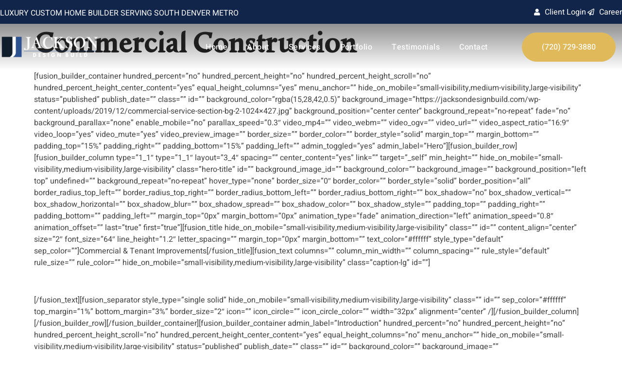

--- FILE ---
content_type: text/html; charset=UTF-8
request_url: https://jacksondesignbuild.com/commercial-construction/
body_size: 51412
content:
<!doctype html>
<html lang="en-US" prefix="og: https://ogp.me/ns#">
<head><meta charset="UTF-8"><script>if(navigator.userAgent.match(/MSIE|Internet Explorer/i)||navigator.userAgent.match(/Trident\/7\..*?rv:11/i)){var href=document.location.href;if(!href.match(/[?&]nowprocket/)){if(href.indexOf("?")==-1){if(href.indexOf("#")==-1){document.location.href=href+"?nowprocket=1"}else{document.location.href=href.replace("#","?nowprocket=1#")}}else{if(href.indexOf("#")==-1){document.location.href=href+"&nowprocket=1"}else{document.location.href=href.replace("#","&nowprocket=1#")}}}}</script><script>(()=>{class RocketLazyLoadScripts{constructor(){this.v="2.0.3",this.userEvents=["keydown","keyup","mousedown","mouseup","mousemove","mouseover","mouseenter","mouseout","mouseleave","touchmove","touchstart","touchend","touchcancel","wheel","click","dblclick","input","visibilitychange"],this.attributeEvents=["onblur","onclick","oncontextmenu","ondblclick","onfocus","onmousedown","onmouseenter","onmouseleave","onmousemove","onmouseout","onmouseover","onmouseup","onmousewheel","onscroll","onsubmit"]}async t(){this.i(),this.o(),/iP(ad|hone)/.test(navigator.userAgent)&&this.h(),this.u(),this.l(this),this.m(),this.k(this),this.p(this),this._(),await Promise.all([this.R(),this.L()]),this.lastBreath=Date.now(),this.S(this),this.P(),this.D(),this.O(),this.M(),await this.C(this.delayedScripts.normal),await this.C(this.delayedScripts.defer),await this.C(this.delayedScripts.async),this.F("domReady"),await this.T(),await this.j(),await this.I(),this.F("windowLoad"),await this.A(),window.dispatchEvent(new Event("rocket-allScriptsLoaded")),this.everythingLoaded=!0,this.lastTouchEnd&&await new Promise((t=>setTimeout(t,500-Date.now()+this.lastTouchEnd))),this.H(),this.F("all"),this.U(),this.W()}i(){this.CSPIssue=sessionStorage.getItem("rocketCSPIssue"),document.addEventListener("securitypolicyviolation",(t=>{this.CSPIssue||"script-src-elem"!==t.violatedDirective||"data"!==t.blockedURI||(this.CSPIssue=!0,sessionStorage.setItem("rocketCSPIssue",!0))}),{isRocket:!0})}o(){window.addEventListener("pageshow",(t=>{this.persisted=t.persisted,this.realWindowLoadedFired=!0}),{isRocket:!0}),window.addEventListener("pagehide",(()=>{this.onFirstUserAction=null}),{isRocket:!0})}h(){let t;function e(e){t=e}window.addEventListener("touchstart",e,{isRocket:!0}),window.addEventListener("touchend",(function i(o){Math.abs(o.changedTouches[0].pageX-t.changedTouches[0].pageX)<10&&Math.abs(o.changedTouches[0].pageY-t.changedTouches[0].pageY)<10&&o.timeStamp-t.timeStamp<200&&(o.target.dispatchEvent(new PointerEvent("click",{target:o.target,bubbles:!0,cancelable:!0,detail:1})),event.preventDefault(),window.removeEventListener("touchstart",e,{isRocket:!0}),window.removeEventListener("touchend",i,{isRocket:!0}))}),{isRocket:!0})}q(t){this.userActionTriggered||("mousemove"!==t.type||this.firstMousemoveIgnored?"keyup"===t.type||"mouseover"===t.type||"mouseout"===t.type||(this.userActionTriggered=!0,this.onFirstUserAction&&this.onFirstUserAction()):this.firstMousemoveIgnored=!0),"click"===t.type&&t.preventDefault(),this.savedUserEvents.length>0&&(t.stopPropagation(),t.stopImmediatePropagation()),"touchstart"===this.lastEvent&&"touchend"===t.type&&(this.lastTouchEnd=Date.now()),"click"===t.type&&(this.lastTouchEnd=0),this.lastEvent=t.type,this.savedUserEvents.push(t)}u(){this.savedUserEvents=[],this.userEventHandler=this.q.bind(this),this.userEvents.forEach((t=>window.addEventListener(t,this.userEventHandler,{passive:!1,isRocket:!0})))}U(){this.userEvents.forEach((t=>window.removeEventListener(t,this.userEventHandler,{passive:!1,isRocket:!0}))),this.savedUserEvents.forEach((t=>{t.target.dispatchEvent(new window[t.constructor.name](t.type,t))}))}m(){this.eventsMutationObserver=new MutationObserver((t=>{const e="return false";for(const i of t){if("attributes"===i.type){const t=i.target.getAttribute(i.attributeName);t&&t!==e&&(i.target.setAttribute("data-rocket-"+i.attributeName,t),i.target["rocket"+i.attributeName]=new Function("event",t),i.target.setAttribute(i.attributeName,e))}"childList"===i.type&&i.addedNodes.forEach((t=>{if(t.nodeType===Node.ELEMENT_NODE)for(const i of t.attributes)this.attributeEvents.includes(i.name)&&i.value&&""!==i.value&&(t.setAttribute("data-rocket-"+i.name,i.value),t["rocket"+i.name]=new Function("event",i.value),t.setAttribute(i.name,e))}))}})),this.eventsMutationObserver.observe(document,{subtree:!0,childList:!0,attributeFilter:this.attributeEvents})}H(){this.eventsMutationObserver.disconnect(),this.attributeEvents.forEach((t=>{document.querySelectorAll("[data-rocket-"+t+"]").forEach((e=>{e.setAttribute(t,e.getAttribute("data-rocket-"+t)),e.removeAttribute("data-rocket-"+t)}))}))}k(t){Object.defineProperty(HTMLElement.prototype,"onclick",{get(){return this.rocketonclick||null},set(e){this.rocketonclick=e,this.setAttribute(t.everythingLoaded?"onclick":"data-rocket-onclick","this.rocketonclick(event)")}})}S(t){function e(e,i){let o=e[i];e[i]=null,Object.defineProperty(e,i,{get:()=>o,set(s){t.everythingLoaded?o=s:e["rocket"+i]=o=s}})}e(document,"onreadystatechange"),e(window,"onload"),e(window,"onpageshow");try{Object.defineProperty(document,"readyState",{get:()=>t.rocketReadyState,set(e){t.rocketReadyState=e},configurable:!0}),document.readyState="loading"}catch(t){console.log("WPRocket DJE readyState conflict, bypassing")}}l(t){this.originalAddEventListener=EventTarget.prototype.addEventListener,this.originalRemoveEventListener=EventTarget.prototype.removeEventListener,this.savedEventListeners=[],EventTarget.prototype.addEventListener=function(e,i,o){o&&o.isRocket||!t.B(e,this)&&!t.userEvents.includes(e)||t.B(e,this)&&!t.userActionTriggered||e.startsWith("rocket-")||t.everythingLoaded?t.originalAddEventListener.call(this,e,i,o):t.savedEventListeners.push({target:this,remove:!1,type:e,func:i,options:o})},EventTarget.prototype.removeEventListener=function(e,i,o){o&&o.isRocket||!t.B(e,this)&&!t.userEvents.includes(e)||t.B(e,this)&&!t.userActionTriggered||e.startsWith("rocket-")||t.everythingLoaded?t.originalRemoveEventListener.call(this,e,i,o):t.savedEventListeners.push({target:this,remove:!0,type:e,func:i,options:o})}}F(t){"all"===t&&(EventTarget.prototype.addEventListener=this.originalAddEventListener,EventTarget.prototype.removeEventListener=this.originalRemoveEventListener),this.savedEventListeners=this.savedEventListeners.filter((e=>{let i=e.type,o=e.target||window;return"domReady"===t&&"DOMContentLoaded"!==i&&"readystatechange"!==i||("windowLoad"===t&&"load"!==i&&"readystatechange"!==i&&"pageshow"!==i||(this.B(i,o)&&(i="rocket-"+i),e.remove?o.removeEventListener(i,e.func,e.options):o.addEventListener(i,e.func,e.options),!1))}))}p(t){let e;function i(e){return t.everythingLoaded?e:e.split(" ").map((t=>"load"===t||t.startsWith("load.")?"rocket-jquery-load":t)).join(" ")}function o(o){function s(e){const s=o.fn[e];o.fn[e]=o.fn.init.prototype[e]=function(){return this[0]===window&&t.userActionTriggered&&("string"==typeof arguments[0]||arguments[0]instanceof String?arguments[0]=i(arguments[0]):"object"==typeof arguments[0]&&Object.keys(arguments[0]).forEach((t=>{const e=arguments[0][t];delete arguments[0][t],arguments[0][i(t)]=e}))),s.apply(this,arguments),this}}if(o&&o.fn&&!t.allJQueries.includes(o)){const e={DOMContentLoaded:[],"rocket-DOMContentLoaded":[]};for(const t in e)document.addEventListener(t,(()=>{e[t].forEach((t=>t()))}),{isRocket:!0});o.fn.ready=o.fn.init.prototype.ready=function(i){function s(){parseInt(o.fn.jquery)>2?setTimeout((()=>i.bind(document)(o))):i.bind(document)(o)}return t.realDomReadyFired?!t.userActionTriggered||t.fauxDomReadyFired?s():e["rocket-DOMContentLoaded"].push(s):e.DOMContentLoaded.push(s),o([])},s("on"),s("one"),s("off"),t.allJQueries.push(o)}e=o}t.allJQueries=[],o(window.jQuery),Object.defineProperty(window,"jQuery",{get:()=>e,set(t){o(t)}})}P(){const t=new Map;document.write=document.writeln=function(e){const i=document.currentScript,o=document.createRange(),s=i.parentElement;let n=t.get(i);void 0===n&&(n=i.nextSibling,t.set(i,n));const c=document.createDocumentFragment();o.setStart(c,0),c.appendChild(o.createContextualFragment(e)),s.insertBefore(c,n)}}async R(){return new Promise((t=>{this.userActionTriggered?t():this.onFirstUserAction=t}))}async L(){return new Promise((t=>{document.addEventListener("DOMContentLoaded",(()=>{this.realDomReadyFired=!0,t()}),{isRocket:!0})}))}async I(){return this.realWindowLoadedFired?Promise.resolve():new Promise((t=>{window.addEventListener("load",t,{isRocket:!0})}))}M(){this.pendingScripts=[];this.scriptsMutationObserver=new MutationObserver((t=>{for(const e of t)e.addedNodes.forEach((t=>{"SCRIPT"!==t.tagName||t.noModule||t.isWPRocket||this.pendingScripts.push({script:t,promise:new Promise((e=>{const i=()=>{const i=this.pendingScripts.findIndex((e=>e.script===t));i>=0&&this.pendingScripts.splice(i,1),e()};t.addEventListener("load",i,{isRocket:!0}),t.addEventListener("error",i,{isRocket:!0}),setTimeout(i,1e3)}))})}))})),this.scriptsMutationObserver.observe(document,{childList:!0,subtree:!0})}async j(){await this.J(),this.pendingScripts.length?(await this.pendingScripts[0].promise,await this.j()):this.scriptsMutationObserver.disconnect()}D(){this.delayedScripts={normal:[],async:[],defer:[]},document.querySelectorAll("script[type$=rocketlazyloadscript]").forEach((t=>{t.hasAttribute("data-rocket-src")?t.hasAttribute("async")&&!1!==t.async?this.delayedScripts.async.push(t):t.hasAttribute("defer")&&!1!==t.defer||"module"===t.getAttribute("data-rocket-type")?this.delayedScripts.defer.push(t):this.delayedScripts.normal.push(t):this.delayedScripts.normal.push(t)}))}async _(){await this.L();let t=[];document.querySelectorAll("script[type$=rocketlazyloadscript][data-rocket-src]").forEach((e=>{let i=e.getAttribute("data-rocket-src");if(i&&!i.startsWith("data:")){i.startsWith("//")&&(i=location.protocol+i);try{const o=new URL(i).origin;o!==location.origin&&t.push({src:o,crossOrigin:e.crossOrigin||"module"===e.getAttribute("data-rocket-type")})}catch(t){}}})),t=[...new Map(t.map((t=>[JSON.stringify(t),t]))).values()],this.N(t,"preconnect")}async $(t){if(await this.G(),!0!==t.noModule||!("noModule"in HTMLScriptElement.prototype))return new Promise((e=>{let i;function o(){(i||t).setAttribute("data-rocket-status","executed"),e()}try{if(navigator.userAgent.includes("Firefox/")||""===navigator.vendor||this.CSPIssue)i=document.createElement("script"),[...t.attributes].forEach((t=>{let e=t.nodeName;"type"!==e&&("data-rocket-type"===e&&(e="type"),"data-rocket-src"===e&&(e="src"),i.setAttribute(e,t.nodeValue))})),t.text&&(i.text=t.text),t.nonce&&(i.nonce=t.nonce),i.hasAttribute("src")?(i.addEventListener("load",o,{isRocket:!0}),i.addEventListener("error",(()=>{i.setAttribute("data-rocket-status","failed-network"),e()}),{isRocket:!0}),setTimeout((()=>{i.isConnected||e()}),1)):(i.text=t.text,o()),i.isWPRocket=!0,t.parentNode.replaceChild(i,t);else{const i=t.getAttribute("data-rocket-type"),s=t.getAttribute("data-rocket-src");i?(t.type=i,t.removeAttribute("data-rocket-type")):t.removeAttribute("type"),t.addEventListener("load",o,{isRocket:!0}),t.addEventListener("error",(i=>{this.CSPIssue&&i.target.src.startsWith("data:")?(console.log("WPRocket: CSP fallback activated"),t.removeAttribute("src"),this.$(t).then(e)):(t.setAttribute("data-rocket-status","failed-network"),e())}),{isRocket:!0}),s?(t.fetchPriority="high",t.removeAttribute("data-rocket-src"),t.src=s):t.src="data:text/javascript;base64,"+window.btoa(unescape(encodeURIComponent(t.text)))}}catch(i){t.setAttribute("data-rocket-status","failed-transform"),e()}}));t.setAttribute("data-rocket-status","skipped")}async C(t){const e=t.shift();return e?(e.isConnected&&await this.$(e),this.C(t)):Promise.resolve()}O(){this.N([...this.delayedScripts.normal,...this.delayedScripts.defer,...this.delayedScripts.async],"preload")}N(t,e){this.trash=this.trash||[];let i=!0;var o=document.createDocumentFragment();t.forEach((t=>{const s=t.getAttribute&&t.getAttribute("data-rocket-src")||t.src;if(s&&!s.startsWith("data:")){const n=document.createElement("link");n.href=s,n.rel=e,"preconnect"!==e&&(n.as="script",n.fetchPriority=i?"high":"low"),t.getAttribute&&"module"===t.getAttribute("data-rocket-type")&&(n.crossOrigin=!0),t.crossOrigin&&(n.crossOrigin=t.crossOrigin),t.integrity&&(n.integrity=t.integrity),t.nonce&&(n.nonce=t.nonce),o.appendChild(n),this.trash.push(n),i=!1}})),document.head.appendChild(o)}W(){this.trash.forEach((t=>t.remove()))}async T(){try{document.readyState="interactive"}catch(t){}this.fauxDomReadyFired=!0;try{await this.G(),document.dispatchEvent(new Event("rocket-readystatechange")),await this.G(),document.rocketonreadystatechange&&document.rocketonreadystatechange(),await this.G(),document.dispatchEvent(new Event("rocket-DOMContentLoaded")),await this.G(),window.dispatchEvent(new Event("rocket-DOMContentLoaded"))}catch(t){console.error(t)}}async A(){try{document.readyState="complete"}catch(t){}try{await this.G(),document.dispatchEvent(new Event("rocket-readystatechange")),await this.G(),document.rocketonreadystatechange&&document.rocketonreadystatechange(),await this.G(),window.dispatchEvent(new Event("rocket-load")),await this.G(),window.rocketonload&&window.rocketonload(),await this.G(),this.allJQueries.forEach((t=>t(window).trigger("rocket-jquery-load"))),await this.G();const t=new Event("rocket-pageshow");t.persisted=this.persisted,window.dispatchEvent(t),await this.G(),window.rocketonpageshow&&window.rocketonpageshow({persisted:this.persisted})}catch(t){console.error(t)}}async G(){Date.now()-this.lastBreath>45&&(await this.J(),this.lastBreath=Date.now())}async J(){return document.hidden?new Promise((t=>setTimeout(t))):new Promise((t=>requestAnimationFrame(t)))}B(t,e){return e===document&&"readystatechange"===t||(e===document&&"DOMContentLoaded"===t||(e===window&&"DOMContentLoaded"===t||(e===window&&"load"===t||e===window&&"pageshow"===t)))}static run(){(new RocketLazyLoadScripts).t()}}RocketLazyLoadScripts.run()})();</script>
	
	<meta name="viewport" content="width=device-width, initial-scale=1">
	<link rel="profile" href="https://gmpg.org/xfn/11">
	
<!-- Search Engine Optimization by Rank Math PRO - https://rankmath.com/ -->
<title>Commercial Construction - Jackson Design Build</title>
<link crossorigin data-rocket-preconnect href="https://fonts.googleapis.com" rel="preconnect">
<link crossorigin data-rocket-preconnect href="https://www.googletagmanager.com" rel="preconnect">
<link crossorigin data-rocket-preconnect href="https://backend.leadconnectorhq.com" rel="preconnect">
<link crossorigin data-rocket-preconnect href="https://widgets.leadconnectorhq.com" rel="preconnect">
<link crossorigin data-rocket-preconnect href="https://www.google.com" rel="preconnect">
<link crossorigin data-rocket-preconnect href="https://api.leadconnectorhq.com" rel="preconnect">
<link crossorigin data-rocket-preconnect href="https://link.msgsndr.com" rel="preconnect">
<link crossorigin data-rocket-preconnect href="https://maps.google.com" rel="preconnect">
<link data-rocket-preload as="style" href="https://fonts.googleapis.com/css?family=Heebo%3A100%2C100italic%2C200%2C200italic%2C300%2C300italic%2C400%2C400italic%2C500%2C500italic%2C600%2C600italic%2C700%2C700italic%2C800%2C800italic%2C900%2C900italic%7CPlus%20Jakarta%20Sans%3A100%2C100italic%2C200%2C200italic%2C300%2C300italic%2C400%2C400italic%2C500%2C500italic%2C600%2C600italic%2C700%2C700italic%2C800%2C800italic%2C900%2C900italic&#038;display=swap" rel="preload">
<link crossorigin data-rocket-preload as="font" href="https://jacksondesignbuild.com/wp-content/plugins/elementor/assets/lib/font-awesome/webfonts/fa-solid-900.woff2" rel="preload">
<link crossorigin data-rocket-preload as="font" href="https://jacksondesignbuild.com/wp-content/uploads/2025/11/Shancalluna_regular.ttf" rel="preload">
<link href="https://fonts.googleapis.com/css?family=Heebo%3A100%2C100italic%2C200%2C200italic%2C300%2C300italic%2C400%2C400italic%2C500%2C500italic%2C600%2C600italic%2C700%2C700italic%2C800%2C800italic%2C900%2C900italic%7CPlus%20Jakarta%20Sans%3A100%2C100italic%2C200%2C200italic%2C300%2C300italic%2C400%2C400italic%2C500%2C500italic%2C600%2C600italic%2C700%2C700italic%2C800%2C800italic%2C900%2C900italic&#038;display=swap" media="print" onload="this.media=&#039;all&#039;" rel="stylesheet">
<noscript><link rel="stylesheet" href="https://fonts.googleapis.com/css?family=Heebo%3A100%2C100italic%2C200%2C200italic%2C300%2C300italic%2C400%2C400italic%2C500%2C500italic%2C600%2C600italic%2C700%2C700italic%2C800%2C800italic%2C900%2C900italic%7CPlus%20Jakarta%20Sans%3A100%2C100italic%2C200%2C200italic%2C300%2C300italic%2C400%2C400italic%2C500%2C500italic%2C600%2C600italic%2C700%2C700italic%2C800%2C800italic%2C900%2C900italic&#038;display=swap"></noscript>
<style id="wpr-usedcss">img:is([sizes=auto i],[sizes^="auto," i]){contain-intrinsic-size:3000px 1500px}img.emoji{display:inline!important;border:none!important;box-shadow:none!important;height:1em!important;width:1em!important;margin:0 .07em!important;vertical-align:-.1em!important;background:0 0!important;padding:0!important}:where(.wp-block-button__link){border-radius:9999px;box-shadow:none;padding:calc(.667em + 2px) calc(1.333em + 2px);text-decoration:none}:root :where(.wp-block-button .wp-block-button__link.is-style-outline),:root :where(.wp-block-button.is-style-outline>.wp-block-button__link){border:2px solid;padding:.667em 1.333em}:root :where(.wp-block-button .wp-block-button__link.is-style-outline:not(.has-text-color)),:root :where(.wp-block-button.is-style-outline>.wp-block-button__link:not(.has-text-color)){color:currentColor}:root :where(.wp-block-button .wp-block-button__link.is-style-outline:not(.has-background)),:root :where(.wp-block-button.is-style-outline>.wp-block-button__link:not(.has-background)){background-color:initial;background-image:none}:where(.wp-block-calendar table:not(.has-background) th){background:#ddd}:where(.wp-block-columns){margin-bottom:1.75em}:where(.wp-block-columns.has-background){padding:1.25em 2.375em}:where(.wp-block-post-comments input[type=submit]){border:none}:where(.wp-block-cover-image:not(.has-text-color)),:where(.wp-block-cover:not(.has-text-color)){color:#fff}:where(.wp-block-cover-image.is-light:not(.has-text-color)),:where(.wp-block-cover.is-light:not(.has-text-color)){color:#000}:root :where(.wp-block-cover h1:not(.has-text-color)),:root :where(.wp-block-cover h2:not(.has-text-color)),:root :where(.wp-block-cover h3:not(.has-text-color)),:root :where(.wp-block-cover h4:not(.has-text-color)),:root :where(.wp-block-cover h5:not(.has-text-color)),:root :where(.wp-block-cover h6:not(.has-text-color)),:root :where(.wp-block-cover p:not(.has-text-color)){color:inherit}:where(.wp-block-file){margin-bottom:1.5em}:where(.wp-block-file__button){border-radius:2em;display:inline-block;padding:.5em 1em}:where(.wp-block-file__button):where(a):active,:where(.wp-block-file__button):where(a):focus,:where(.wp-block-file__button):where(a):hover,:where(.wp-block-file__button):where(a):visited{box-shadow:none;color:#fff;opacity:.85;text-decoration:none}:where(.wp-block-form-input__input){font-size:1em;margin-bottom:.5em;padding:0 .5em}:where(.wp-block-form-input__input)[type=date],:where(.wp-block-form-input__input)[type=datetime-local],:where(.wp-block-form-input__input)[type=datetime],:where(.wp-block-form-input__input)[type=email],:where(.wp-block-form-input__input)[type=month],:where(.wp-block-form-input__input)[type=number],:where(.wp-block-form-input__input)[type=password],:where(.wp-block-form-input__input)[type=search],:where(.wp-block-form-input__input)[type=tel],:where(.wp-block-form-input__input)[type=text],:where(.wp-block-form-input__input)[type=time],:where(.wp-block-form-input__input)[type=url],:where(.wp-block-form-input__input)[type=week]{border-style:solid;border-width:1px;line-height:2;min-height:2em}:where(.wp-block-group.wp-block-group-is-layout-constrained){position:relative}:root :where(.wp-block-image.is-style-rounded img,.wp-block-image .is-style-rounded img){border-radius:9999px}:where(.wp-block-latest-comments:not([style*=line-height] .wp-block-latest-comments__comment)){line-height:1.1}:where(.wp-block-latest-comments:not([style*=line-height] .wp-block-latest-comments__comment-excerpt p)){line-height:1.8}:root :where(.wp-block-latest-posts.is-grid){padding:0}:root :where(.wp-block-latest-posts.wp-block-latest-posts__list){padding-left:0}ul{box-sizing:border-box}:root :where(.wp-block-list.has-background){padding:1.25em 2.375em}:where(.wp-block-navigation.has-background .wp-block-navigation-item a:not(.wp-element-button)),:where(.wp-block-navigation.has-background .wp-block-navigation-submenu a:not(.wp-element-button)){padding:.5em 1em}:where(.wp-block-navigation .wp-block-navigation__submenu-container .wp-block-navigation-item a:not(.wp-element-button)),:where(.wp-block-navigation .wp-block-navigation__submenu-container .wp-block-navigation-submenu a:not(.wp-element-button)),:where(.wp-block-navigation .wp-block-navigation__submenu-container .wp-block-navigation-submenu button.wp-block-navigation-item__content),:where(.wp-block-navigation .wp-block-navigation__submenu-container .wp-block-pages-list__item button.wp-block-navigation-item__content){padding:.5em 1em}:root :where(p.has-background){padding:1.25em 2.375em}:where(p.has-text-color:not(.has-link-color)) a{color:inherit}:where(.wp-block-post-comments-form input:not([type=submit])),:where(.wp-block-post-comments-form textarea){border:1px solid #949494;font-family:inherit;font-size:1em}:where(.wp-block-post-comments-form input:where(:not([type=submit]):not([type=checkbox]))),:where(.wp-block-post-comments-form textarea){padding:calc(.667em + 2px)}:where(.wp-block-post-excerpt){box-sizing:border-box;margin-bottom:var(--wp--style--block-gap);margin-top:var(--wp--style--block-gap)}:where(.wp-block-preformatted.has-background){padding:1.25em 2.375em}:where(.wp-block-search__button){border:1px solid #ccc;padding:6px 10px}:where(.wp-block-search__input){appearance:none;border:1px solid #949494;flex-grow:1;font-family:inherit;font-size:inherit;font-style:inherit;font-weight:inherit;letter-spacing:inherit;line-height:inherit;margin-left:0;margin-right:0;min-width:3rem;padding:8px;text-decoration:unset!important;text-transform:inherit}:where(.wp-block-search__button-inside .wp-block-search__inside-wrapper){background-color:#fff;border:1px solid #949494;box-sizing:border-box;padding:4px}:where(.wp-block-search__button-inside .wp-block-search__inside-wrapper) .wp-block-search__input{border:none;border-radius:0;padding:0 4px}:where(.wp-block-search__button-inside .wp-block-search__inside-wrapper) .wp-block-search__input:focus{outline:0}:where(.wp-block-search__button-inside .wp-block-search__inside-wrapper) :where(.wp-block-search__button){padding:4px 8px}:root :where(.wp-block-separator.is-style-dots){height:auto;line-height:1;text-align:center}:root :where(.wp-block-separator.is-style-dots):before{color:currentColor;content:"···";font-family:serif;font-size:1.5em;letter-spacing:2em;padding-left:2em}:root :where(.wp-block-site-logo.is-style-rounded){border-radius:9999px}:where(.wp-block-social-links:not(.is-style-logos-only)) .wp-social-link{background-color:#f0f0f0;color:#444}:where(.wp-block-social-links:not(.is-style-logos-only)) .wp-social-link-amazon{background-color:#f90;color:#fff}:where(.wp-block-social-links:not(.is-style-logos-only)) .wp-social-link-bandcamp{background-color:#1ea0c3;color:#fff}:where(.wp-block-social-links:not(.is-style-logos-only)) .wp-social-link-behance{background-color:#0757fe;color:#fff}:where(.wp-block-social-links:not(.is-style-logos-only)) .wp-social-link-bluesky{background-color:#0a7aff;color:#fff}:where(.wp-block-social-links:not(.is-style-logos-only)) .wp-social-link-codepen{background-color:#1e1f26;color:#fff}:where(.wp-block-social-links:not(.is-style-logos-only)) .wp-social-link-deviantart{background-color:#02e49b;color:#fff}:where(.wp-block-social-links:not(.is-style-logos-only)) .wp-social-link-discord{background-color:#5865f2;color:#fff}:where(.wp-block-social-links:not(.is-style-logos-only)) .wp-social-link-dribbble{background-color:#e94c89;color:#fff}:where(.wp-block-social-links:not(.is-style-logos-only)) .wp-social-link-dropbox{background-color:#4280ff;color:#fff}:where(.wp-block-social-links:not(.is-style-logos-only)) .wp-social-link-etsy{background-color:#f45800;color:#fff}:where(.wp-block-social-links:not(.is-style-logos-only)) .wp-social-link-facebook{background-color:#0866ff;color:#fff}:where(.wp-block-social-links:not(.is-style-logos-only)) .wp-social-link-fivehundredpx{background-color:#000;color:#fff}:where(.wp-block-social-links:not(.is-style-logos-only)) .wp-social-link-flickr{background-color:#0461dd;color:#fff}:where(.wp-block-social-links:not(.is-style-logos-only)) .wp-social-link-foursquare{background-color:#e65678;color:#fff}:where(.wp-block-social-links:not(.is-style-logos-only)) .wp-social-link-github{background-color:#24292d;color:#fff}:where(.wp-block-social-links:not(.is-style-logos-only)) .wp-social-link-goodreads{background-color:#eceadd;color:#382110}:where(.wp-block-social-links:not(.is-style-logos-only)) .wp-social-link-google{background-color:#ea4434;color:#fff}:where(.wp-block-social-links:not(.is-style-logos-only)) .wp-social-link-gravatar{background-color:#1d4fc4;color:#fff}:where(.wp-block-social-links:not(.is-style-logos-only)) .wp-social-link-instagram{background-color:#f00075;color:#fff}:where(.wp-block-social-links:not(.is-style-logos-only)) .wp-social-link-lastfm{background-color:#e21b24;color:#fff}:where(.wp-block-social-links:not(.is-style-logos-only)) .wp-social-link-linkedin{background-color:#0d66c2;color:#fff}:where(.wp-block-social-links:not(.is-style-logos-only)) .wp-social-link-mastodon{background-color:#3288d4;color:#fff}:where(.wp-block-social-links:not(.is-style-logos-only)) .wp-social-link-medium{background-color:#000;color:#fff}:where(.wp-block-social-links:not(.is-style-logos-only)) .wp-social-link-meetup{background-color:#f6405f;color:#fff}:where(.wp-block-social-links:not(.is-style-logos-only)) .wp-social-link-patreon{background-color:#000;color:#fff}:where(.wp-block-social-links:not(.is-style-logos-only)) .wp-social-link-pinterest{background-color:#e60122;color:#fff}:where(.wp-block-social-links:not(.is-style-logos-only)) .wp-social-link-pocket{background-color:#ef4155;color:#fff}:where(.wp-block-social-links:not(.is-style-logos-only)) .wp-social-link-reddit{background-color:#ff4500;color:#fff}:where(.wp-block-social-links:not(.is-style-logos-only)) .wp-social-link-skype{background-color:#0478d7;color:#fff}:where(.wp-block-social-links:not(.is-style-logos-only)) .wp-social-link-snapchat{background-color:#fefc00;color:#fff;stroke:#000}:where(.wp-block-social-links:not(.is-style-logos-only)) .wp-social-link-soundcloud{background-color:#ff5600;color:#fff}:where(.wp-block-social-links:not(.is-style-logos-only)) .wp-social-link-spotify{background-color:#1bd760;color:#fff}:where(.wp-block-social-links:not(.is-style-logos-only)) .wp-social-link-telegram{background-color:#2aabee;color:#fff}:where(.wp-block-social-links:not(.is-style-logos-only)) .wp-social-link-threads{background-color:#000;color:#fff}:where(.wp-block-social-links:not(.is-style-logos-only)) .wp-social-link-tiktok{background-color:#000;color:#fff}:where(.wp-block-social-links:not(.is-style-logos-only)) .wp-social-link-tumblr{background-color:#011835;color:#fff}:where(.wp-block-social-links:not(.is-style-logos-only)) .wp-social-link-twitch{background-color:#6440a4;color:#fff}:where(.wp-block-social-links:not(.is-style-logos-only)) .wp-social-link-twitter{background-color:#1da1f2;color:#fff}:where(.wp-block-social-links:not(.is-style-logos-only)) .wp-social-link-vimeo{background-color:#1eb7ea;color:#fff}:where(.wp-block-social-links:not(.is-style-logos-only)) .wp-social-link-vk{background-color:#4680c2;color:#fff}:where(.wp-block-social-links:not(.is-style-logos-only)) .wp-social-link-wordpress{background-color:#3499cd;color:#fff}:where(.wp-block-social-links:not(.is-style-logos-only)) .wp-social-link-whatsapp{background-color:#25d366;color:#fff}:where(.wp-block-social-links:not(.is-style-logos-only)) .wp-social-link-x{background-color:#000;color:#fff}:where(.wp-block-social-links:not(.is-style-logos-only)) .wp-social-link-yelp{background-color:#d32422;color:#fff}:where(.wp-block-social-links:not(.is-style-logos-only)) .wp-social-link-youtube{background-color:red;color:#fff}:where(.wp-block-social-links.is-style-logos-only) .wp-social-link{background:0 0}:where(.wp-block-social-links.is-style-logos-only) .wp-social-link svg{height:1.25em;width:1.25em}:where(.wp-block-social-links.is-style-logos-only) .wp-social-link-amazon{color:#f90}:where(.wp-block-social-links.is-style-logos-only) .wp-social-link-bandcamp{color:#1ea0c3}:where(.wp-block-social-links.is-style-logos-only) .wp-social-link-behance{color:#0757fe}:where(.wp-block-social-links.is-style-logos-only) .wp-social-link-bluesky{color:#0a7aff}:where(.wp-block-social-links.is-style-logos-only) .wp-social-link-codepen{color:#1e1f26}:where(.wp-block-social-links.is-style-logos-only) .wp-social-link-deviantart{color:#02e49b}:where(.wp-block-social-links.is-style-logos-only) .wp-social-link-discord{color:#5865f2}:where(.wp-block-social-links.is-style-logos-only) .wp-social-link-dribbble{color:#e94c89}:where(.wp-block-social-links.is-style-logos-only) .wp-social-link-dropbox{color:#4280ff}:where(.wp-block-social-links.is-style-logos-only) .wp-social-link-etsy{color:#f45800}:where(.wp-block-social-links.is-style-logos-only) .wp-social-link-facebook{color:#0866ff}:where(.wp-block-social-links.is-style-logos-only) .wp-social-link-fivehundredpx{color:#000}:where(.wp-block-social-links.is-style-logos-only) .wp-social-link-flickr{color:#0461dd}:where(.wp-block-social-links.is-style-logos-only) .wp-social-link-foursquare{color:#e65678}:where(.wp-block-social-links.is-style-logos-only) .wp-social-link-github{color:#24292d}:where(.wp-block-social-links.is-style-logos-only) .wp-social-link-goodreads{color:#382110}:where(.wp-block-social-links.is-style-logos-only) .wp-social-link-google{color:#ea4434}:where(.wp-block-social-links.is-style-logos-only) .wp-social-link-gravatar{color:#1d4fc4}:where(.wp-block-social-links.is-style-logos-only) .wp-social-link-instagram{color:#f00075}:where(.wp-block-social-links.is-style-logos-only) .wp-social-link-lastfm{color:#e21b24}:where(.wp-block-social-links.is-style-logos-only) .wp-social-link-linkedin{color:#0d66c2}:where(.wp-block-social-links.is-style-logos-only) .wp-social-link-mastodon{color:#3288d4}:where(.wp-block-social-links.is-style-logos-only) .wp-social-link-medium{color:#000}:where(.wp-block-social-links.is-style-logos-only) .wp-social-link-meetup{color:#f6405f}:where(.wp-block-social-links.is-style-logos-only) .wp-social-link-patreon{color:#000}:where(.wp-block-social-links.is-style-logos-only) .wp-social-link-pinterest{color:#e60122}:where(.wp-block-social-links.is-style-logos-only) .wp-social-link-pocket{color:#ef4155}:where(.wp-block-social-links.is-style-logos-only) .wp-social-link-reddit{color:#ff4500}:where(.wp-block-social-links.is-style-logos-only) .wp-social-link-skype{color:#0478d7}:where(.wp-block-social-links.is-style-logos-only) .wp-social-link-snapchat{color:#fff;stroke:#000}:where(.wp-block-social-links.is-style-logos-only) .wp-social-link-soundcloud{color:#ff5600}:where(.wp-block-social-links.is-style-logos-only) .wp-social-link-spotify{color:#1bd760}:where(.wp-block-social-links.is-style-logos-only) .wp-social-link-telegram{color:#2aabee}:where(.wp-block-social-links.is-style-logos-only) .wp-social-link-threads{color:#000}:where(.wp-block-social-links.is-style-logos-only) .wp-social-link-tiktok{color:#000}:where(.wp-block-social-links.is-style-logos-only) .wp-social-link-tumblr{color:#011835}:where(.wp-block-social-links.is-style-logos-only) .wp-social-link-twitch{color:#6440a4}:where(.wp-block-social-links.is-style-logos-only) .wp-social-link-twitter{color:#1da1f2}:where(.wp-block-social-links.is-style-logos-only) .wp-social-link-vimeo{color:#1eb7ea}:where(.wp-block-social-links.is-style-logos-only) .wp-social-link-vk{color:#4680c2}:where(.wp-block-social-links.is-style-logos-only) .wp-social-link-whatsapp{color:#25d366}:where(.wp-block-social-links.is-style-logos-only) .wp-social-link-wordpress{color:#3499cd}:where(.wp-block-social-links.is-style-logos-only) .wp-social-link-x{color:#000}:where(.wp-block-social-links.is-style-logos-only) .wp-social-link-yelp{color:#d32422}:where(.wp-block-social-links.is-style-logos-only) .wp-social-link-youtube{color:red}:root :where(.wp-block-social-links .wp-social-link a){padding:.25em}:root :where(.wp-block-social-links.is-style-logos-only .wp-social-link a){padding:0}:root :where(.wp-block-social-links.is-style-pill-shape .wp-social-link a){padding-left:.6666666667em;padding-right:.6666666667em}:root :where(.wp-block-tag-cloud.is-style-outline){display:flex;flex-wrap:wrap;gap:1ch}:root :where(.wp-block-tag-cloud.is-style-outline a){border:1px solid;font-size:unset!important;margin-right:0;padding:1ch 2ch;text-decoration:none!important}:root :where(.wp-block-table-of-contents){box-sizing:border-box}:where(.wp-block-term-description){box-sizing:border-box;margin-bottom:var(--wp--style--block-gap);margin-top:var(--wp--style--block-gap)}:where(pre.wp-block-verse){font-family:inherit}:root{--wp-block-synced-color:#7a00df;--wp-block-synced-color--rgb:122,0,223;--wp-bound-block-color:var(--wp-block-synced-color);--wp-editor-canvas-background:#ddd;--wp-admin-theme-color:#007cba;--wp-admin-theme-color--rgb:0,124,186;--wp-admin-theme-color-darker-10:#006ba1;--wp-admin-theme-color-darker-10--rgb:0,107,160.5;--wp-admin-theme-color-darker-20:#005a87;--wp-admin-theme-color-darker-20--rgb:0,90,135;--wp-admin-border-width-focus:2px}@media (min-resolution:192dpi){:root{--wp-admin-border-width-focus:1.5px}}:root{--wp--preset--font-size--normal:16px;--wp--preset--font-size--huge:42px}.screen-reader-text{border:0;clip-path:inset(50%);height:1px;margin:-1px;overflow:hidden;padding:0;position:absolute;width:1px;word-wrap:normal!important}.screen-reader-text:focus{background-color:#ddd;clip-path:none;color:#444;display:block;font-size:1em;height:auto;left:5px;line-height:normal;padding:15px 23px 14px;text-decoration:none;top:5px;width:auto;z-index:100000}html :where(.has-border-color){border-style:solid}html :where([style*=border-top-color]){border-top-style:solid}html :where([style*=border-right-color]){border-right-style:solid}html :where([style*=border-bottom-color]){border-bottom-style:solid}html :where([style*=border-left-color]){border-left-style:solid}html :where([style*=border-width]){border-style:solid}html :where([style*=border-top-width]){border-top-style:solid}html :where([style*=border-right-width]){border-right-style:solid}html :where([style*=border-bottom-width]){border-bottom-style:solid}html :where([style*=border-left-width]){border-left-style:solid}html :where(img[class*=wp-image-]){height:auto;max-width:100%}:where(figure){margin:0 0 1em}html :where(.is-position-sticky){--wp-admin--admin-bar--position-offset:var(--wp-admin--admin-bar--height,0px)}@media screen and (max-width:600px){html :where(.is-position-sticky){--wp-admin--admin-bar--position-offset:0px}}:root{--wp--preset--aspect-ratio--square:1;--wp--preset--aspect-ratio--4-3:4/3;--wp--preset--aspect-ratio--3-4:3/4;--wp--preset--aspect-ratio--3-2:3/2;--wp--preset--aspect-ratio--2-3:2/3;--wp--preset--aspect-ratio--16-9:16/9;--wp--preset--aspect-ratio--9-16:9/16;--wp--preset--color--black:#000000;--wp--preset--color--cyan-bluish-gray:#abb8c3;--wp--preset--color--white:#ffffff;--wp--preset--color--pale-pink:#f78da7;--wp--preset--color--vivid-red:#cf2e2e;--wp--preset--color--luminous-vivid-orange:#ff6900;--wp--preset--color--luminous-vivid-amber:#fcb900;--wp--preset--color--light-green-cyan:#7bdcb5;--wp--preset--color--vivid-green-cyan:#00d084;--wp--preset--color--pale-cyan-blue:#8ed1fc;--wp--preset--color--vivid-cyan-blue:#0693e3;--wp--preset--color--vivid-purple:#9b51e0;--wp--preset--gradient--vivid-cyan-blue-to-vivid-purple:linear-gradient(135deg,rgb(6, 147, 227) 0%,rgb(155, 81, 224) 100%);--wp--preset--gradient--light-green-cyan-to-vivid-green-cyan:linear-gradient(135deg,rgb(122, 220, 180) 0%,rgb(0, 208, 130) 100%);--wp--preset--gradient--luminous-vivid-amber-to-luminous-vivid-orange:linear-gradient(135deg,rgb(252, 185, 0) 0%,rgb(255, 105, 0) 100%);--wp--preset--gradient--luminous-vivid-orange-to-vivid-red:linear-gradient(135deg,rgb(255, 105, 0) 0%,rgb(207, 46, 46) 100%);--wp--preset--gradient--very-light-gray-to-cyan-bluish-gray:linear-gradient(135deg,rgb(238, 238, 238) 0%,rgb(169, 184, 195) 100%);--wp--preset--gradient--cool-to-warm-spectrum:linear-gradient(135deg,rgb(74, 234, 220) 0%,rgb(151, 120, 209) 20%,rgb(207, 42, 186) 40%,rgb(238, 44, 130) 60%,rgb(251, 105, 98) 80%,rgb(254, 248, 76) 100%);--wp--preset--gradient--blush-light-purple:linear-gradient(135deg,rgb(255, 206, 236) 0%,rgb(152, 150, 240) 100%);--wp--preset--gradient--blush-bordeaux:linear-gradient(135deg,rgb(254, 205, 165) 0%,rgb(254, 45, 45) 50%,rgb(107, 0, 62) 100%);--wp--preset--gradient--luminous-dusk:linear-gradient(135deg,rgb(255, 203, 112) 0%,rgb(199, 81, 192) 50%,rgb(65, 88, 208) 100%);--wp--preset--gradient--pale-ocean:linear-gradient(135deg,rgb(255, 245, 203) 0%,rgb(182, 227, 212) 50%,rgb(51, 167, 181) 100%);--wp--preset--gradient--electric-grass:linear-gradient(135deg,rgb(202, 248, 128) 0%,rgb(113, 206, 126) 100%);--wp--preset--gradient--midnight:linear-gradient(135deg,rgb(2, 3, 129) 0%,rgb(40, 116, 252) 100%);--wp--preset--font-size--small:13px;--wp--preset--font-size--medium:20px;--wp--preset--font-size--large:36px;--wp--preset--font-size--x-large:42px;--wp--preset--spacing--20:0.44rem;--wp--preset--spacing--30:0.67rem;--wp--preset--spacing--40:1rem;--wp--preset--spacing--50:1.5rem;--wp--preset--spacing--60:2.25rem;--wp--preset--spacing--70:3.38rem;--wp--preset--spacing--80:5.06rem;--wp--preset--shadow--natural:6px 6px 9px rgba(0, 0, 0, .2);--wp--preset--shadow--deep:12px 12px 50px rgba(0, 0, 0, .4);--wp--preset--shadow--sharp:6px 6px 0px rgba(0, 0, 0, .2);--wp--preset--shadow--outlined:6px 6px 0px -3px rgb(255, 255, 255),6px 6px rgb(0, 0, 0);--wp--preset--shadow--crisp:6px 6px 0px rgb(0, 0, 0)}:root{--wp--style--global--content-size:800px;--wp--style--global--wide-size:1200px}:where(body){margin:0}:where(.wp-site-blocks)>*{margin-block-start:24px;margin-block-end:0}:where(.wp-site-blocks)>:first-child{margin-block-start:0}:where(.wp-site-blocks)>:last-child{margin-block-end:0}:root{--wp--style--block-gap:24px}:root :where(.is-layout-flow)>:first-child{margin-block-start:0}:root :where(.is-layout-flow)>:last-child{margin-block-end:0}:root :where(.is-layout-flow)>*{margin-block-start:24px;margin-block-end:0}:root :where(.is-layout-constrained)>:first-child{margin-block-start:0}:root :where(.is-layout-constrained)>:last-child{margin-block-end:0}:root :where(.is-layout-constrained)>*{margin-block-start:24px;margin-block-end:0}:root :where(.is-layout-flex){gap:24px}:root :where(.is-layout-grid){gap:24px}body{padding-top:0;padding-right:0;padding-bottom:0;padding-left:0}a:where(:not(.wp-element-button)){text-decoration:underline}:root :where(.wp-element-button,.wp-block-button__link){background-color:#32373c;border-width:0;color:#fff;font-family:inherit;font-size:inherit;font-style:inherit;font-weight:inherit;letter-spacing:inherit;line-height:inherit;padding-top:calc(.667em + 2px);padding-right:calc(1.333em + 2px);padding-bottom:calc(.667em + 2px);padding-left:calc(1.333em + 2px);text-decoration:none;text-transform:inherit}html{line-height:1.15;-webkit-text-size-adjust:100%}*,:after,:before{box-sizing:border-box}body{background-color:#fff;color:#333;font-family:-apple-system,BlinkMacSystemFont,'Segoe UI',Roboto,'Helvetica Neue',Arial,'Noto Sans',sans-serif,'Apple Color Emoji','Segoe UI Emoji','Segoe UI Symbol','Noto Color Emoji';font-size:1rem;font-weight:400;line-height:1.5;margin:0;-webkit-font-smoothing:antialiased;-moz-osx-font-smoothing:grayscale}h1,h2,h3,h4,h5{color:inherit;font-family:inherit;font-weight:500;line-height:1.2;margin-block-end:1rem;margin-block-start:.5rem}h1{font-size:2.5rem}h2{font-size:2rem}h3{font-size:1.75rem}h4{font-size:1.5rem}h5{font-size:1.25rem}p{margin-block-end:.9rem;margin-block-start:0}a{background-color:transparent;color:#c36;text-decoration:none}a:active,a:hover{color:#336}a:not([href]):not([tabindex]),a:not([href]):not([tabindex]):focus,a:not([href]):not([tabindex]):hover{color:inherit;text-decoration:none}a:not([href]):not([tabindex]):focus{outline:0}code{font-family:monospace,monospace;font-size:1em}sub{font-size:75%;line-height:0;position:relative;vertical-align:baseline}sub{bottom:-.25em}img{border-style:none;height:auto;max-width:100%}[hidden],template{display:none}@media print{*,:after,:before{background:0 0!important;box-shadow:none!important;color:#000!important;text-shadow:none!important}a,a:visited{text-decoration:underline}a[href]:after{content:" (" attr(href) ")"}a[href^="#"]:after,a[href^="javascript:"]:after{content:""}img,tr{-moz-column-break-inside:avoid;break-inside:avoid}h2,h3,p{orphans:3;widows:3}h2,h3{-moz-column-break-after:avoid;break-after:avoid}}label{display:inline-block;line-height:1;vertical-align:middle}button,input,optgroup,select,textarea{font-family:inherit;font-size:1rem;line-height:1.5;margin:0}input[type=date],input[type=email],input[type=number],input[type=password],input[type=search],input[type=text],input[type=url],select,textarea{border:1px solid #666;border-radius:3px;padding:.5rem 1rem;transition:all .3s;width:100%}input[type=date]:focus,input[type=email]:focus,input[type=number]:focus,input[type=password]:focus,input[type=search]:focus,input[type=text]:focus,input[type=url]:focus,select:focus,textarea:focus{border-color:#333}button,input{overflow:visible}button,select{text-transform:none}[type=button],[type=reset],[type=submit],button{-webkit-appearance:button;width:auto}[type=button],[type=submit],button{background-color:transparent;border:1px solid #c36;border-radius:3px;color:#c36;display:inline-block;font-size:1rem;font-weight:400;padding:.5rem 1rem;text-align:center;transition:all .3s;-webkit-user-select:none;-moz-user-select:none;user-select:none;white-space:nowrap}[type=button]:focus:not(:focus-visible),[type=submit]:focus:not(:focus-visible),button:focus:not(:focus-visible){outline:0}[type=button]:focus,[type=button]:hover,[type=submit]:focus,[type=submit]:hover,button:focus,button:hover{background-color:#c36;color:#fff;text-decoration:none}[type=button]:not(:disabled),[type=submit]:not(:disabled),button:not(:disabled){cursor:pointer}fieldset{padding:.35em .75em .625em}legend{box-sizing:border-box;color:inherit;display:table;max-width:100%;padding:0;white-space:normal}progress{vertical-align:baseline}textarea{overflow:auto;resize:vertical}[type=checkbox],[type=radio]{box-sizing:border-box;padding:0}[type=number]::-webkit-inner-spin-button,[type=number]::-webkit-outer-spin-button{height:auto}[type=search]{-webkit-appearance:textfield;outline-offset:-2px}[type=search]::-webkit-search-decoration{-webkit-appearance:none}::-webkit-file-upload-button{-webkit-appearance:button;font:inherit}select{display:block}table{background-color:transparent;border-collapse:collapse;border-spacing:0;font-size:.9em;margin-block-end:15px;width:100%}table tbody+tbody{border-block-start:2px solid hsla(0,0%,50%,.502)}dl,dt,li,ul{background:0 0;border:0;font-size:100%;margin-block-end:0;margin-block-start:0;outline:0;vertical-align:baseline}.page-content a{text-decoration:underline}.sticky{display:block;position:relative}.hide{display:none!important}.post .entry-title a{text-decoration:none}.page-header .entry-title,body:not([class*=elementor-page-]) .site-main{margin-inline-end:auto;margin-inline-start:auto;width:100%}@media(max-width:575px){.page-header .entry-title,body:not([class*=elementor-page-]) .site-main{padding-inline-end:10px;padding-inline-start:10px}}@media(min-width:576px){.page-header .entry-title,body:not([class*=elementor-page-]) .site-main{max-width:500px}}@media(min-width:768px){.page-header .entry-title,body:not([class*=elementor-page-]) .site-main{max-width:600px}}@media(min-width:992px){.page-header .entry-title,body:not([class*=elementor-page-]) .site-main{max-width:800px}}@media(min-width:1200px){.page-header .entry-title,body:not([class*=elementor-page-]) .site-main{max-width:1140px}}:root{--direction-multiplier:1}body.rtl{--direction-multiplier:-1}.elementor-screen-only,.screen-reader-text,.screen-reader-text span{height:1px;margin:-1px;overflow:hidden;padding:0;position:absolute;top:-10000em;width:1px;clip:rect(0,0,0,0);border:0}.elementor *,.elementor :after,.elementor :before{box-sizing:border-box}.elementor a{box-shadow:none;text-decoration:none}.elementor img{border:none;border-radius:0;box-shadow:none;height:auto;max-width:100%}.elementor iframe,.elementor object,.elementor video{border:none;line-height:1;margin:0;max-width:100%;width:100%}.elementor-element{--flex-direction:initial;--flex-wrap:initial;--justify-content:initial;--align-items:initial;--align-content:initial;--gap:initial;--flex-basis:initial;--flex-grow:initial;--flex-shrink:initial;--order:initial;--align-self:initial;align-self:var(--align-self);flex-basis:var(--flex-basis);flex-grow:var(--flex-grow);flex-shrink:var(--flex-shrink);order:var(--order)}.elementor-element:where(.e-con-full,.elementor-widget){align-content:var(--align-content);align-items:var(--align-items);flex-direction:var(--flex-direction);flex-wrap:var(--flex-wrap);gap:var(--row-gap) var(--column-gap);justify-content:var(--justify-content)}.elementor-invisible{visibility:hidden}.elementor-align-center{text-align:center}.elementor-align-right{text-align:right}.elementor-align-left{text-align:left}.elementor-align-center .elementor-button,.elementor-align-left .elementor-button,.elementor-align-right .elementor-button{width:auto}@media (max-width:1024px){.elementor-tablet-align-center{text-align:center}.elementor-tablet-align-center .elementor-button{width:auto}.elementor-section .elementor-container{flex-wrap:wrap}}@media (max-width:767px){.elementor-mobile-align-center{text-align:center}.elementor-mobile-align-left{text-align:left}.elementor-mobile-align-center .elementor-button,.elementor-mobile-align-left .elementor-button{width:auto}.elementor-column{width:100%}}:root{--page-title-display:block}.elementor-section{position:relative}.elementor-section .elementor-container{display:flex;margin-left:auto;margin-right:auto;position:relative}.elementor-section.elementor-section-boxed>.elementor-container{max-width:1140px}.elementor-widget-wrap{align-content:flex-start;flex-wrap:wrap;position:relative;width:100%}.elementor:not(.elementor-bc-flex-widget) .elementor-widget-wrap{display:flex}.elementor-widget-wrap>.elementor-element{width:100%}.elementor-widget-wrap.e-swiper-container{width:calc(100% - (var(--e-column-margin-left,0px) + var(--e-column-margin-right,0px)))}.elementor-widget{position:relative}.elementor-widget:not(:last-child){margin-bottom:var(--kit-widget-spacing,20px)}.elementor-column{display:flex;min-height:1px;position:relative}@media (min-width:768px){.elementor-column.elementor-col-33{width:33.333%}}.elementor-grid{display:grid;grid-column-gap:var(--grid-column-gap);grid-row-gap:var(--grid-row-gap)}.elementor-grid .elementor-grid-item{min-width:0}.elementor-grid-0 .elementor-grid{display:inline-block;margin-bottom:calc(-1 * var(--grid-row-gap));width:100%;word-spacing:var(--grid-column-gap)}.elementor-grid-0 .elementor-grid .elementor-grid-item{display:inline-block;margin-bottom:var(--grid-row-gap);word-break:break-word}@media (min-width:1025px){#elementor-device-mode:after{content:"desktop"}}@media (min-width:-1){#elementor-device-mode:after{content:"widescreen"}.elementor-widget:not(.elementor-widescreen-align-right) .elementor-icon-list-item:after{inset-inline-start:0}.elementor-widget:not(.elementor-widescreen-align-left) .elementor-icon-list-item:after{inset-inline-end:0}}@media (max-width:-1){#elementor-device-mode:after{content:"laptop";content:"tablet_extra"}}@media (max-width:1024px){#elementor-device-mode:after{content:"tablet"}}@media (max-width:-1){#elementor-device-mode:after{content:"mobile_extra"}.elementor-widget:not(.elementor-laptop-align-right) .elementor-icon-list-item:after{inset-inline-start:0}.elementor-widget:not(.elementor-laptop-align-left) .elementor-icon-list-item:after{inset-inline-end:0}.elementor-widget:not(.elementor-tablet_extra-align-right) .elementor-icon-list-item:after{inset-inline-start:0}.elementor-widget:not(.elementor-tablet_extra-align-left) .elementor-icon-list-item:after{inset-inline-end:0}}@media (prefers-reduced-motion:no-preference){html{scroll-behavior:smooth}}.e-con{--border-radius:0;--border-top-width:0px;--border-right-width:0px;--border-bottom-width:0px;--border-left-width:0px;--border-style:initial;--border-color:initial;--container-widget-width:100%;--container-widget-height:initial;--container-widget-flex-grow:0;--container-widget-align-self:initial;--content-width:min(100%,var(--container-max-width,1140px));--width:100%;--min-height:initial;--height:auto;--text-align:initial;--margin-top:0px;--margin-right:0px;--margin-bottom:0px;--margin-left:0px;--padding-top:var(--container-default-padding-top,10px);--padding-right:var(--container-default-padding-right,10px);--padding-bottom:var(--container-default-padding-bottom,10px);--padding-left:var(--container-default-padding-left,10px);--position:relative;--z-index:revert;--overflow:visible;--gap:var(--widgets-spacing,20px);--row-gap:var(--widgets-spacing-row,20px);--column-gap:var(--widgets-spacing-column,20px);--overlay-mix-blend-mode:initial;--overlay-opacity:1;--overlay-transition:0.3s;--e-con-grid-template-columns:repeat(3,1fr);--e-con-grid-template-rows:repeat(2,1fr);border-radius:var(--border-radius);height:var(--height);min-height:var(--min-height);min-width:0;overflow:var(--overflow);position:var(--position);width:var(--width);z-index:var(--z-index);--flex-wrap-mobile:wrap;margin-block-end:var(--margin-block-end);margin-block-start:var(--margin-block-start);margin-inline-end:var(--margin-inline-end);margin-inline-start:var(--margin-inline-start);padding-inline-end:var(--padding-inline-end);padding-inline-start:var(--padding-inline-start)}.e-con:where(:not(.e-div-block-base)){transition:background var(--background-transition,.3s),border var(--border-transition,.3s),box-shadow var(--border-transition,.3s),transform var(--e-con-transform-transition-duration,.4s)}.e-con{--margin-block-start:var(--margin-top);--margin-block-end:var(--margin-bottom);--margin-inline-start:var(--margin-left);--margin-inline-end:var(--margin-right);--padding-inline-start:var(--padding-left);--padding-inline-end:var(--padding-right);--padding-block-start:var(--padding-top);--padding-block-end:var(--padding-bottom);--border-block-start-width:var(--border-top-width);--border-block-end-width:var(--border-bottom-width);--border-inline-start-width:var(--border-left-width);--border-inline-end-width:var(--border-right-width)}body.rtl .e-con{--padding-inline-start:var(--padding-right);--padding-inline-end:var(--padding-left);--margin-inline-start:var(--margin-right);--margin-inline-end:var(--margin-left);--border-inline-start-width:var(--border-right-width);--border-inline-end-width:var(--border-left-width)}.e-con.e-flex{--flex-direction:column;--flex-basis:auto;--flex-grow:0;--flex-shrink:1;flex:var(--flex-grow) var(--flex-shrink) var(--flex-basis)}.e-con-full,.e-con>.e-con-inner{padding-block-end:var(--padding-block-end);padding-block-start:var(--padding-block-start);text-align:var(--text-align)}.e-con-full.e-flex,.e-con.e-flex>.e-con-inner{flex-direction:var(--flex-direction)}.e-con,.e-con>.e-con-inner{display:var(--display)}.e-con.e-grid{--grid-justify-content:start;--grid-align-content:start;--grid-auto-flow:row}.e-con.e-grid,.e-con.e-grid>.e-con-inner{align-content:var(--grid-align-content);align-items:var(--align-items);grid-auto-flow:var(--grid-auto-flow);grid-template-columns:var(--e-con-grid-template-columns);grid-template-rows:var(--e-con-grid-template-rows);justify-content:var(--grid-justify-content);justify-items:var(--justify-items)}.e-con-boxed.e-flex{align-content:normal;align-items:normal;flex-direction:column;flex-wrap:nowrap;justify-content:normal}.e-con-boxed.e-grid{grid-template-columns:1fr;grid-template-rows:1fr;justify-items:legacy}.e-con-boxed{gap:initial;text-align:initial}.e-con.e-flex>.e-con-inner{align-content:var(--align-content);align-items:var(--align-items);align-self:auto;flex-basis:auto;flex-grow:1;flex-shrink:1;flex-wrap:var(--flex-wrap);justify-content:var(--justify-content)}.e-con.e-grid>.e-con-inner{align-items:var(--align-items);justify-items:var(--justify-items)}.e-con>.e-con-inner{gap:var(--row-gap) var(--column-gap);height:100%;margin:0 auto;max-width:var(--content-width);padding-inline-end:0;padding-inline-start:0;width:100%}:is(.elementor-section-wrap,[data-elementor-id])>.e-con{--margin-left:auto;--margin-right:auto;max-width:min(100%,var(--width))}.e-con .elementor-widget.elementor-widget{margin-block-end:0}.e-con:before,.e-con>.elementor-motion-effects-container>.elementor-motion-effects-layer:before{border-block-end-width:var(--border-block-end-width);border-block-start-width:var(--border-block-start-width);border-color:var(--border-color);border-inline-end-width:var(--border-inline-end-width);border-inline-start-width:var(--border-inline-start-width);border-radius:var(--border-radius);border-style:var(--border-style);content:var(--background-overlay);display:block;height:max(100% + var(--border-top-width) + var(--border-bottom-width),100%);left:calc(0px - var(--border-left-width));mix-blend-mode:var(--overlay-mix-blend-mode);opacity:var(--overlay-opacity);position:absolute;top:calc(0px - var(--border-top-width));transition:var(--overlay-transition,.3s);width:max(100% + var(--border-left-width) + var(--border-right-width),100%)}.e-con:before{transition:background var(--overlay-transition,.3s),border-radius var(--border-transition,.3s),opacity var(--overlay-transition,.3s)}.e-con .elementor-widget{min-width:0}.e-con .elementor-widget-google_maps,.e-con .elementor-widget.e-widget-swiper{width:100%}.e-con>.e-con-inner>.elementor-widget>.elementor-widget-container,.e-con>.elementor-widget>.elementor-widget-container{height:100%}.e-con.e-con>.e-con-inner>.elementor-widget,.elementor.elementor .e-con>.elementor-widget{max-width:100%}.e-con .elementor-widget:not(:last-child){--kit-widget-spacing:0px}@media (max-width:767px){#elementor-device-mode:after{content:"mobile"}.e-con.e-flex{--width:100%;--flex-wrap:var(--flex-wrap-mobile)}.elementor .elementor-hidden-mobile{display:none}}.elementor-element:where(:not(.e-con)):where(:not(.e-div-block-base)) .elementor-widget-container,.elementor-element:where(:not(.e-con)):where(:not(.e-div-block-base)):not(:has(.elementor-widget-container)){transition:background .3s,border .3s,border-radius .3s,box-shadow .3s,transform var(--e-transform-transition-duration,.4s)}.elementor-button{background-color:#69727d;border-radius:3px;color:#fff;display:inline-block;font-size:15px;line-height:1;padding:12px 24px;fill:#fff;text-align:center;transition:all .3s}.elementor-button:focus,.elementor-button:hover,.elementor-button:visited{color:#fff}.elementor-button-content-wrapper{display:flex;flex-direction:row;gap:5px;justify-content:center}.elementor-button-text{display:inline-block}.elementor-button span{text-decoration:inherit}.elementor-icon{color:#69727d;display:inline-block;font-size:50px;line-height:1;text-align:center;transition:all .3s}.elementor-icon:hover{color:#69727d}.elementor-icon i,.elementor-icon svg{display:block;height:1em;position:relative;width:1em}.elementor-icon i:before,.elementor-icon svg:before{left:50%;position:absolute;transform:translateX(-50%)}.elementor-shape-square .elementor-icon{border-radius:0}.animated{animation-duration:1.25s}.animated.reverse{animation-direction:reverse;animation-fill-mode:forwards}@media (min-width:768px) and (max-width:1024px){.elementor .elementor-hidden-tablet{display:none}}@media (min-width:1025px) and (max-width:99999px){.elementor .elementor-hidden-desktop{display:none}}.elementor-widget.elementor-icon-list--layout-inline .elementor-widget-container,.elementor-widget:not(:has(.elementor-widget-container)) .elementor-widget-container{overflow:hidden}.elementor-widget .elementor-icon-list-items.elementor-inline-items{display:flex;flex-wrap:wrap;margin-inline:-8px}.elementor-widget .elementor-icon-list-items.elementor-inline-items .elementor-inline-item{word-break:break-word}.elementor-widget .elementor-icon-list-items.elementor-inline-items .elementor-icon-list-item{margin-inline:8px}.elementor-widget .elementor-icon-list-items.elementor-inline-items .elementor-icon-list-item:after{border-width:0;border-inline-start-width:1px;border-style:solid;height:100%;inset-inline-end:-8px;inset-inline-start:auto;position:relative;width:auto}.elementor-widget .elementor-icon-list-items{list-style-type:none;margin:0;padding:0}.elementor-widget .elementor-icon-list-item{margin:0;padding:0;position:relative}.elementor-widget .elementor-icon-list-item:after{inset-block-end:0;position:absolute;width:100%}.elementor-widget .elementor-icon-list-item,.elementor-widget .elementor-icon-list-item a{align-items:var(--icon-vertical-align,center);display:flex;font-size:inherit}.elementor-widget .elementor-icon-list-icon+.elementor-icon-list-text{align-self:center;padding-inline-start:5px}.elementor-widget .elementor-icon-list-icon{display:flex;inset-block-start:var(--icon-vertical-offset,initial);position:relative}.elementor-widget .elementor-icon-list-icon svg{height:var(--e-icon-list-icon-size,1em);width:var(--e-icon-list-icon-size,1em)}.elementor-widget .elementor-icon-list-icon i{font-size:var(--e-icon-list-icon-size);width:1.25em}.elementor-widget.elementor-widget-icon-list .elementor-icon-list-icon{text-align:var(--e-icon-list-icon-align)}.elementor-widget.elementor-widget-icon-list .elementor-icon-list-icon svg{margin:var(--e-icon-list-icon-margin,0 calc(var(--e-icon-list-icon-size,1em) * .25) 0 0)}.elementor-widget.elementor-list-item-link-full_width a{width:100%}.elementor-widget.elementor-align-center .elementor-icon-list-item,.elementor-widget.elementor-align-center .elementor-icon-list-item a{justify-content:center}.elementor-widget.elementor-align-center .elementor-icon-list-item:after{margin:auto}.elementor-widget.elementor-align-center .elementor-inline-items{justify-content:center}.elementor-widget.elementor-align-left .elementor-icon-list-item,.elementor-widget.elementor-align-left .elementor-icon-list-item a{justify-content:flex-start;text-align:left}.elementor-widget.elementor-align-left .elementor-inline-items{justify-content:flex-start}.elementor-widget.elementor-align-right .elementor-icon-list-item,.elementor-widget.elementor-align-right .elementor-icon-list-item a{justify-content:flex-end;text-align:right}.elementor-widget.elementor-align-right .elementor-icon-list-items{justify-content:flex-end}.elementor-widget:not(.elementor-align-right) .elementor-icon-list-item:after{inset-inline-start:0}.elementor-widget:not(.elementor-align-left) .elementor-icon-list-item:after{inset-inline-end:0}@media (max-width:1024px){.elementor-widget.elementor-tablet-align-center .elementor-icon-list-item,.elementor-widget.elementor-tablet-align-center .elementor-icon-list-item a{justify-content:center}.elementor-widget.elementor-tablet-align-center .elementor-icon-list-item:after{margin:auto}.elementor-widget.elementor-tablet-align-center .elementor-inline-items{justify-content:center}.elementor-widget:not(.elementor-tablet-align-right) .elementor-icon-list-item:after{inset-inline-start:0}.elementor-widget:not(.elementor-tablet-align-left) .elementor-icon-list-item:after{inset-inline-end:0}}@media (max-width:767px){.elementor-widget.elementor-mobile-align-center .elementor-icon-list-item,.elementor-widget.elementor-mobile-align-center .elementor-icon-list-item a{justify-content:center}.elementor-widget.elementor-mobile-align-center .elementor-icon-list-item:after{margin:auto}.elementor-widget.elementor-mobile-align-center .elementor-inline-items{justify-content:center}.elementor-widget.elementor-mobile-align-left .elementor-icon-list-item,.elementor-widget.elementor-mobile-align-left .elementor-icon-list-item a{justify-content:flex-start;text-align:left}.elementor-widget.elementor-mobile-align-left .elementor-inline-items{justify-content:flex-start}.elementor-widget:not(.elementor-mobile-align-right) .elementor-icon-list-item:after{inset-inline-start:0}.elementor-widget:not(.elementor-mobile-align-left) .elementor-icon-list-item:after{inset-inline-end:0}}.elementor .elementor-element ul.elementor-icon-list-items,.elementor-edit-area .elementor-element ul.elementor-icon-list-items{padding:0}.elementor-widget-image{text-align:center}.elementor-widget-image a{display:inline-block}.elementor-widget-image img{display:inline-block;vertical-align:middle}.elementor-item:after,.elementor-item:before{display:block;position:absolute;transition:.3s;transition-timing-function:cubic-bezier(.58,.3,.005,1)}.elementor-item:not(:hover):not(:focus):not(.elementor-item-active):not(.highlighted):after,.elementor-item:not(:hover):not(:focus):not(.elementor-item-active):not(.highlighted):before{opacity:0}.elementor-item.highlighted:after,.elementor-item.highlighted:before,.elementor-item:focus:after,.elementor-item:focus:before,.elementor-item:hover:after,.elementor-item:hover:before{transform:scale(1)}.e--pointer-underline .elementor-item:after,.e--pointer-underline .elementor-item:before{background-color:#3f444b;height:3px;left:0;width:100%;z-index:2}.e--pointer-underline .elementor-item:after{bottom:0;content:""}.elementor-nav-menu--main .elementor-nav-menu a{transition:.4s}.elementor-nav-menu--main .elementor-nav-menu a,.elementor-nav-menu--main .elementor-nav-menu a.highlighted,.elementor-nav-menu--main .elementor-nav-menu a:focus,.elementor-nav-menu--main .elementor-nav-menu a:hover{padding:13px 20px}.elementor-nav-menu--main .elementor-nav-menu a.current{background:#1f2124;color:#fff}.elementor-nav-menu--main .elementor-nav-menu a.disabled{background:#3f444b;color:#88909b}.elementor-nav-menu--main .elementor-nav-menu ul{border-style:solid;border-width:0;padding:0;position:absolute;width:12em}.elementor-nav-menu--main .elementor-nav-menu span.scroll-down,.elementor-nav-menu--main .elementor-nav-menu span.scroll-up{background:#fff;display:none;height:20px;overflow:hidden;position:absolute;visibility:hidden}.elementor-nav-menu--main .elementor-nav-menu span.scroll-down-arrow,.elementor-nav-menu--main .elementor-nav-menu span.scroll-up-arrow{border:8px dashed transparent;border-bottom:8px solid #33373d;height:0;inset-block-start:-2px;inset-inline-start:50%;margin-inline-start:-8px;overflow:hidden;position:absolute;width:0}.elementor-nav-menu--main .elementor-nav-menu span.scroll-down-arrow{border-color:#33373d transparent transparent;border-style:solid dashed dashed;top:6px}.elementor-nav-menu--main .elementor-nav-menu--dropdown .sub-arrow .e-font-icon-svg,.elementor-nav-menu--main .elementor-nav-menu--dropdown .sub-arrow i{transform:rotate(calc(-90deg * var(--direction-multiplier,1)))}.elementor-nav-menu--main .elementor-nav-menu--dropdown .sub-arrow .e-font-icon-svg{fill:currentColor;height:1em;width:1em}.elementor-nav-menu--layout-horizontal{display:flex}.elementor-nav-menu--layout-horizontal .elementor-nav-menu{display:flex;flex-wrap:wrap}.elementor-nav-menu--layout-horizontal .elementor-nav-menu a{flex-grow:1;white-space:nowrap}.elementor-nav-menu--layout-horizontal .elementor-nav-menu>li{display:flex}.elementor-nav-menu--layout-horizontal .elementor-nav-menu>li ul,.elementor-nav-menu--layout-horizontal .elementor-nav-menu>li>.scroll-down{top:100%!important}.elementor-nav-menu--layout-horizontal .elementor-nav-menu>li:not(:first-child)>a{margin-inline-start:var(--e-nav-menu-horizontal-menu-item-margin)}.elementor-nav-menu--layout-horizontal .elementor-nav-menu>li:not(:first-child)>.scroll-down,.elementor-nav-menu--layout-horizontal .elementor-nav-menu>li:not(:first-child)>.scroll-up,.elementor-nav-menu--layout-horizontal .elementor-nav-menu>li:not(:first-child)>ul{inset-inline-start:var(--e-nav-menu-horizontal-menu-item-margin)!important}.elementor-nav-menu--layout-horizontal .elementor-nav-menu>li:not(:last-child)>a{margin-inline-end:var(--e-nav-menu-horizontal-menu-item-margin)}.elementor-nav-menu--layout-horizontal .elementor-nav-menu>li:not(:last-child):after{align-self:center;border-color:var(--e-nav-menu-divider-color,#000);border-left-style:var(--e-nav-menu-divider-style,solid);border-left-width:var(--e-nav-menu-divider-width,2px);content:var(--e-nav-menu-divider-content,none);height:var(--e-nav-menu-divider-height,35%)}.elementor-nav-menu__align-right .elementor-nav-menu{justify-content:flex-end;margin-left:auto}.elementor-nav-menu__align-right .elementor-nav-menu--layout-vertical>ul>li>a{justify-content:flex-end}.elementor-nav-menu__align-left .elementor-nav-menu{justify-content:flex-start;margin-right:auto}.elementor-nav-menu__align-left .elementor-nav-menu--layout-vertical>ul>li>a{justify-content:flex-start}.elementor-nav-menu__align-start .elementor-nav-menu{justify-content:flex-start;margin-inline-end:auto}.elementor-nav-menu__align-start .elementor-nav-menu--layout-vertical>ul>li>a{justify-content:flex-start}.elementor-nav-menu__align-end .elementor-nav-menu{justify-content:flex-end;margin-inline-start:auto}.elementor-nav-menu__align-end .elementor-nav-menu--layout-vertical>ul>li>a{justify-content:flex-end}.elementor-nav-menu__align-center .elementor-nav-menu{justify-content:center;margin-inline-end:auto;margin-inline-start:auto}.elementor-nav-menu__align-center .elementor-nav-menu--layout-vertical>ul>li>a{justify-content:center}.elementor-nav-menu__align-justify .elementor-nav-menu--layout-horizontal .elementor-nav-menu{width:100%}.elementor-nav-menu__align-justify .elementor-nav-menu--layout-horizontal .elementor-nav-menu>li{flex-grow:1}.elementor-nav-menu__align-justify .elementor-nav-menu--layout-horizontal .elementor-nav-menu>li>a{justify-content:center}.elementor-widget-nav-menu:not(.elementor-nav-menu--toggle) .elementor-menu-toggle{display:none}.elementor-widget-nav-menu .elementor-widget-container,.elementor-widget-nav-menu:not(:has(.elementor-widget-container)):not([class*=elementor-hidden-]){display:flex;flex-direction:column}.elementor-nav-menu{position:relative;z-index:2}.elementor-nav-menu:after{clear:both;content:" ";display:block;font:0/0 serif;height:0;overflow:hidden;visibility:hidden}.elementor-nav-menu,.elementor-nav-menu li,.elementor-nav-menu ul{display:block;line-height:normal;list-style:none;margin:0;padding:0;-webkit-tap-highlight-color:transparent}.elementor-nav-menu ul{display:none}.elementor-nav-menu ul ul a,.elementor-nav-menu ul ul a:active,.elementor-nav-menu ul ul a:focus,.elementor-nav-menu ul ul a:hover{border-left:16px solid transparent}.elementor-nav-menu ul ul ul a,.elementor-nav-menu ul ul ul a:active,.elementor-nav-menu ul ul ul a:focus,.elementor-nav-menu ul ul ul a:hover{border-left:24px solid transparent}.elementor-nav-menu ul ul ul ul a,.elementor-nav-menu ul ul ul ul a:active,.elementor-nav-menu ul ul ul ul a:focus,.elementor-nav-menu ul ul ul ul a:hover{border-left:32px solid transparent}.elementor-nav-menu ul ul ul ul ul a,.elementor-nav-menu ul ul ul ul ul a:active,.elementor-nav-menu ul ul ul ul ul a:focus,.elementor-nav-menu ul ul ul ul ul a:hover{border-left:40px solid transparent}.elementor-nav-menu a,.elementor-nav-menu li{position:relative}.elementor-nav-menu li{border-width:0}.elementor-nav-menu a{align-items:center;display:flex}.elementor-nav-menu a,.elementor-nav-menu a:focus,.elementor-nav-menu a:hover{line-height:20px;padding:10px 20px}.elementor-nav-menu a.current{background:#1f2124;color:#fff}.elementor-nav-menu a.disabled{color:#88909b;cursor:not-allowed}.elementor-nav-menu .e-plus-icon:before{content:"+"}.elementor-nav-menu .sub-arrow{align-items:center;display:flex;line-height:1;margin-block-end:-10px;margin-block-start:-10px;padding:10px;padding-inline-end:0}.elementor-nav-menu .sub-arrow i{pointer-events:none}.elementor-nav-menu .sub-arrow .fa.fa-chevron-down,.elementor-nav-menu .sub-arrow .fas.fa-chevron-down{font-size:.7em}.elementor-nav-menu .sub-arrow .e-font-icon-svg{height:1em;width:1em}.elementor-nav-menu .sub-arrow .e-font-icon-svg.fa-svg-chevron-down{height:.7em;width:.7em}.elementor-nav-menu--dropdown .elementor-item.elementor-item-active,.elementor-nav-menu--dropdown .elementor-item.highlighted,.elementor-nav-menu--dropdown .elementor-item:focus,.elementor-nav-menu--dropdown .elementor-item:hover,.elementor-sub-item.highlighted,.elementor-sub-item:focus,.elementor-sub-item:hover{background-color:#3f444b;color:#fff}.elementor-menu-toggle{align-items:center;background-color:rgba(0,0,0,.05);border:0 solid;border-radius:3px;color:#33373d;cursor:pointer;display:flex;font-size:var(--nav-menu-icon-size,22px);justify-content:center;padding:.25em}.elementor-menu-toggle.elementor-active .elementor-menu-toggle__icon--open,.elementor-menu-toggle:not(.elementor-active) .elementor-menu-toggle__icon--close{display:none}.elementor-menu-toggle .e-font-icon-svg{fill:#33373d;height:1em;width:1em}.elementor-menu-toggle svg{height:auto;width:1em;fill:var(--nav-menu-icon-color,currentColor)}span.elementor-menu-toggle__icon--close,span.elementor-menu-toggle__icon--open{line-height:1}.elementor-nav-menu--dropdown{background-color:#fff;font-size:13px}.elementor-nav-menu--dropdown-none .elementor-menu-toggle,.elementor-nav-menu--dropdown-none .elementor-nav-menu--dropdown{display:none}.elementor-nav-menu--dropdown.elementor-nav-menu__container{margin-top:10px;overflow-x:hidden;overflow-y:auto;transform-origin:top;transition:max-height .3s,transform .3s}.elementor-nav-menu--dropdown.elementor-nav-menu__container .elementor-sub-item{font-size:.85em}.elementor-nav-menu--dropdown a{color:#33373d}.elementor-nav-menu--dropdown a.current{background:#1f2124;color:#fff}.elementor-nav-menu--dropdown a.disabled{color:#b3b3b3}ul.elementor-nav-menu--dropdown a,ul.elementor-nav-menu--dropdown a:focus,ul.elementor-nav-menu--dropdown a:hover{border-inline-start:8px solid transparent;text-shadow:none}.elementor-nav-menu__text-align-center .elementor-nav-menu--dropdown .elementor-nav-menu a{justify-content:center}.elementor-nav-menu--toggle{--menu-height:100vh}.elementor-nav-menu--toggle .elementor-menu-toggle:not(.elementor-active)+.elementor-nav-menu__container{max-height:0;overflow:hidden;transform:scaleY(0)}.elementor-nav-menu--toggle .elementor-menu-toggle.elementor-active+.elementor-nav-menu__container{animation:.3s backwards hide-scroll;max-height:var(--menu-height);transform:scaleY(1)}.elementor-nav-menu--stretch .elementor-nav-menu__container.elementor-nav-menu--dropdown{position:absolute;z-index:9997}@media (max-width:767px){.elementor-nav-menu--dropdown-mobile .elementor-nav-menu--main{display:none}}@media (min-width:768px){.elementor-nav-menu--dropdown-mobile .elementor-menu-toggle,.elementor-nav-menu--dropdown-mobile .elementor-nav-menu--dropdown{display:none}.elementor-nav-menu--dropdown-mobile nav.elementor-nav-menu--dropdown.elementor-nav-menu__container{overflow-y:hidden}}@media (max-width:1024px){.elementor-nav-menu--dropdown-tablet .elementor-nav-menu--main{display:none}}@media (min-width:1025px){.elementor-nav-menu--dropdown-tablet .elementor-menu-toggle,.elementor-nav-menu--dropdown-tablet .elementor-nav-menu--dropdown{display:none}.elementor-nav-menu--dropdown-tablet nav.elementor-nav-menu--dropdown.elementor-nav-menu__container{overflow-y:hidden}}@media (max-width:-1){.elementor-widget:not(.elementor-mobile_extra-align-right) .elementor-icon-list-item:after{inset-inline-start:0}.elementor-widget:not(.elementor-mobile_extra-align-left) .elementor-icon-list-item:after{inset-inline-end:0}.elementor-nav-menu--dropdown-mobile_extra .elementor-nav-menu--main{display:none}.elementor-nav-menu--dropdown-tablet_extra .elementor-nav-menu--main{display:none}}@media (min-width:-1){.elementor-nav-menu--dropdown-mobile_extra .elementor-menu-toggle,.elementor-nav-menu--dropdown-mobile_extra .elementor-nav-menu--dropdown{display:none}.elementor-nav-menu--dropdown-mobile_extra nav.elementor-nav-menu--dropdown.elementor-nav-menu__container{overflow-y:hidden}.elementor-nav-menu--dropdown-tablet_extra .elementor-menu-toggle,.elementor-nav-menu--dropdown-tablet_extra .elementor-nav-menu--dropdown{display:none}.elementor-nav-menu--dropdown-tablet_extra nav.elementor-nav-menu--dropdown.elementor-nav-menu__container{overflow-y:hidden}}@keyframes hide-scroll{0%,to{overflow:hidden}}.elementor-motion-effects-element,.elementor-motion-effects-layer{transition-duration:1s;transition-property:transform,opacity;transition-timing-function:cubic-bezier(0,.33,.07,1.03)}@media (prefers-reduced-motion:reduce){.animated{animation:none!important}.elementor-motion-effects-element,.elementor-motion-effects-layer{transition-duration:0s!important}}.elementor-motion-effects-container{height:100%;left:0;overflow:hidden;position:absolute;top:0;transform-origin:var(--e-transform-origin-y) var(--e-transform-origin-x);width:100%}.elementor-motion-effects-layer{background-repeat:no-repeat;background-size:cover;left:0;position:absolute;top:0}.elementor-motion-effects-perspective{perspective:1200px}.elementor-motion-effects-element{transform-origin:var(--e-transform-origin-y) var(--e-transform-origin-x)}.elementor-sticky--active{z-index:99}.e-con.elementor-sticky--active{z-index:var(--z-index,99)}.elementor-widget-divider{--divider-border-style:none;--divider-border-width:1px;--divider-color:#0c0d0e;--divider-icon-size:20px;--divider-element-spacing:10px;--divider-pattern-height:24px;--divider-pattern-size:20px;--divider-pattern-url:none;--divider-pattern-repeat:repeat-x}.elementor-widget-divider .elementor-divider{display:flex}.elementor-widget-divider .elementor-divider__text{font-size:15px;line-height:1;max-width:95%}.elementor-widget-divider .elementor-divider__element{flex-shrink:0;margin:0 var(--divider-element-spacing)}.elementor-widget-divider .elementor-icon{font-size:var(--divider-icon-size)}.elementor-widget-divider .elementor-divider-separator{direction:ltr;display:flex;margin:0}.elementor-widget-divider--view-line_text .elementor-divider-separator{align-items:center}.elementor-widget-divider--view-line_text .elementor-divider-separator:after,.elementor-widget-divider--view-line_text .elementor-divider-separator:before{border-block-end:0;border-block-start:var(--divider-border-width) var(--divider-border-style) var(--divider-color);content:"";display:block;flex-grow:1}.elementor-widget-divider--element-align-left .elementor-divider-separator:before{content:none}.elementor-widget-divider--element-align-left .elementor-divider__element{margin-left:0}.elementor-widget-divider:not(.elementor-widget-divider--view-line_text):not(.elementor-widget-divider--view-line_icon) .elementor-divider-separator{border-block-start:var(--divider-border-width) var(--divider-border-style) var(--divider-color)}.rtl .elementor-widget-divider .elementor-divider__text{direction:rtl}.e-con-inner>.elementor-widget-divider,.e-con>.elementor-widget-divider{width:var(--container-widget-width,100%);--flex-grow:var(--container-widget-flex-grow)}.elementor-widget-social-icons.elementor-grid-0 .elementor-widget-container,.elementor-widget-social-icons.elementor-grid-0:not(:has(.elementor-widget-container)){font-size:0;line-height:1}.elementor-widget-social-icons:not(.elementor-grid-0):not(.elementor-grid-tablet-0):not(.elementor-grid-mobile-0) .elementor-grid{display:inline-grid}.elementor-widget-social-icons .elementor-grid{grid-column-gap:var(--grid-column-gap,5px);grid-row-gap:var(--grid-row-gap,5px);grid-template-columns:var(--grid-template-columns);justify-content:var(--justify-content,center);justify-items:var(--justify-content,center)}.elementor-icon.elementor-social-icon{font-size:var(--icon-size,25px);height:calc(var(--icon-size,25px) + 2 * var(--icon-padding,.5em));line-height:var(--icon-size,25px);width:calc(var(--icon-size,25px) + 2 * var(--icon-padding,.5em))}.elementor-social-icon{--e-social-icon-icon-color:#fff;align-items:center;background-color:#69727d;cursor:pointer;display:inline-flex;justify-content:center;text-align:center}.elementor-social-icon i{color:var(--e-social-icon-icon-color)}.elementor-social-icon svg{fill:var(--e-social-icon-icon-color)}.elementor-social-icon:last-child{margin:0}.elementor-social-icon:hover{color:#fff;opacity:.9}.elementor-social-icon-facebook-f{background-color:#3b5998}.elementor-social-icon-houzz{background-color:#7ac142}.elementor-social-icon-instagram{background-color:#262626}.elementor-social-icon-linkedin{background-color:#0077b5}.elementor-social-icon-youtube{background-color:#cd201f}.elementor-widget-google_maps .elementor-widget-container,.elementor-widget-google_maps:not(:has(.elementor-widget-container)){overflow:hidden}.elementor-widget-google_maps .elementor-custom-embed{line-height:0}.elementor-widget-google_maps iframe{height:300px}@font-face{font-display:swap;font-family:eicons;src:url(https://jacksondesignbuild.com/wp-content/plugins/elementor/assets/lib/eicons/fonts/eicons.eot?5.44.0);src:url(https://jacksondesignbuild.com/wp-content/plugins/elementor/assets/lib/eicons/fonts/eicons.eot?5.44.0#iefix) format("embedded-opentype"),url(https://jacksondesignbuild.com/wp-content/plugins/elementor/assets/lib/eicons/fonts/eicons.woff2?5.44.0) format("woff2"),url(https://jacksondesignbuild.com/wp-content/plugins/elementor/assets/lib/eicons/fonts/eicons.woff?5.44.0) format("woff"),url(https://jacksondesignbuild.com/wp-content/plugins/elementor/assets/lib/eicons/fonts/eicons.ttf?5.44.0) format("truetype"),url(https://jacksondesignbuild.com/wp-content/plugins/elementor/assets/lib/eicons/fonts/eicons.svg?5.44.0#eicon) format("svg");font-weight:400;font-style:normal}[class*=" eicon-"],[class^=eicon]{display:inline-block;font-family:eicons;font-size:inherit;font-weight:400;font-style:normal;font-variant:normal;line-height:1;text-rendering:auto;-webkit-font-smoothing:antialiased;-moz-osx-font-smoothing:grayscale}.eicon-menu-bar:before{content:"\e816"}.eicon-close:before{content:"\e87f"}.elementor-kit-5829{--e-global-color-primary:#11244A;--e-global-color-secondary:#131D28;--e-global-color-text:#424242;--e-global-color-accent:#E0B95B;--e-global-color-d2fe4a9:#1D1D1D;--e-global-color-083f7a3:#E7EBEB;--e-global-color-18d5c3d:#0E0C0F00;--e-global-color-8390233:#D5D5D5;--e-global-color-ee99747:#FFFFFF;--e-global-color-98aab2e:#222222;--e-global-color-d72033a:#FFFFFF00;--e-global-typography-primary-font-family:"Heebo";--e-global-typography-primary-font-weight:600;--e-global-typography-secondary-font-family:"Heebo";--e-global-typography-secondary-font-weight:400;--e-global-typography-text-font-family:"Heebo";--e-global-typography-text-font-size:16px;--e-global-typography-text-font-weight:400;--e-global-typography-text-line-height:1.5em;--e-global-typography-accent-font-family:"Heebo";--e-global-typography-accent-font-size:16px;--e-global-typography-accent-font-weight:500;--e-global-typography-accent-line-height:1.5em;--e-global-typography-34dbd6c-font-family:"Heebo";--e-global-typography-34dbd6c-font-size:100px;--e-global-typography-34dbd6c-font-weight:600;--e-global-typography-34dbd6c-line-height:1em;--e-global-typography-73fe3e2-font-family:"Calluna 400";--e-global-typography-73fe3e2-font-size:72px;--e-global-typography-73fe3e2-font-weight:700;--e-global-typography-73fe3e2-line-height:1.1em;--e-global-typography-ce436cd-font-family:"Calluna 400";--e-global-typography-ce436cd-font-size:60px;--e-global-typography-ce436cd-font-weight:600;--e-global-typography-ce436cd-line-height:1.2em;--e-global-typography-0fe38ca-font-family:"Calluna 400";--e-global-typography-0fe38ca-font-size:40px;--e-global-typography-0fe38ca-font-weight:600;--e-global-typography-0fe38ca-line-height:1.1em;--e-global-typography-1a7c694-font-family:"Calluna 400";--e-global-typography-1a7c694-font-size:36px;--e-global-typography-1a7c694-font-weight:600;--e-global-typography-1a7c694-line-height:1.2em;--e-global-typography-91463b1-font-family:"Calluna 400";--e-global-typography-91463b1-font-size:26px;--e-global-typography-91463b1-font-weight:600;--e-global-typography-91463b1-line-height:1.3em;--e-global-typography-184ce56-font-family:"Calluna 400";--e-global-typography-184ce56-font-size:20px;--e-global-typography-184ce56-font-weight:600;--e-global-typography-184ce56-line-height:1.4em;--e-global-typography-b1d57ce-font-family:"Calluna 400";--e-global-typography-b1d57ce-font-size:16px;--e-global-typography-b1d57ce-font-weight:600;--e-global-typography-b1d57ce-line-height:1.5em;--e-global-typography-6740e87-font-family:"Heebo";--e-global-typography-6740e87-font-size:13px;--e-global-typography-6740e87-font-weight:400;--e-global-typography-6740e87-line-height:1.5em;color:var(--e-global-color-text);font-family:var( --e-global-typography-text-font-family ),Sans-serif;font-size:var( --e-global-typography-text-font-size );font-weight:var(--e-global-typography-text-font-weight);line-height:var( --e-global-typography-text-line-height )}.elementor-kit-5829 .elementor-button,.elementor-kit-5829 button,.elementor-kit-5829 input[type=button],.elementor-kit-5829 input[type=submit]{background-color:var(--e-global-color-accent);font-family:"Calluna 400",Sans-serif;font-size:16px;font-weight:500;text-transform:uppercase;line-height:1.8em;color:var(--e-global-color-ee99747);border-style:solid;border-width:1px;border-color:var(--e-global-color-accent);border-radius:50px 50px 50px 50px;padding:14px 28px}.elementor-kit-5829 .elementor-button:focus,.elementor-kit-5829 .elementor-button:hover,.elementor-kit-5829 button:focus,.elementor-kit-5829 button:hover,.elementor-kit-5829 input[type=button]:focus,.elementor-kit-5829 input[type=button]:hover,.elementor-kit-5829 input[type=submit]:focus,.elementor-kit-5829 input[type=submit]:hover{background-color:var(--e-global-color-d72033a);color:var(--e-global-color-accent);border-style:solid;border-width:1px;border-color:var(--e-global-color-accent);border-radius:50px 50px 50px 50px}.elementor-kit-5829 a{color:var(--e-global-color-accent);font-family:var( --e-global-typography-accent-font-family ),Sans-serif;font-size:var( --e-global-typography-accent-font-size );font-weight:var(--e-global-typography-accent-font-weight);line-height:var( --e-global-typography-accent-line-height )}.elementor-kit-5829 h1{color:var(--e-global-color-d2fe4a9);font-family:var( --e-global-typography-ce436cd-font-family ),Sans-serif;font-size:var( --e-global-typography-ce436cd-font-size );font-weight:var(--e-global-typography-ce436cd-font-weight);line-height:var( --e-global-typography-ce436cd-line-height )}.elementor-kit-5829 h2{color:var(--e-global-color-d2fe4a9);font-family:var( --e-global-typography-0fe38ca-font-family ),Sans-serif;font-size:var( --e-global-typography-0fe38ca-font-size );font-weight:var(--e-global-typography-0fe38ca-font-weight);line-height:var( --e-global-typography-0fe38ca-line-height )}.elementor-kit-5829 h3{color:var(--e-global-color-d2fe4a9);font-family:var( --e-global-typography-1a7c694-font-family ),Sans-serif;font-size:var( --e-global-typography-1a7c694-font-size );font-weight:var(--e-global-typography-1a7c694-font-weight);line-height:var( --e-global-typography-1a7c694-line-height )}.elementor-kit-5829 h4{color:var(--e-global-color-d2fe4a9);font-family:var( --e-global-typography-91463b1-font-family ),Sans-serif;font-size:var( --e-global-typography-91463b1-font-size );font-weight:var(--e-global-typography-91463b1-font-weight);line-height:var( --e-global-typography-91463b1-line-height )}.elementor-kit-5829 h5{color:var(--e-global-color-d2fe4a9);font-family:var( --e-global-typography-184ce56-font-family ),Sans-serif;font-size:var( --e-global-typography-184ce56-font-size );font-weight:var(--e-global-typography-184ce56-font-weight);line-height:var( --e-global-typography-184ce56-line-height )}.elementor-section.elementor-section-boxed>.elementor-container{max-width:1280px}.e-con{--container-max-width:1280px}.elementor-widget:not(:last-child){margin-block-end:20px}.elementor-element{--widgets-spacing:20px 20px;--widgets-spacing-row:20px;--widgets-spacing-column:20px}h1.entry-title{display:var(--page-title-display)}@font-face{font-family:'Calluna 400';font-style:normal;font-weight:400;font-display:swap;src:url('https://jacksondesignbuild.com/wp-content/uploads/2025/11/Shancalluna_regular.ttf') format('truetype')}.elementor-5836 .elementor-element.elementor-element-73ae54c{--display:flex;--flex-direction:row;--container-widget-width:calc( ( 1 - var( --container-widget-flex-grow ) ) * 100% );--container-widget-height:100%;--container-widget-flex-grow:1;--container-widget-align-self:stretch;--flex-wrap-mobile:wrap;--justify-content:space-around;--align-items:center;--padding-top:10px;--padding-bottom:10px;--padding-left:0px;--padding-right:0px}.elementor-5836 .elementor-element.elementor-element-73ae54c:not(.elementor-motion-effects-element-type-background),.elementor-5836 .elementor-element.elementor-element-73ae54c>.elementor-motion-effects-container>.elementor-motion-effects-layer{background-color:var(--e-global-color-primary)}.elementor-5836 .elementor-element.elementor-element-350015b2{--display:flex;--justify-content:center;--padding-top:0px;--padding-bottom:0px;--padding-left:0px;--padding-right:0px}.elementor-5836 .elementor-element.elementor-element-d27ebe2>.elementor-widget-container{margin:5px 0 0;padding:0}.elementor-5836 .elementor-element.elementor-element-d27ebe2 .elementor-icon-list-icon i{color:var(--e-global-color-accent);transition:color .3s}.elementor-5836 .elementor-element.elementor-element-d27ebe2 .elementor-icon-list-icon svg{fill:var(--e-global-color-accent);transition:fill .3s}.elementor-5836 .elementor-element.elementor-element-d27ebe2{--e-icon-list-icon-size:14px;--icon-vertical-offset:0px}.elementor-5836 .elementor-element.elementor-element-d27ebe2 .elementor-icon-list-item>.elementor-icon-list-text,.elementor-5836 .elementor-element.elementor-element-d27ebe2 .elementor-icon-list-item>a{font-family:Heebo,Sans-serif;font-size:16px;font-weight:400;text-transform:uppercase;line-height:1.5em}.elementor-5836 .elementor-element.elementor-element-d27ebe2 .elementor-icon-list-text{color:var(--e-global-color-ee99747);transition:color .3s}.elementor-5836 .elementor-element.elementor-element-fd03936{--display:flex;--justify-content:center;--padding-top:0px;--padding-bottom:0px;--padding-left:0px;--padding-right:0px}.elementor-5836 .elementor-element.elementor-element-1a75f633 .elementor-icon-list-icon i{color:#fff;transition:color .3s}.elementor-5836 .elementor-element.elementor-element-1a75f633 .elementor-icon-list-icon svg{fill:#FFFFFF;transition:fill .3s}.elementor-5836 .elementor-element.elementor-element-1a75f633 .elementor-icon-list-item:hover .elementor-icon-list-icon i{color:var(--e-global-color-accent)}.elementor-5836 .elementor-element.elementor-element-1a75f633 .elementor-icon-list-item:hover .elementor-icon-list-icon svg{fill:var(--e-global-color-accent)}.elementor-5836 .elementor-element.elementor-element-1a75f633{--e-icon-list-icon-size:14px;--icon-vertical-offset:0px}.elementor-5836 .elementor-element.elementor-element-1a75f633 .elementor-icon-list-icon{padding-inline-end:5px}.elementor-5836 .elementor-element.elementor-element-1a75f633 .elementor-icon-list-item>.elementor-icon-list-text,.elementor-5836 .elementor-element.elementor-element-1a75f633 .elementor-icon-list-item>a{font-family:var( --e-global-typography-text-font-family ),Sans-serif;font-size:var( --e-global-typography-text-font-size );font-weight:var(--e-global-typography-text-font-weight);line-height:var( --e-global-typography-text-line-height )}.elementor-5836 .elementor-element.elementor-element-1a75f633 .elementor-icon-list-text{color:var(--e-global-color-ee99747);transition:color .3s}.elementor-5836 .elementor-element.elementor-element-1a75f633 .elementor-icon-list-item:hover .elementor-icon-list-text{color:var(--e-global-color-083f7a3)}.elementor-5836 .elementor-element.elementor-element-214702f8{--display:flex;--flex-direction:row;--container-widget-width:initial;--container-widget-height:100%;--container-widget-flex-grow:1;--container-widget-align-self:stretch;--flex-wrap-mobile:wrap;--gap:0px 0px;--row-gap:0px;--column-gap:0px;box-shadow:0 0 10px 0 rgba(0,0,0,.5);--z-index:999}.elementor-5836 .elementor-element.elementor-element-214702f8:not(.elementor-motion-effects-element-type-background),.elementor-5836 .elementor-element.elementor-element-214702f8>.elementor-motion-effects-container>.elementor-motion-effects-layer{background-color:var(--e-global-color-primary)}.elementor-5836 .elementor-element.elementor-element-6d22aa06{--display:flex;--flex-direction:column;--container-widget-width:100%;--container-widget-height:initial;--container-widget-flex-grow:0;--container-widget-align-self:initial;--flex-wrap-mobile:wrap}.elementor-5836 .elementor-element.elementor-element-1b8363c1{z-index:1;text-align:left}.elementor-5836 .elementor-element.elementor-element-1b8363c1 img{width:198px}.elementor-5836 .elementor-element.elementor-element-62d96597{--display:flex;--flex-direction:column;--container-widget-width:100%;--container-widget-height:initial;--container-widget-flex-grow:0;--container-widget-align-self:initial;--flex-wrap-mobile:wrap}.elementor-5836 .elementor-element.elementor-element-71856d34 .elementor-menu-toggle{margin-left:auto;background-color:var(--e-global-color-ee99747)}.elementor-5836 .elementor-element.elementor-element-71856d34 .elementor-nav-menu .elementor-item{font-family:"Plus Jakarta Sans",Sans-serif;font-weight:500;text-decoration:none}.elementor-5836 .elementor-element.elementor-element-71856d34 .elementor-nav-menu--main .elementor-item{color:var(--e-global-color-primary);fill:var(--e-global-color-primary)}.elementor-5836 .elementor-element.elementor-element-71856d34 .elementor-menu-toggle,.elementor-5836 .elementor-element.elementor-element-71856d34 .elementor-nav-menu--dropdown a{color:#fff;fill:#FFFFFF}.elementor-5836 .elementor-element.elementor-element-71856d34 .elementor-nav-menu--dropdown{background-color:var(--e-global-color-primary)}.elementor-5836 .elementor-element.elementor-element-71856d34 .elementor-nav-menu--dropdown a.elementor-item-active,.elementor-5836 .elementor-element.elementor-element-71856d34 .elementor-nav-menu--dropdown a.highlighted,.elementor-5836 .elementor-element.elementor-element-71856d34 .elementor-nav-menu--dropdown a:focus,.elementor-5836 .elementor-element.elementor-element-71856d34 .elementor-nav-menu--dropdown a:hover{background-color:var(--e-global-color-primary)}.elementor-5836 .elementor-element.elementor-element-71856d34 .elementor-nav-menu--dropdown a.elementor-item-active{background-color:var(--e-global-color-primary)}.elementor-5836 .elementor-element.elementor-element-71856d34 .elementor-nav-menu--dropdown .elementor-item,.elementor-5836 .elementor-element.elementor-element-71856d34 .elementor-nav-menu--dropdown .elementor-sub-item{font-weight:500;text-decoration:none}.elementor-5836 .elementor-element.elementor-element-71856d34 div.elementor-menu-toggle{color:var(--e-global-color-text)}.elementor-5836 .elementor-element.elementor-element-71856d34 div.elementor-menu-toggle svg{fill:var(--e-global-color-text)}.elementor-5836 .elementor-element.elementor-element-71856d34 .elementor-menu-toggle:focus,.elementor-5836 .elementor-element.elementor-element-71856d34 .elementor-menu-toggle:hover{background-color:var(--e-global-color-ee99747)}.elementor-5836 .elementor-element.elementor-element-aa25748{--display:flex;--min-height:95px;--flex-direction:row;--container-widget-width:calc( ( 1 - var( --container-widget-flex-grow ) ) * 100% );--container-widget-height:100%;--container-widget-flex-grow:1;--container-widget-align-self:stretch;--flex-wrap-mobile:wrap;--align-items:center;--overlay-opacity:0.5;--margin-top:0px;--margin-bottom:-95px;--margin-left:0px;--margin-right:0px;--padding-top:0px;--padding-bottom:0px;--padding-left:0px;--padding-right:0px;--z-index:2}.elementor-5836 .elementor-element.elementor-element-aa25748::before,.elementor-5836 .elementor-element.elementor-element-aa25748>.e-con-inner>.elementor-background-slideshow::before,.elementor-5836 .elementor-element.elementor-element-aa25748>.e-con-inner>.elementor-background-video-container::before,.elementor-5836 .elementor-element.elementor-element-aa25748>.elementor-background-slideshow::before,.elementor-5836 .elementor-element.elementor-element-aa25748>.elementor-background-video-container::before,.elementor-5836 .elementor-element.elementor-element-aa25748>.elementor-motion-effects-container>.elementor-motion-effects-layer::before{background-color:transparent;--background-overlay:'';background-image:linear-gradient(180deg,var(--e-global-color-98aab2e) 0%,var(--e-global-color-d72033a) 100%)}.elementor-5836 .elementor-element.elementor-element-6f501f5{--display:flex;--padding-top:0px;--padding-bottom:0px;--padding-left:0px;--padding-right:0px}.elementor-5836 .elementor-element.elementor-element-32a5d7e{text-align:left}.elementor-5836 .elementor-element.elementor-element-32a5d7e img{width:205px}.elementor-5836 .elementor-element.elementor-element-88f0eda{--display:flex;--padding-top:0px;--padding-bottom:0px;--padding-left:0px;--padding-right:0px}.elementor-5836 .elementor-element.elementor-element-fb466c0 .elementor-menu-toggle{margin:0 auto}.elementor-5836 .elementor-element.elementor-element-fb466c0 .elementor-nav-menu .elementor-item{font-size:16px;text-transform:none;letter-spacing:.5px}.elementor-5836 .elementor-element.elementor-element-fb466c0 .elementor-nav-menu--main .elementor-item{color:#fff;fill:#FFFFFF}.elementor-5836 .elementor-element.elementor-element-fb466c0 .elementor-nav-menu--main .elementor-item.elementor-item-active,.elementor-5836 .elementor-element.elementor-element-fb466c0 .elementor-nav-menu--main .elementor-item.highlighted,.elementor-5836 .elementor-element.elementor-element-fb466c0 .elementor-nav-menu--main .elementor-item:focus,.elementor-5836 .elementor-element.elementor-element-fb466c0 .elementor-nav-menu--main .elementor-item:hover{color:var(--e-global-color-083f7a3);fill:var(--e-global-color-083f7a3)}.elementor-5836 .elementor-element.elementor-element-fb466c0 .elementor-nav-menu--main:not(.e--pointer-framed) .elementor-item:after,.elementor-5836 .elementor-element.elementor-element-fb466c0 .elementor-nav-menu--main:not(.e--pointer-framed) .elementor-item:before{background-color:var(--e-global-color-ee99747)}.elementor-5836 .elementor-element.elementor-element-fb466c0 .e--pointer-framed .elementor-item:after,.elementor-5836 .elementor-element.elementor-element-fb466c0 .e--pointer-framed .elementor-item:before{border-color:var(--e-global-color-ee99747)}.elementor-5836 .elementor-element.elementor-element-fb466c0 .elementor-nav-menu--main:not(.e--pointer-framed) .elementor-item.elementor-item-active:after,.elementor-5836 .elementor-element.elementor-element-fb466c0 .elementor-nav-menu--main:not(.e--pointer-framed) .elementor-item.elementor-item-active:before{background-color:var(--e-global-color-ee99747)}.elementor-5836 .elementor-element.elementor-element-fb466c0 .e--pointer-framed .elementor-item.elementor-item-active:after,.elementor-5836 .elementor-element.elementor-element-fb466c0 .e--pointer-framed .elementor-item.elementor-item-active:before{border-color:var(--e-global-color-ee99747)}.elementor-5836 .elementor-element.elementor-element-fb466c0 .e--pointer-framed .elementor-item:before{border-width:2px}.elementor-5836 .elementor-element.elementor-element-fb466c0 .e--pointer-framed.e--animation-draw .elementor-item:before{border-width:0 0 2px 2px}.elementor-5836 .elementor-element.elementor-element-fb466c0 .e--pointer-framed.e--animation-draw .elementor-item:after{border-width:2px 2px 0 0}.elementor-5836 .elementor-element.elementor-element-fb466c0 .e--pointer-framed.e--animation-corners .elementor-item:before{border-width:2px 0 0 2px}.elementor-5836 .elementor-element.elementor-element-fb466c0 .e--pointer-framed.e--animation-corners .elementor-item:after{border-width:0 2px 2px 0}.elementor-5836 .elementor-element.elementor-element-fb466c0 .e--pointer-double-line .elementor-item:after,.elementor-5836 .elementor-element.elementor-element-fb466c0 .e--pointer-double-line .elementor-item:before,.elementor-5836 .elementor-element.elementor-element-fb466c0 .e--pointer-overline .elementor-item:before,.elementor-5836 .elementor-element.elementor-element-fb466c0 .e--pointer-underline .elementor-item:after{height:2px}.elementor-5836 .elementor-element.elementor-element-fb466c0 .elementor-menu-toggle,.elementor-5836 .elementor-element.elementor-element-fb466c0 .elementor-nav-menu--dropdown a{color:var(--e-global-color-secondary);fill:var(--e-global-color-secondary)}.elementor-5836 .elementor-element.elementor-element-fb466c0 .elementor-nav-menu--dropdown{background-color:var(--e-global-color-ee99747)}.elementor-5836 .elementor-element.elementor-element-fb466c0 .elementor-menu-toggle:focus,.elementor-5836 .elementor-element.elementor-element-fb466c0 .elementor-menu-toggle:hover,.elementor-5836 .elementor-element.elementor-element-fb466c0 .elementor-nav-menu--dropdown a.elementor-item-active,.elementor-5836 .elementor-element.elementor-element-fb466c0 .elementor-nav-menu--dropdown a.highlighted,.elementor-5836 .elementor-element.elementor-element-fb466c0 .elementor-nav-menu--dropdown a:focus,.elementor-5836 .elementor-element.elementor-element-fb466c0 .elementor-nav-menu--dropdown a:hover{color:var(--e-global-color-ee99747)}.elementor-5836 .elementor-element.elementor-element-fb466c0 .elementor-nav-menu--dropdown a.elementor-item-active,.elementor-5836 .elementor-element.elementor-element-fb466c0 .elementor-nav-menu--dropdown a.highlighted,.elementor-5836 .elementor-element.elementor-element-fb466c0 .elementor-nav-menu--dropdown a:focus,.elementor-5836 .elementor-element.elementor-element-fb466c0 .elementor-nav-menu--dropdown a:hover{background-color:var(--e-global-color-primary)}.elementor-5836 .elementor-element.elementor-element-fb466c0 .elementor-nav-menu--dropdown a.elementor-item-active{color:var(--e-global-color-ee99747);background-color:var(--e-global-color-secondary)}.elementor-5836 .elementor-element.elementor-element-fb2cbb5{--display:flex;--padding-top:0px;--padding-bottom:0px;--padding-left:0px;--padding-right:0px}.elementor-5836 .elementor-element.elementor-element-4fd8da7 .elementor-button:focus,.elementor-5836 .elementor-element.elementor-element-4fd8da7 .elementor-button:hover{background-color:var(--e-global-color-ee99747);color:var(--e-global-color-secondary);border-color:var(--e-global-color-ee99747)}.elementor-5836 .elementor-element.elementor-element-4fd8da7 .elementor-button{font-family:Heebo,Sans-serif;padding:15px 40px}.elementor-5836 .elementor-element.elementor-element-4fd8da7 .elementor-button:focus svg,.elementor-5836 .elementor-element.elementor-element-4fd8da7 .elementor-button:hover svg{fill:var(--e-global-color-secondary)}.elementor-5836 .elementor-element.elementor-element-6ba9cb1c>.elementor-container>.elementor-column>.elementor-widget-wrap{align-content:center;align-items:center}.elementor-5836 .elementor-element.elementor-element-6ba9cb1c:not(.elementor-motion-effects-element-type-background),.elementor-5836 .elementor-element.elementor-element-6ba9cb1c>.elementor-motion-effects-container>.elementor-motion-effects-layer{background-color:var(--e-global-color-primary)}.elementor-5836 .elementor-element.elementor-element-6ba9cb1c{border-style:solid;border-width:0;border-color:rgba(255,255,255,.4117647058823529);box-shadow:0 0 10px 0 rgba(0,0,0,.1);transition:background .3s,border .3s,border-radius .3s,box-shadow .3s;margin-top:0;margin-bottom:-100px;padding:10px 20px;z-index:100}.elementor-5836 .elementor-element.elementor-element-6ba9cb1c>.elementor-background-overlay{transition:background .3s,border-radius .3s,opacity .3s}.elementor-5836 .elementor-element.elementor-element-259b81a8>.elementor-widget-wrap>.elementor-widget:not(.elementor-widget__width-auto):not(.elementor-widget__width-initial):not(:last-child):not(.elementor-absolute){margin-bottom:0}.elementor-5836 .elementor-element.elementor-element-259b81a8>.elementor-element-populated{padding:5px 15px 5px 0}.elementor-5836 .elementor-element.elementor-element-44ad12af{text-align:left}.elementor-5836 .elementor-element.elementor-element-44ad12af img{width:85%}.elementor-5836 .elementor-element.elementor-element-729188d0>.elementor-widget-wrap>.elementor-widget:not(.elementor-widget__width-auto):not(.elementor-widget__width-initial):not(:last-child):not(.elementor-absolute){margin-bottom:0}.elementor-5836 .elementor-element.elementor-element-729188d0>.elementor-element-populated{padding:0}.elementor-5836 .elementor-element.elementor-element-f591427 .elementor-menu-toggle{margin:0 auto}.elementor-5836 .elementor-element.elementor-element-f591427 .elementor-nav-menu .elementor-item{font-size:16px;text-transform:none;letter-spacing:.5px}.elementor-5836 .elementor-element.elementor-element-f591427 .elementor-nav-menu--main .elementor-item{color:#fff;fill:#FFFFFF}.elementor-5836 .elementor-element.elementor-element-f591427 .elementor-nav-menu--main .elementor-item.elementor-item-active,.elementor-5836 .elementor-element.elementor-element-f591427 .elementor-nav-menu--main .elementor-item.highlighted,.elementor-5836 .elementor-element.elementor-element-f591427 .elementor-nav-menu--main .elementor-item:focus,.elementor-5836 .elementor-element.elementor-element-f591427 .elementor-nav-menu--main .elementor-item:hover{color:var(--e-global-color-083f7a3);fill:var(--e-global-color-083f7a3)}.elementor-5836 .elementor-element.elementor-element-f591427 .elementor-nav-menu--main:not(.e--pointer-framed) .elementor-item:after,.elementor-5836 .elementor-element.elementor-element-f591427 .elementor-nav-menu--main:not(.e--pointer-framed) .elementor-item:before{background-color:var(--e-global-color-primary)}.elementor-5836 .elementor-element.elementor-element-f591427 .e--pointer-framed .elementor-item:after,.elementor-5836 .elementor-element.elementor-element-f591427 .e--pointer-framed .elementor-item:before{border-color:var(--e-global-color-primary)}.elementor-5836 .elementor-element.elementor-element-f591427 .e--pointer-framed .elementor-item:before{border-width:2px}.elementor-5836 .elementor-element.elementor-element-f591427 .e--pointer-framed.e--animation-draw .elementor-item:before{border-width:0 0 2px 2px}.elementor-5836 .elementor-element.elementor-element-f591427 .e--pointer-framed.e--animation-draw .elementor-item:after{border-width:2px 2px 0 0}.elementor-5836 .elementor-element.elementor-element-f591427 .e--pointer-framed.e--animation-corners .elementor-item:before{border-width:2px 0 0 2px}.elementor-5836 .elementor-element.elementor-element-f591427 .e--pointer-framed.e--animation-corners .elementor-item:after{border-width:0 2px 2px 0}.elementor-5836 .elementor-element.elementor-element-f591427 .e--pointer-double-line .elementor-item:after,.elementor-5836 .elementor-element.elementor-element-f591427 .e--pointer-double-line .elementor-item:before,.elementor-5836 .elementor-element.elementor-element-f591427 .e--pointer-overline .elementor-item:before,.elementor-5836 .elementor-element.elementor-element-f591427 .e--pointer-underline .elementor-item:after{height:2px}.elementor-5836 .elementor-element.elementor-element-f591427 .elementor-menu-toggle,.elementor-5836 .elementor-element.elementor-element-f591427 .elementor-nav-menu--dropdown a{color:var(--e-global-color-ee99747);fill:var(--e-global-color-ee99747)}.elementor-5836 .elementor-element.elementor-element-f591427 .elementor-nav-menu--dropdown{background-color:var(--e-global-color-secondary);border-style:solid;border-width:4px 0 0;border-color:var(--e-global-color-accent)}.elementor-5836 .elementor-element.elementor-element-f591427 .elementor-nav-menu--dropdown a.elementor-item-active,.elementor-5836 .elementor-element.elementor-element-f591427 .elementor-nav-menu--dropdown a.highlighted,.elementor-5836 .elementor-element.elementor-element-f591427 .elementor-nav-menu--dropdown a:focus,.elementor-5836 .elementor-element.elementor-element-f591427 .elementor-nav-menu--dropdown a:hover{background-color:var(--e-global-color-secondary)}.elementor-5836 .elementor-element.elementor-element-f591427 .elementor-nav-menu--dropdown a.elementor-item-active{background-color:var(--e-global-color-secondary)}.elementor-5836 .elementor-element.elementor-element-f591427 .elementor-nav-menu--main>.elementor-nav-menu>li>.elementor-nav-menu--dropdown,.elementor-5836 .elementor-element.elementor-element-f591427 .elementor-nav-menu__container.elementor-nav-menu--dropdown{margin-top:12px!important}.elementor-5836 .elementor-element.elementor-element-52a52366>.elementor-widget-wrap>.elementor-widget:not(.elementor-widget__width-auto):not(.elementor-widget__width-initial):not(:last-child):not(.elementor-absolute){margin-bottom:0}.elementor-5836 .elementor-element.elementor-element-52a52366>.elementor-element-populated{border-style:solid;border-width:0;border-color:#fffFFF2E;padding:0 0 0 15px}.elementor-5836 .elementor-element.elementor-element-cadedee .elementor-button:focus,.elementor-5836 .elementor-element.elementor-element-cadedee .elementor-button:hover{background-color:var(--e-global-color-ee99747);color:var(--e-global-color-secondary);border-color:var(--e-global-color-ee99747)}.elementor-5836 .elementor-element.elementor-element-cadedee .elementor-button{font-family:Heebo,Sans-serif;padding:15px 40px}.elementor-5836 .elementor-element.elementor-element-cadedee .elementor-button:focus svg,.elementor-5836 .elementor-element.elementor-element-cadedee .elementor-button:hover svg{fill:var(--e-global-color-secondary)}@media(max-width:1024px){.elementor-kit-5829{font-size:var( --e-global-typography-text-font-size );line-height:var( --e-global-typography-text-line-height )}.elementor-kit-5829 a{font-size:var( --e-global-typography-accent-font-size );line-height:var( --e-global-typography-accent-line-height )}.elementor-kit-5829 h1{font-size:var( --e-global-typography-ce436cd-font-size );line-height:var( --e-global-typography-ce436cd-line-height )}.elementor-kit-5829 h2{font-size:var( --e-global-typography-0fe38ca-font-size );line-height:var( --e-global-typography-0fe38ca-line-height )}.elementor-kit-5829 h3{font-size:var( --e-global-typography-1a7c694-font-size );line-height:var( --e-global-typography-1a7c694-line-height )}.elementor-kit-5829 h4{font-size:var( --e-global-typography-91463b1-font-size );line-height:var( --e-global-typography-91463b1-line-height )}.elementor-kit-5829 h5{font-size:var( --e-global-typography-184ce56-font-size );line-height:var( --e-global-typography-184ce56-line-height )}.elementor-section.elementor-section-boxed>.elementor-container{max-width:1024px}.e-con{--container-max-width:1024px}.elementor-5836 .elementor-element.elementor-element-73ae54c{--padding-top:10px;--padding-bottom:10px;--padding-left:20px;--padding-right:20px}.elementor-5836 .elementor-element.elementor-element-1a75f633 .elementor-icon-list-item>.elementor-icon-list-text,.elementor-5836 .elementor-element.elementor-element-1a75f633 .elementor-icon-list-item>a{font-size:var( --e-global-typography-text-font-size );line-height:var( --e-global-typography-text-line-height )}.elementor-5836 .elementor-element.elementor-element-214702f8{--align-items:center;--container-widget-width:calc( ( 1 - var( --container-widget-flex-grow ) ) * 100% )}.elementor-5836 .elementor-element.elementor-element-6d22aa06{--padding-top:-1px;--padding-bottom:-1px;--padding-left:-1px;--padding-right:-1px}.elementor-5836 .elementor-element.elementor-element-1b8363c1>.elementor-widget-container{padding:10px}.elementor-5836 .elementor-element.elementor-element-1b8363c1{text-align:left}.elementor-5836 .elementor-element.elementor-element-1b8363c1 img{width:152px}.elementor-5836 .elementor-element.elementor-element-aa25748{--min-height:80px;--justify-content:center;--margin-top:0px;--margin-bottom:-80px;--margin-left:0px;--margin-right:0px;--padding-top:0px;--padding-bottom:0px;--padding-left:20px;--padding-right:20px}.elementor-5836 .elementor-element.elementor-element-88f0eda{--justify-content:flex-end;--margin-top:0px;--margin-bottom:-1px;--margin-left:0px;--margin-right:0px}.elementor-5836 .elementor-element.elementor-element-729188d0>.elementor-element-populated{padding:0 20px 0 0}.elementor-5836 .elementor-element.elementor-element-52a52366>.elementor-element-populated{padding:0}}@media(max-width:767px){table table{font-size:.8em}.elementor-kit-5829{--e-global-typography-73fe3e2-font-size:52px;--e-global-typography-ce436cd-font-size:46px;--e-global-typography-0fe38ca-font-size:36px;--e-global-typography-1a7c694-font-size:26px;--e-global-typography-91463b1-font-size:22px;--e-global-typography-184ce56-font-size:17px;--e-global-typography-b1d57ce-font-size:14px;--e-global-typography-6740e87-font-size:14px;font-size:var( --e-global-typography-text-font-size );line-height:var( --e-global-typography-text-line-height )}.elementor-kit-5829 a{font-size:var( --e-global-typography-accent-font-size );line-height:var( --e-global-typography-accent-line-height )}.elementor-kit-5829 h1{font-size:var( --e-global-typography-ce436cd-font-size );line-height:var( --e-global-typography-ce436cd-line-height )}.elementor-kit-5829 h2{font-size:var( --e-global-typography-0fe38ca-font-size );line-height:var( --e-global-typography-0fe38ca-line-height )}.elementor-kit-5829 h3{font-size:var( --e-global-typography-1a7c694-font-size );line-height:var( --e-global-typography-1a7c694-line-height )}.elementor-kit-5829 h4{font-size:var( --e-global-typography-91463b1-font-size );line-height:var( --e-global-typography-91463b1-line-height )}.elementor-kit-5829 h5{font-size:var( --e-global-typography-184ce56-font-size );line-height:var( --e-global-typography-184ce56-line-height )}.elementor-section.elementor-section-boxed>.elementor-container{max-width:767px}.e-con{--container-max-width:767px}.elementor-5836 .elementor-element.elementor-element-73ae54c{--gap:0px 0px;--row-gap:0px;--column-gap:0px}.elementor-5836 .elementor-element.elementor-element-fd03936{--width:70%}.elementor-5836 .elementor-element.elementor-element-1a75f633 .elementor-icon-list-item>.elementor-icon-list-text,.elementor-5836 .elementor-element.elementor-element-1a75f633 .elementor-icon-list-item>a{font-size:var( --e-global-typography-text-font-size );line-height:var( --e-global-typography-text-line-height )}.elementor-5836 .elementor-element.elementor-element-214702f8{--align-items:center;--container-widget-width:calc( ( 1 - var( --container-widget-flex-grow ) ) * 100% );--margin-top:0px;--margin-bottom:0px;--margin-left:0px;--margin-right:0px;--padding-top:10px;--padding-bottom:10px;--padding-left:0px;--padding-right:0px;--z-index:999}.elementor-5836 .elementor-element.elementor-element-6d22aa06{--width:50%;--padding-top:0px;--padding-bottom:0px;--padding-left:0px;--padding-right:0px}.elementor-5836 .elementor-element.elementor-element-62d96597{--width:49%}.elementor-5836 .elementor-element.elementor-element-71856d34 .elementor-nav-menu .elementor-item{font-size:15px;line-height:1.8em;letter-spacing:.5px}.elementor-5836 .elementor-element.elementor-element-71856d34 .elementor-nav-menu--dropdown .elementor-item,.elementor-5836 .elementor-element.elementor-element-71856d34 .elementor-nav-menu--dropdown .elementor-sub-item{font-size:14px}.elementor-5836 .elementor-element.elementor-element-71856d34 .elementor-nav-menu--main>.elementor-nav-menu>li>.elementor-nav-menu--dropdown,.elementor-5836 .elementor-element.elementor-element-71856d34 .elementor-nav-menu__container.elementor-nav-menu--dropdown{margin-top:60px!important}.elementor-5836 .elementor-element.elementor-element-71856d34 .elementor-menu-toggle{border-radius:0}.elementor-5836 .elementor-element.elementor-element-aa25748{--gap:0px 0px;--row-gap:0px;--column-gap:0px}.elementor-5836 .elementor-element.elementor-element-6f501f5{--width:60%}.elementor-5836 .elementor-element.elementor-element-88f0eda{--width:40%;--margin-top:0px;--margin-bottom:0px;--margin-left:0px;--margin-right:0px}.elementor-5836 .elementor-element.elementor-element-6ba9cb1c{margin-top:0;margin-bottom:-100px}.elementor-5836 .elementor-element.elementor-element-259b81a8{width:50%}.elementor-5836 .elementor-element.elementor-element-259b81a8>.elementor-element-populated{padding:0}.elementor-5836 .elementor-element.elementor-element-44ad12af>.elementor-widget-container{margin:0;padding:0 0 10px}.elementor-5836 .elementor-element.elementor-element-44ad12af{text-align:left}.elementor-5836 .elementor-element.elementor-element-729188d0{width:50%}.elementor-5836 .elementor-element.elementor-element-729188d0>.elementor-element-populated{margin:0 0 10px;--e-column-margin-right:0px;--e-column-margin-left:0px;padding:0}.elementor-5836 .elementor-element.elementor-element-52a52366{width:35%}.elementor-5836 .elementor-element.elementor-element-52a52366>.elementor-element-populated{border-width:1px 0 0;padding:15px 0 0}}@media(min-width:768px){.elementor-5836 .elementor-element.elementor-element-350015b2{--width:65%}.elementor-5836 .elementor-element.elementor-element-fd03936{--width:35%}.elementor-5836 .elementor-element.elementor-element-6d22aa06{--width:50%}.elementor-5836 .elementor-element.elementor-element-62d96597{--width:50%}.elementor-5836 .elementor-element.elementor-element-6f501f5{--width:17%}.elementor-5836 .elementor-element.elementor-element-88f0eda{--width:63%}.elementor-5836 .elementor-element.elementor-element-fb2cbb5{--width:19%}.elementor-5836 .elementor-element.elementor-element-259b81a8{width:18%}.elementor-5836 .elementor-element.elementor-element-729188d0{width:62.332%}.elementor-5836 .elementor-element.elementor-element-52a52366{width:19%}}@media(max-width:1024px) and (min-width:768px){.elementor-5836 .elementor-element.elementor-element-350015b2{--width:40%}.elementor-5836 .elementor-element.elementor-element-fd03936{--width:35%}.elementor-5836 .elementor-element.elementor-element-6f501f5{--width:30%}.elementor-5836 .elementor-element.elementor-element-88f0eda{--width:45%}.elementor-5836 .elementor-element.elementor-element-fb2cbb5{--width:25%}.elementor-5836 .elementor-element.elementor-element-259b81a8{width:25%}.elementor-5836 .elementor-element.elementor-element-729188d0{width:47%}.elementor-5836 .elementor-element.elementor-element-52a52366{width:15%}}.elementor-5885 .elementor-element.elementor-element-142238f4{--display:flex;--min-height:60vh;--flex-direction:row;--container-widget-width:calc( ( 1 - var( --container-widget-flex-grow ) ) * 100% );--container-widget-height:100%;--container-widget-flex-grow:1;--container-widget-align-self:stretch;--flex-wrap-mobile:wrap;--align-items:stretch;--gap:60px 60px;--row-gap:60px;--column-gap:60px;--overlay-opacity:0.84;--margin-top:0px;--margin-bottom:0px;--margin-left:0px;--margin-right:0px;--padding-top:0px;--padding-bottom:0px;--padding-left:0px;--padding-right:0px}.elementor-5885 .elementor-element.elementor-element-142238f4:not(.elementor-motion-effects-element-type-background),.elementor-5885 .elementor-element.elementor-element-142238f4>.elementor-motion-effects-container>.elementor-motion-effects-layer{background-image:url("https://jacksondesignbuild.com/wp-content/uploads/2025/02/jackson_cherry_hills_village_remodel_addition_3.webp");background-position:center center;background-repeat:no-repeat;background-size:cover}.elementor-5885 .elementor-element.elementor-element-142238f4::before,.elementor-5885 .elementor-element.elementor-element-142238f4>.e-con-inner>.elementor-background-slideshow::before,.elementor-5885 .elementor-element.elementor-element-142238f4>.e-con-inner>.elementor-background-video-container::before,.elementor-5885 .elementor-element.elementor-element-142238f4>.elementor-background-slideshow::before,.elementor-5885 .elementor-element.elementor-element-142238f4>.elementor-background-video-container::before,.elementor-5885 .elementor-element.elementor-element-142238f4>.elementor-motion-effects-container>.elementor-motion-effects-layer::before{background-color:transparent;--background-overlay:'';background-image:linear-gradient(180deg,var(--e-global-color-text) 0%,var(--e-global-color-primary) 100%)}.elementor-5885 .elementor-element.elementor-element-2c3c6945{--display:flex;--justify-content:center;--gap:32px 32px;--row-gap:32px;--column-gap:32px;--padding-top:100px;--padding-bottom:100px;--padding-left:0px;--padding-right:0px}.elementor-5885 .elementor-element.elementor-element-67377e00{--iteration-count:infinite;--animation-duration:8000ms;--dynamic-text-color:var(--e-global-color-accent)}.elementor-5885 .elementor-element.elementor-element-67377e00>.elementor-widget-container{margin:0 0 -20px}.elementor-5885 .elementor-element.elementor-element-67377e00 .elementor-headline{text-align:left;font-family:"Calluna 400",Sans-serif;font-size:3rem;font-weight:400;text-transform:none;line-height:1.1em}.elementor-5885 .elementor-element.elementor-element-67377e00 .elementor-headline-plain-text{color:var(--e-global-color-ee99747)}.elementor-5885 .elementor-element.elementor-element-67377e00 .elementor-headline-dynamic-text{font-family:"Calluna 400",Sans-serif;font-weight:400;text-transform:none;line-height:1.1em}.elementor-5885 .elementor-element.elementor-element-67377e00 .elementor-headline-dynamic-wrapper path{stroke:#FFFFFF29;stroke-width:0;stroke-linecap:round;stroke-linejoin:round}.elementor-5885 .elementor-element.elementor-element-5a920be .elementor-icon-list-items:not(.elementor-inline-items) .elementor-icon-list-item:not(:last-child){padding-block-end:calc(8px/2)}.elementor-5885 .elementor-element.elementor-element-5a920be .elementor-icon-list-items:not(.elementor-inline-items) .elementor-icon-list-item:not(:first-child){margin-block-start:calc(8px/2)}.elementor-5885 .elementor-element.elementor-element-5a920be .elementor-icon-list-items.elementor-inline-items .elementor-icon-list-item{margin-inline:calc(8px/2)}.elementor-5885 .elementor-element.elementor-element-5a920be .elementor-icon-list-items.elementor-inline-items{margin-inline:calc(-8px/2)}.elementor-5885 .elementor-element.elementor-element-5a920be .elementor-icon-list-items.elementor-inline-items .elementor-icon-list-item:after{inset-inline-end:calc(-8px/2)}.elementor-5885 .elementor-element.elementor-element-5a920be .elementor-icon-list-icon i{color:var(--e-global-color-accent);transition:color .3s}.elementor-5885 .elementor-element.elementor-element-5a920be .elementor-icon-list-icon svg{fill:var(--e-global-color-accent);transition:fill .3s}.elementor-5885 .elementor-element.elementor-element-5a920be{--e-icon-list-icon-size:14px;--e-icon-list-icon-align:left;--e-icon-list-icon-margin:0 calc(var(--e-icon-list-icon-size, 1em) * 0.25) 0 0;--icon-vertical-align:flex-start;--icon-vertical-offset:5px}.elementor-5885 .elementor-element.elementor-element-5a920be .elementor-icon-list-item>.elementor-icon-list-text,.elementor-5885 .elementor-element.elementor-element-5a920be .elementor-icon-list-item>a{font-family:Heebo,Sans-serif;font-size:16px;font-weight:400;line-height:1.5em}.elementor-5885 .elementor-element.elementor-element-5a920be .elementor-icon-list-text{color:var(--e-global-color-ee99747);transition:color .3s}.elementor-5885 .elementor-element.elementor-element-7a8507ff>.elementor-widget-container{background-color:var(--e-global-color-accent);margin:0;padding:16px;border-style:solid;border-width:2px;border-color:var(--e-global-color-accent)}.elementor-5885 .elementor-element.elementor-element-7a8507ff:hover .elementor-widget-container{background-color:var(--e-global-color-ee99747);border-style:solid;border-width:2px;border-color:var(--e-global-color-ee99747)}.elementor-5885 .elementor-element.elementor-element-7a8507ff .elementor-icon-list-icon i{color:var(--e-global-color-ee99747);transition:color .3s}.elementor-5885 .elementor-element.elementor-element-7a8507ff .elementor-icon-list-icon svg{fill:var(--e-global-color-ee99747);transition:fill .3s}.elementor-5885 .elementor-element.elementor-element-7a8507ff .elementor-icon-list-item:hover .elementor-icon-list-icon i{color:var(--e-global-color-text)}.elementor-5885 .elementor-element.elementor-element-7a8507ff .elementor-icon-list-item:hover .elementor-icon-list-icon svg{fill:var(--e-global-color-text)}.elementor-5885 .elementor-element.elementor-element-7a8507ff{--e-icon-list-icon-size:16px;--e-icon-list-icon-align:left;--e-icon-list-icon-margin:0 calc(var(--e-icon-list-icon-size, 1em) * 0.25) 0 0;--icon-vertical-align:center;--icon-vertical-offset:0px}.elementor-5885 .elementor-element.elementor-element-7a8507ff .elementor-icon-list-icon{padding-inline-end:0px}.elementor-5885 .elementor-element.elementor-element-7a8507ff .elementor-icon-list-item>.elementor-icon-list-text,.elementor-5885 .elementor-element.elementor-element-7a8507ff .elementor-icon-list-item>a{font-size:1.2rem;font-weight:600;text-transform:none;line-height:1.3em}.elementor-5885 .elementor-element.elementor-element-7a8507ff .elementor-icon-list-text{color:var(--e-global-color-ee99747);transition:color .3s}.elementor-5885 .elementor-element.elementor-element-7a8507ff .elementor-icon-list-item:hover .elementor-icon-list-text{color:var(--e-global-color-text)}.elementor-5885 .elementor-element.elementor-element-710207b{--display:grid;--e-con-grid-template-columns:repeat(4, 1fr);--e-con-grid-template-rows:repeat(1, 1fr);--grid-auto-flow:row;--align-items:center}.elementor-5885 .elementor-element.elementor-element-a3dd491 img{width:83%}.elementor-5885 .elementor-element.elementor-element-5ce532d img{width:80%}.elementor-5885 .elementor-element.elementor-element-4b141abb{--display:flex;--justify-content:center;--align-items:center;--container-widget-width:calc( ( 1 - var( --container-widget-flex-grow ) ) * 100% );--gap:40px 40px;--row-gap:40px;--column-gap:40px;--padding-top:48px;--padding-bottom:48px;--padding-left:48px;--padding-right:48px}.elementor-5885 .elementor-element.elementor-element-3653da3b{--divider-border-style:dashed;--divider-color:var(--e-global-color-ee99747);--divider-border-width:1px;--divider-element-spacing:20px}.elementor-5885 .elementor-element.elementor-element-3653da3b>.elementor-widget-container{margin:0 0 -20px}.elementor-5885 .elementor-element.elementor-element-3653da3b .elementor-divider-separator{width:100%;margin:0 auto;margin-center:0}.elementor-5885 .elementor-element.elementor-element-3653da3b .elementor-divider{text-align:center}.elementor-5885 .elementor-element.elementor-element-3653da3b .elementor-divider__text{color:var(--e-global-color-ee99747);font-family:"Calluna 400",Sans-serif;font-size:23px}.elementor-5885 .elementor-element.elementor-element-10bca3d4{width:100%;max-width:100%}.elementor-5885 .elementor-element.elementor-element-10bca3d4>.elementor-widget-container{margin:-25px -15px -30px;padding:0}.elementor-5885 .elementor-element.elementor-element-5567240c{--display:flex;--flex-direction:row;--container-widget-width:initial;--container-widget-height:100%;--container-widget-flex-grow:1;--container-widget-align-self:stretch;--flex-wrap-mobile:wrap;--gap:20px 20px;--row-gap:20px;--column-gap:20px;--padding-top:80px;--padding-bottom:32px;--padding-left:0px;--padding-right:0px}.elementor-5885 .elementor-element.elementor-element-5567240c:not(.elementor-motion-effects-element-type-background),.elementor-5885 .elementor-element.elementor-element-5567240c>.elementor-motion-effects-container>.elementor-motion-effects-layer{background-color:transparent;background-image:linear-gradient(180deg,var(--e-global-color-primary) 0%,var(--e-global-color-secondary) 100%)}.elementor-5885 .elementor-element.elementor-element-656f26cc{--display:flex;--gap:20px 20px;--row-gap:20px;--column-gap:20px}.elementor-5885 .elementor-element.elementor-element-7a625717>.elementor-widget-container{background-color:var(--e-global-color-primary)}.elementor-5885 .elementor-element.elementor-element-7a625717{text-align:left}.elementor-5885 .elementor-element.elementor-element-7a625717 img{width:100%}.elementor-5885 .elementor-element.elementor-element-65110feb .elementor-icon-list-items:not(.elementor-inline-items) .elementor-icon-list-item:not(:last-child){padding-block-end:calc(16px/2)}.elementor-5885 .elementor-element.elementor-element-65110feb .elementor-icon-list-items:not(.elementor-inline-items) .elementor-icon-list-item:not(:first-child){margin-block-start:calc(16px/2)}.elementor-5885 .elementor-element.elementor-element-65110feb .elementor-icon-list-items.elementor-inline-items .elementor-icon-list-item{margin-inline:calc(16px/2)}.elementor-5885 .elementor-element.elementor-element-65110feb .elementor-icon-list-items.elementor-inline-items{margin-inline:calc(-16px/2)}.elementor-5885 .elementor-element.elementor-element-65110feb .elementor-icon-list-items.elementor-inline-items .elementor-icon-list-item:after{inset-inline-end:calc(-16px/2)}.elementor-5885 .elementor-element.elementor-element-65110feb .elementor-icon-list-icon i{color:var(--e-global-color-ee99747);transition:color .3s}.elementor-5885 .elementor-element.elementor-element-65110feb .elementor-icon-list-icon svg{fill:var(--e-global-color-ee99747);transition:fill .3s}.elementor-5885 .elementor-element.elementor-element-65110feb .elementor-icon-list-item:hover .elementor-icon-list-icon i{color:var(--e-global-color-ee99747)}.elementor-5885 .elementor-element.elementor-element-65110feb .elementor-icon-list-item:hover .elementor-icon-list-icon svg{fill:var(--e-global-color-ee99747)}.elementor-5885 .elementor-element.elementor-element-65110feb{--e-icon-list-icon-size:14px;--e-icon-list-icon-align:left;--e-icon-list-icon-margin:0 calc(var(--e-icon-list-icon-size, 1em) * 0.25) 0 0;--icon-vertical-align:center;--icon-vertical-offset:0px}.elementor-5885 .elementor-element.elementor-element-65110feb .elementor-icon-list-icon{padding-inline-end:2px}.elementor-5885 .elementor-element.elementor-element-65110feb .elementor-icon-list-item>.elementor-icon-list-text,.elementor-5885 .elementor-element.elementor-element-65110feb .elementor-icon-list-item>a{font-size:.9rem;font-weight:400;text-transform:none;line-height:1.5em}.elementor-5885 .elementor-element.elementor-element-65110feb .elementor-icon-list-text{color:var(--e-global-color-ee99747);transition:color .3s}.elementor-5885 .elementor-element.elementor-element-65110feb .elementor-icon-list-item:hover .elementor-icon-list-text{color:#fff}.elementor-5885 .elementor-element.elementor-element-56ccd8d5{--grid-template-columns:repeat(0, auto);--icon-size:16px;--grid-column-gap:5px;--grid-row-gap:5px}.elementor-5885 .elementor-element.elementor-element-56ccd8d5 .elementor-widget-container{text-align:left}.elementor-5885 .elementor-element.elementor-element-56ccd8d5>.elementor-widget-container{margin:10px 0 0}.elementor-5885 .elementor-element.elementor-element-56ccd8d5 .elementor-social-icon{background-color:#e0b95B00;--icon-padding:0.5em;border-style:solid;border-width:1px;border-color:var(--e-global-color-ee99747)}.elementor-5885 .elementor-element.elementor-element-56ccd8d5 .elementor-social-icon i{color:var(--e-global-color-ee99747)}.elementor-5885 .elementor-element.elementor-element-56ccd8d5 .elementor-social-icon svg{fill:var(--e-global-color-ee99747)}.elementor-5885 .elementor-element.elementor-element-56ccd8d5 .elementor-social-icon:hover{background-color:var(--e-global-color-accent)}.elementor-5885 .elementor-element.elementor-element-56ccd8d5 .elementor-social-icon:hover i{color:#fff}.elementor-5885 .elementor-element.elementor-element-56ccd8d5 .elementor-social-icon:hover svg{fill:#FFFFFF}.elementor-5885 .elementor-element.elementor-element-43a5c8b6{--display:flex;--gap:20px 20px;--row-gap:20px;--column-gap:20px}.elementor-5885 .elementor-element.elementor-element-5b86340d{--divider-border-style:dashed;--divider-color:var(--e-global-color-accent);--divider-border-width:1px;--divider-element-spacing:16px}.elementor-5885 .elementor-element.elementor-element-5b86340d .elementor-divider-separator{width:100%}.elementor-5885 .elementor-element.elementor-element-5b86340d .elementor-divider{padding-block-start:2px;padding-block-end:2px}.elementor-5885 .elementor-element.elementor-element-5b86340d .elementor-divider__text{color:#edeff0;font-family:"Calluna 400",Sans-serif;font-size:18px;font-weight:400;text-transform:uppercase;font-style:normal;text-decoration:none;line-height:1.1em;letter-spacing:.5px}.elementor-5885 .elementor-element.elementor-element-64996925 .elementor-icon-list-items:not(.elementor-inline-items) .elementor-icon-list-item:not(:last-child){padding-block-end:calc(12px/2)}.elementor-5885 .elementor-element.elementor-element-64996925 .elementor-icon-list-items:not(.elementor-inline-items) .elementor-icon-list-item:not(:first-child){margin-block-start:calc(12px/2)}.elementor-5885 .elementor-element.elementor-element-64996925 .elementor-icon-list-items.elementor-inline-items .elementor-icon-list-item{margin-inline:calc(12px/2)}.elementor-5885 .elementor-element.elementor-element-64996925 .elementor-icon-list-items.elementor-inline-items{margin-inline:calc(-12px/2)}.elementor-5885 .elementor-element.elementor-element-64996925 .elementor-icon-list-items.elementor-inline-items .elementor-icon-list-item:after{inset-inline-end:calc(-12px/2)}.elementor-5885 .elementor-element.elementor-element-64996925 .elementor-icon-list-icon i{color:#fffFFFD6;transition:color .3s}.elementor-5885 .elementor-element.elementor-element-64996925 .elementor-icon-list-icon svg{fill:#FFFFFFD6;transition:fill .3s}.elementor-5885 .elementor-element.elementor-element-64996925 .elementor-icon-list-item:hover .elementor-icon-list-icon i{color:var(--e-global-color-accent)}.elementor-5885 .elementor-element.elementor-element-64996925 .elementor-icon-list-item:hover .elementor-icon-list-icon svg{fill:var(--e-global-color-accent)}.elementor-5885 .elementor-element.elementor-element-64996925{--e-icon-list-icon-size:10px;--e-icon-list-icon-align:left;--e-icon-list-icon-margin:0 calc(var(--e-icon-list-icon-size, 1em) * 0.25) 0 0;--icon-vertical-align:center;--icon-vertical-offset:0px}.elementor-5885 .elementor-element.elementor-element-64996925 .elementor-icon-list-icon{padding-inline-end:0px}.elementor-5885 .elementor-element.elementor-element-64996925 .elementor-icon-list-text{color:var(--e-global-color-ee99747);transition:color .3s}.elementor-5885 .elementor-element.elementor-element-64996925 .elementor-icon-list-item:hover .elementor-icon-list-text{color:var(--e-global-color-083f7a3)}.elementor-5885 .elementor-element.elementor-element-1fa4b94b{--display:flex;--gap:20px 20px;--row-gap:20px;--column-gap:20px}.elementor-5885 .elementor-element.elementor-element-12a0c664{--divider-border-style:dashed;--divider-color:var(--e-global-color-accent);--divider-border-width:1px;--divider-element-spacing:16px}.elementor-5885 .elementor-element.elementor-element-12a0c664 .elementor-divider-separator{width:100%}.elementor-5885 .elementor-element.elementor-element-12a0c664 .elementor-divider{padding-block-start:2px;padding-block-end:2px}.elementor-5885 .elementor-element.elementor-element-12a0c664 .elementor-divider__text{color:#edeff0;font-family:"Calluna 400",Sans-serif;font-size:18px;font-weight:400;text-transform:uppercase;font-style:normal;text-decoration:none;line-height:1.1em;letter-spacing:.5px}.elementor-5885 .elementor-element.elementor-element-33d37a89 .elementor-icon-list-items:not(.elementor-inline-items) .elementor-icon-list-item:not(:last-child){padding-block-end:calc(12px/2)}.elementor-5885 .elementor-element.elementor-element-33d37a89 .elementor-icon-list-items:not(.elementor-inline-items) .elementor-icon-list-item:not(:first-child){margin-block-start:calc(12px/2)}.elementor-5885 .elementor-element.elementor-element-33d37a89 .elementor-icon-list-items.elementor-inline-items .elementor-icon-list-item{margin-inline:calc(12px/2)}.elementor-5885 .elementor-element.elementor-element-33d37a89 .elementor-icon-list-items.elementor-inline-items{margin-inline:calc(-12px/2)}.elementor-5885 .elementor-element.elementor-element-33d37a89 .elementor-icon-list-items.elementor-inline-items .elementor-icon-list-item:after{inset-inline-end:calc(-12px/2)}.elementor-5885 .elementor-element.elementor-element-33d37a89 .elementor-icon-list-icon i{color:#fffFFFD6;transition:color .3s}.elementor-5885 .elementor-element.elementor-element-33d37a89 .elementor-icon-list-icon svg{fill:#FFFFFFD6;transition:fill .3s}.elementor-5885 .elementor-element.elementor-element-33d37a89 .elementor-icon-list-item:hover .elementor-icon-list-icon i{color:var(--e-global-color-accent)}.elementor-5885 .elementor-element.elementor-element-33d37a89 .elementor-icon-list-item:hover .elementor-icon-list-icon svg{fill:var(--e-global-color-accent)}.elementor-5885 .elementor-element.elementor-element-33d37a89{--e-icon-list-icon-size:10px;--e-icon-list-icon-align:left;--e-icon-list-icon-margin:0 calc(var(--e-icon-list-icon-size, 1em) * 0.25) 0 0;--icon-vertical-align:center;--icon-vertical-offset:0px}.elementor-5885 .elementor-element.elementor-element-33d37a89 .elementor-icon-list-icon{padding-inline-end:0px}.elementor-5885 .elementor-element.elementor-element-33d37a89 .elementor-icon-list-text{color:var(--e-global-color-ee99747);transition:color .3s}.elementor-5885 .elementor-element.elementor-element-33d37a89 .elementor-icon-list-item:hover .elementor-icon-list-text{color:var(--e-global-color-083f7a3)}.elementor-5885 .elementor-element.elementor-element-1347c5ff{--display:flex;--gap:24px 24px;--row-gap:24px;--column-gap:24px}.elementor-5885 .elementor-element.elementor-element-154e5640{--divider-border-style:dashed;--divider-color:var(--e-global-color-accent);--divider-border-width:1px;--divider-element-spacing:16px}.elementor-5885 .elementor-element.elementor-element-154e5640 .elementor-divider-separator{width:100%}.elementor-5885 .elementor-element.elementor-element-154e5640 .elementor-divider{padding-block-start:2px;padding-block-end:2px}.elementor-5885 .elementor-element.elementor-element-154e5640 .elementor-divider__text{color:#edeff0;font-family:"Calluna 400",Sans-serif;font-size:18px;font-weight:400;text-transform:uppercase;font-style:normal;text-decoration:none;line-height:1.1em;letter-spacing:.5px}.elementor-5885 .elementor-element.elementor-element-70ef2bee{--display:flex;--flex-direction:row;--container-widget-width:calc( ( 1 - var( --container-widget-flex-grow ) ) * 100% );--container-widget-height:100%;--container-widget-flex-grow:1;--container-widget-align-self:stretch;--flex-wrap-mobile:wrap;--justify-content:space-between;--align-items:center;--gap:16px 16px;--row-gap:16px;--column-gap:16px;--flex-wrap:wrap;--align-content:space-between;--padding-top:0px;--padding-bottom:20px;--padding-left:0px;--padding-right:0px}.elementor-5885 .elementor-element.elementor-element-70ef2bee:not(.elementor-motion-effects-element-type-background),.elementor-5885 .elementor-element.elementor-element-70ef2bee>.elementor-motion-effects-container>.elementor-motion-effects-layer{background-color:var(--e-global-color-secondary)}.elementor-5885 .elementor-element.elementor-element-521b1eb1{--divider-border-style:dashed;--divider-color:#FFFFFF;--divider-border-width:1px;width:100%;max-width:100%;--divider-element-spacing:16px}.elementor-5885 .elementor-element.elementor-element-521b1eb1 .elementor-divider-separator{width:100%;margin:0 auto;margin-center:0}.elementor-5885 .elementor-element.elementor-element-521b1eb1 .elementor-divider{text-align:center;padding-block-start:3px;padding-block-end:3px}.elementor-5885 .elementor-element.elementor-element-7d0117c9 .elementor-icon-list-items:not(.elementor-inline-items) .elementor-icon-list-item:not(:last-child){padding-block-end:calc(20px/2)}.elementor-5885 .elementor-element.elementor-element-7d0117c9 .elementor-icon-list-items:not(.elementor-inline-items) .elementor-icon-list-item:not(:first-child){margin-block-start:calc(20px/2)}.elementor-5885 .elementor-element.elementor-element-7d0117c9 .elementor-icon-list-items.elementor-inline-items .elementor-icon-list-item{margin-inline:calc(20px/2)}.elementor-5885 .elementor-element.elementor-element-7d0117c9 .elementor-icon-list-items.elementor-inline-items{margin-inline:calc(-20px/2)}.elementor-5885 .elementor-element.elementor-element-7d0117c9 .elementor-icon-list-items.elementor-inline-items .elementor-icon-list-item:after{inset-inline-end:calc(-20px/2)}.elementor-5885 .elementor-element.elementor-element-7d0117c9 .elementor-icon-list-icon i{color:var(--e-global-color-ee99747);transition:color .3s}.elementor-5885 .elementor-element.elementor-element-7d0117c9 .elementor-icon-list-icon svg{fill:var(--e-global-color-ee99747);transition:fill .3s}.elementor-5885 .elementor-element.elementor-element-7d0117c9 .elementor-icon-list-item:hover .elementor-icon-list-icon i{color:var(--e-global-color-ee99747)}.elementor-5885 .elementor-element.elementor-element-7d0117c9 .elementor-icon-list-item:hover .elementor-icon-list-icon svg{fill:var(--e-global-color-ee99747)}.elementor-5885 .elementor-element.elementor-element-7d0117c9{--e-icon-list-icon-size:10px;--e-icon-list-icon-align:left;--e-icon-list-icon-margin:0 calc(var(--e-icon-list-icon-size, 1em) * 0.25) 0 0;--icon-vertical-align:center;--icon-vertical-offset:0px}.elementor-5885 .elementor-element.elementor-element-7d0117c9 .elementor-icon-list-icon{padding-inline-end:0px}.elementor-5885 .elementor-element.elementor-element-7d0117c9 .elementor-icon-list-item>.elementor-icon-list-text,.elementor-5885 .elementor-element.elementor-element-7d0117c9 .elementor-icon-list-item>a{font-family:Heebo,Sans-serif;font-weight:300}.elementor-5885 .elementor-element.elementor-element-7d0117c9 .elementor-icon-list-text{color:var(--e-global-color-ee99747);transition:color .3s}.elementor-5885 .elementor-element.elementor-element-7d0117c9 .elementor-icon-list-item:hover .elementor-icon-list-text{color:#f28627}.elementor-5885 .elementor-element.elementor-element-1a2392dc .elementor-icon-list-items:not(.elementor-inline-items) .elementor-icon-list-item:not(:last-child){padding-block-end:calc(6px/2)}.elementor-5885 .elementor-element.elementor-element-1a2392dc .elementor-icon-list-items:not(.elementor-inline-items) .elementor-icon-list-item:not(:first-child){margin-block-start:calc(6px/2)}.elementor-5885 .elementor-element.elementor-element-1a2392dc .elementor-icon-list-items.elementor-inline-items .elementor-icon-list-item{margin-inline:calc(6px/2)}.elementor-5885 .elementor-element.elementor-element-1a2392dc .elementor-icon-list-items.elementor-inline-items{margin-inline:calc(-6px/2)}.elementor-5885 .elementor-element.elementor-element-1a2392dc .elementor-icon-list-items.elementor-inline-items .elementor-icon-list-item:after{inset-inline-end:calc(-6px/2)}.elementor-5885 .elementor-element.elementor-element-1a2392dc .elementor-icon-list-icon i{transition:color .3s}.elementor-5885 .elementor-element.elementor-element-1a2392dc .elementor-icon-list-icon svg{transition:fill .3s}.elementor-5885 .elementor-element.elementor-element-1a2392dc{--e-icon-list-icon-size:14px;--e-icon-list-icon-align:left;--e-icon-list-icon-margin:0 calc(var(--e-icon-list-icon-size, 1em) * 0.25) 0 0;--icon-vertical-align:center;--icon-vertical-offset:0px}.elementor-5885 .elementor-element.elementor-element-1a2392dc .elementor-icon-list-icon{padding-inline-end:0px}.elementor-5885 .elementor-element.elementor-element-1a2392dc .elementor-icon-list-text{color:var(--e-global-color-ee99747);transition:color .3s}.elementor-location-footer:before,.elementor-location-header:before{content:"";display:table;clear:both}@media(max-width:1024px){.elementor-5885 .elementor-element.elementor-element-142238f4{--flex-direction:column;--container-widget-width:100%;--container-widget-height:initial;--container-widget-flex-grow:0;--container-widget-align-self:initial;--flex-wrap-mobile:wrap;--padding-top:80px;--padding-bottom:80px;--padding-left:40px;--padding-right:40px}.elementor-5885 .elementor-element.elementor-element-2c3c6945{--gap:28px 28px;--row-gap:28px;--column-gap:28px;--padding-top:0px;--padding-bottom:0px;--padding-left:0px;--padding-right:0px}.elementor-5885 .elementor-element.elementor-element-67377e00 .elementor-headline{text-align:center;font-size:3.4rem}.elementor-5885 .elementor-element.elementor-element-7a8507ff.elementor-element{--order:0}.elementor-5885 .elementor-element.elementor-element-710207b{--grid-auto-flow:row}.elementor-5885 .elementor-element.elementor-element-4b141abb{--padding-top:40px;--padding-bottom:40px;--padding-left:32px;--padding-right:32px}.elementor-5885 .elementor-element.elementor-element-5567240c{--justify-content:space-between;--gap:60px 60px;--row-gap:60px;--column-gap:60px;--flex-wrap:wrap;--padding-top:80px;--padding-bottom:32px;--padding-left:40px;--padding-right:40px}.elementor-5885 .elementor-element.elementor-element-56ccd8d5 .elementor-widget-container{text-align:center}.elementor-5885 .elementor-element.elementor-element-70ef2bee{--padding-top:0px;--padding-bottom:40px;--padding-left:40px;--padding-right:40px}}@media(max-width:767px){.elementor-5885 .elementor-element.elementor-element-142238f4{--padding-top:30px;--padding-bottom:30px;--padding-left:10px;--padding-right:10px}.elementor-5885 .elementor-element.elementor-element-2c3c6945{--gap:24px 24px;--row-gap:24px;--column-gap:24px}.elementor-5885 .elementor-element.elementor-element-67377e00 .elementor-headline{text-align:center;font-size:1.4rem}.elementor-5885 .elementor-element.elementor-element-7a8507ff.elementor-element{--order:0}.elementor-5885 .elementor-element.elementor-element-7a8507ff{--e-icon-list-icon-size:18px}.elementor-5885 .elementor-element.elementor-element-7a8507ff .elementor-icon-list-item>.elementor-icon-list-text,.elementor-5885 .elementor-element.elementor-element-7a8507ff .elementor-icon-list-item>a{font-size:1.1rem}.elementor-5885 .elementor-element.elementor-element-710207b{--e-con-grid-template-columns:repeat(1, 1fr);--grid-auto-flow:row}.elementor-5885 .elementor-element.elementor-element-4b141abb{--gap:24px 24px;--row-gap:24px;--column-gap:24px;--padding-top:40px;--padding-bottom:40px;--padding-left:20px;--padding-right:20px}.elementor-5885 .elementor-element.elementor-element-3653da3b{--divider-element-spacing:8px}.elementor-5885 .elementor-element.elementor-element-5567240c{--flex-direction:column;--container-widget-width:100%;--container-widget-height:initial;--container-widget-flex-grow:0;--container-widget-align-self:initial;--flex-wrap-mobile:wrap;--justify-content:flex-start;--gap:48px 48px;--row-gap:48px;--column-gap:48px;--flex-wrap:nowrap;--padding-top:60px;--padding-bottom:32px;--padding-left:20px;--padding-right:20px}.elementor-5885 .elementor-element.elementor-element-7a625717{text-align:center}.elementor-5885 .elementor-element.elementor-element-7a625717 img{width:80%}.elementor-5885 .elementor-element.elementor-element-56ccd8d5>.elementor-widget-container{margin:0}.elementor-5885 .elementor-element.elementor-element-70ef2bee{--flex-direction:column;--container-widget-width:100%;--container-widget-height:initial;--container-widget-flex-grow:0;--container-widget-align-self:initial;--flex-wrap-mobile:wrap;--justify-content:space-between;--flex-wrap:nowrap;--padding-top:0px;--padding-bottom:40px;--padding-left:20px;--padding-right:20px}}@media(min-width:768px){.elementor-5885 .elementor-element.elementor-element-2c3c6945{--width:72%}.elementor-5885 .elementor-element.elementor-element-4b141abb{--width:100%}.elementor-5885 .elementor-element.elementor-element-656f26cc{--width:90%}.elementor-5885 .elementor-element.elementor-element-43a5c8b6{--width:90%}.elementor-5885 .elementor-element.elementor-element-1fa4b94b{--width:90%}.elementor-5885 .elementor-element.elementor-element-1347c5ff{--width:120%}}@media(max-width:1024px) and (min-width:768px){.elementor-5885 .elementor-element.elementor-element-2c3c6945{--width:100%}.elementor-5885 .elementor-element.elementor-element-43a5c8b6{--width:44%}.elementor-5885 .elementor-element.elementor-element-1fa4b94b{--width:44%}}@media(min-width:1025px){.elementor-5885 .elementor-element.elementor-element-142238f4:not(.elementor-motion-effects-element-type-background),.elementor-5885 .elementor-element.elementor-element-142238f4>.elementor-motion-effects-container>.elementor-motion-effects-layer{background-attachment:fixed}}.ekit-wid-con .row{display:-ms-flexbox;display:-webkit-box;display:flex;-ms-flex-wrap:wrap;flex-wrap:wrap;margin-right:-15px;margin-left:-15px}.ekit-wid-con .fade{opacity:0;-webkit-transition:opacity .15s linear;transition:opacity .15s linear}.ekit-wid-con .fade.in{opacity:1}.ekit-wid-con .collapse{display:none}.ekit-wid-con .collapse.in{display:block}.ekit-wid-con .collapsing{position:relative;height:0;overflow:hidden;-webkit-transition-property:height,visibility;transition-property:height,visibility;-webkit-transition-duration:.35s;transition-duration:.35s;-webkit-transition-timing-function:ease;transition-timing-function:ease}.ekit-wid-con .row::after,.ekit-wid-con .row::before{display:table;content:" "}.ekit-wid-con .row::after{clear:both}.ekit-wid-con .hide{display:none!important}.ekit-wid-con .show{display:block!important}.mfp-bg{top:0;left:0;width:100%;height:100%;z-index:1042;overflow:hidden;position:fixed;background:#0b0b0b;opacity:.8}.mfp-wrap{top:0;left:0;width:100%;height:100%;z-index:1043;position:fixed;outline:0!important;backface-visibility:hidden;-webkit-backface-visibility:hidden}.mfp-container{text-align:center;position:absolute;width:100%;height:100%;left:0;top:0;padding:0 8px;-webkit-box-sizing:border-box;box-sizing:border-box}.mfp-container::before{content:"";display:inline-block;height:100%;vertical-align:middle}.mfp-align-top .mfp-container::before{display:none}.mfp-content{position:relative;display:inline-block;vertical-align:middle;margin:0 auto;text-align:left;z-index:1045}.mfp-ajax-holder .mfp-content,.mfp-inline-holder .mfp-content{width:100%;cursor:auto}.mfp-ajax-cur{cursor:progress}.mfp-zoom-out-cur{cursor:-webkit-zoom-out;cursor:zoom-out}.mfp-auto-cursor .mfp-content{cursor:auto}.mfp-arrow,.mfp-close.ekit-popup-close{-webkit-user-select:none;-moz-user-select:none;-ms-user-select:none;user-select:none}.mfp-s-error .mfp-content{display:none}button.mfp-arrow,button.mfp-close.ekit-popup-close{overflow:visible;cursor:pointer;background:0 0;border:0;-moz-appearance:none;appearance:none;-webkit-appearance:none;display:block;outline:0;padding:0;z-index:1046;-webkit-box-shadow:none;box-shadow:none;-ms-touch-action:manipulation;touch-action:manipulation}button.mfp-arrow:focus-visible,button.mfp-close.ekit-popup-close:focus-visible{outline:-webkit-focus-ring-color auto 1px}button::-moz-focus-inner{padding:0;border:0}.mfp-close.ekit-popup-close{width:44px;height:44px;line-height:44px;position:absolute;right:0;top:0;text-decoration:none;text-align:center;opacity:.65;padding:0 0 18px 10px;color:#fff;font-style:normal;font-size:28px;font-family:Arial,Baskerville,monospace}.mfp-close.ekit-popup-close:focus,.mfp-close.ekit-popup-close:hover{opacity:1}.mfp-close.ekit-popup-close:active{top:1px}.mfp-arrow{position:absolute;opacity:.65;margin:0;top:50%;margin-top:-55px;padding:0;width:90px;height:110px;-webkit-tap-highlight-color:transparent}.mfp-arrow:active{margin-top:-54px}.mfp-arrow:focus,.mfp-arrow:hover{opacity:1}.mfp-arrow::after,.mfp-arrow::before{content:"";display:block;width:0;height:0;position:absolute;left:0;top:0;margin-top:35px;margin-left:35px;border:inset transparent}.mfp-arrow::after{border-top-width:13px;border-bottom-width:13px;top:8px}.mfp-arrow::before{border-top-width:21px;border-bottom-width:21px;opacity:.7}.mfp-iframe-holder .mfp-content{line-height:0;width:100%;max-width:900px}.mfp-iframe-scaler{width:100%;height:0;overflow:hidden;padding-top:56.25%}.mfp-iframe-scaler iframe{position:absolute;display:block;top:0;left:0;width:100%;height:100%;-webkit-box-shadow:0 0 8px rgba(0,0,0,.6);box-shadow:0 0 8px rgba(0,0,0,.6);background:#000}img.mfp-img{width:auto;max-width:100%;height:auto;display:block;line-height:0;-webkit-box-sizing:border-box;box-sizing:border-box;padding:40px 0;margin:0 auto}.mfp-image-holder .mfp-content{max-width:100%}@media all and (max-width:900px){.mfp-arrow{-webkit-transform:scale(.75);transform:scale(.75)}.mfp-container{padding-left:6px;padding-right:6px}}.mfp-fade.mfp-wrap .mfp-content{opacity:0;-webkit-transition:.15s ease-out;transition:all .15s ease-out}.mfp-fade.mfp-wrap.mfp-ready .mfp-content{opacity:1}.mfp-fade.mfp-wrap.mfp-removing .mfp-content{opacity:0}.twentytwenty-overlay{position:absolute;top:0;width:100%;height:100%}.twentytwenty-overlay{-webkit-transition-duration:.5s;transition-duration:.5s}.twentytwenty-container{-webkit-box-sizing:content-box;box-sizing:content-box;z-index:0;overflow:hidden;position:relative;-webkit-user-select:none;-moz-user-select:none}.twentytwenty-container img{max-width:100%;position:absolute;top:0;display:block}.twentytwenty-container.active .twentytwenty-overlay,.twentytwenty-container.active :hover.twentytwenty-overlay{background:rgba(0,0,0,0)}.twentytwenty-container *{-webkit-box-sizing:content-box;box-sizing:content-box}.twentytwenty-overlay{-webkit-transition-property:background;transition-property:background;background:rgba(0,0,0,0);z-index:25}.twentytwenty-overlay:hover{background:rgba(0,0,0,.5)}.twentytwenty-before{z-index:20}.twentytwenty-after{z-index:10}div.twentytwenty-handle{height:38px;width:38px;position:absolute;left:50%;top:50%;margin-left:-22px;margin-top:-22px;border:3px solid #fff;border-radius:1000px;-webkit-box-shadow:0 0 12px rgba(51,51,51,.5);box-shadow:0 0 12px rgba(51,51,51,.5);z-index:40;cursor:pointer}.elementskit-menu-container{z-index:10000}@-webkit-keyframes ekit_ajax_spinner_rotation{to{-webkit-transform:rotate(360deg);transform:rotate(360deg)}}@keyframes ekit_ajax_spinner_rotation{to{-webkit-transform:rotate(360deg);transform:rotate(360deg)}}.elementskit-menu-close{display:none}@media (max-width:1024px){.elementskit-menu-close{padding:8px;background-color:transparent;border-radius:.25rem;position:relative;z-index:10;cursor:pointer;width:45px;-webkit-transition:.4s ease-in;transition:all .4s ease-in}.elementor-widget-ekit-nav-menu{-webkit-animation:none!important;animation:none!important}.ekit-wid-con:not(.ekit_menu_responsive_mobile) .elementskit-navbar-nav{display:block}.elementskit-menu-close{display:block}.elementskit-menu-container{max-width:350px}.elementskit-menu-offcanvas-elements{height:100%!important;padding-bottom:10px}.elementskit-menu-offcanvas-elements.active{left:0}.ekit_menu_responsive_tablet .elementskit-submenu-indicator{-webkit-box-ordinal-group:3;-ms-flex-order:2;order:2;border:1px solid;border-radius:30px}.ekit-vertical-navbar-nav .elementskit-megamenu-panel{display:none;width:auto!important}}.ekit-vertical-navbar-nav{padding-left:0;list-style:none;-webkit-box-shadow:0 10px 25px rgba(0,0,0,.1);box-shadow:0 10px 25px rgba(0,0,0,.1);background-color:#fff;margin-left:0;margin-bottom:0;list-style:none}.ekit-vertical-navbar-nav .elementskit-megamenu-panel{margin-left:0;list-style:none;margin-bottom:0}.ekit-vertical-navbar-nav>li:not(:last-child){border-bottom:1px solid #ededed}.ekit-vertical-navbar-nav>li>a{font-size:14px;font-weight:500;color:#101010;display:block;padding-top:12px;padding-bottom:12px;padding-left:25px;padding-right:19px;display:-webkit-box;display:-ms-flexbox;display:flex;-webkit-box-align:center;-ms-flex-align:center;align-items:center}.ekit-vertical-navbar-nav>li>a:hover{color:#4285f4}.ekit-vertical-navbar-nav>li:hover>a{color:#4285f4}.ekit-vertical-navbar-nav li.elementskit-dropdown-has{position:relative}@media (min-width:1025px){.elementor-widget-ekit-nav-menu .elementskit-dropdown-menu-full_width .elementskit-megamenu-panel{width:100vw}.elementskit-megamenu-panel .elementor-section-wrap>.elementor-section>.elementor-container{max-width:none}.ekit-vertical-navbar-nav li.elementskit-megamenu-has.top_position{position:static}.ekit-vertical-navbar-nav li.elementskit-megamenu-has:hover>.elementskit-megamenu-panel{-webkit-transform:translateY(0);transform:translateY(0);opacity:1;visibility:visible;pointer-events:auto}.ekit-vertical-navbar-nav .elementskit-megamenu-panel{position:absolute;left:100%;top:0;z-index:100;-webkit-transform:translateY(10px);transform:translateY(10px);opacity:0;visibility:hidden;-webkit-transition:.3s linear;transition:all .3s linear;pointer-events:none;width:100%}.ekit-wid-con .default_menu_position .elementor-column,.ekit-wid-con .default_menu_position .elementor-widget,.ekit-wid-con .default_menu_position .elementor-widget-wrap{position:static}}.ekit-vertical-navbar-nav .elementskit-submenu-indicator{display:block;line-height:1;margin-left:auto;position:relative;font-weight:900;font-style:normal;font-family:"Font Awesome 5 Free";-webkit-box-ordinal-group:3;-ms-flex-order:2;order:2}.ekit-vertical-navbar-nav .elementskit-submenu-indicator::before{content:"\f105"}.ekit-vertical-navbar-nav .elementskit-submenu-indicator.ekit-spinner{width:1em;height:1em;border:2px solid;border-bottom-color:currentColor;border-radius:50%;display:inline-block;-webkit-box-sizing:border-box;box-sizing:border-box;-webkit-animation:1s linear infinite ekit_ajax_spinner_rotation;animation:1s linear infinite ekit_ajax_spinner_rotation}.ekit-vertical-navbar-nav .elementskit-submenu-indicator.ekit-spinner::before{content:"";display:none}.ekit-vertical-navbar-nav .ekit-submenu-indicator-icon{display:block;margin-left:auto;line-height:1;position:relative;-webkit-box-ordinal-group:3;-ms-flex-order:2;order:2}.ekit-wid-con .select{cursor:pointer;display:block;position:relative;font-size:16px;color:#7b7b7b;width:220px;height:44px;float:right}a:hover>.a:hover\:met_scalex--200:hover{-webkit-transform:scaleX(2);transform:scaleX(2)}a:hover>.a:hover\:met_scaley--200:hover{-webkit-transform:scaleY(2);transform:scaleY(2)}.ekit-wid-con .elementor-inline-items{margin:0!important}.ekit-wid-con .elementor-inline-items .elementor-icon-list-item{display:inline-block}.ekit-wid-con .elementor-inline-items .elementor-icon-list-item::after{display:inline-block}.elementor-widget .ekit-wid-con .elementor-inline-items .elementor-icon-list-item::after{position:absolute}.ekit-wid-con .elementor-inline-items .elementor-icon-list-item:last-child::after{display:none}.ekit-wid-con .elementor-inline-items.row .elementor-icon-list-item{margin:0;padding:0;margin-right:0!important;margin-left:0!important;display:-webkit-box;display:-ms-flexbox;display:flex}.ekit-wid-con .elementor-inline-items.row .elementor-icon-list-item a{padding:5px 15px}.ekit-wid-con .elementor-icon-list-item>a{-webkit-box-align:center;-ms-flex-align:center;align-items:center;-webkit-transition:.4s;transition:all .4s ease;position:relative;display:-webkit-inline-box;display:-ms-inline-flexbox;display:inline-flex}.ekit-wid-con .elementor-icon-list-text{-webkit-transition:.4s;transition:all .4s ease}.ekit-wid-con .elementor-icon-list-icon{display:-webkit-inline-box;display:-ms-inline-flexbox;display:inline-flex;text-align:center;line-height:inherit}.ekit-wid-con .elementor-icon-list-icon svg{-webkit-transition:.4s;transition:all .4s ease}.ekit-wid-con .elementor-icon-list-icon>i{-webkit-transition:.4s;transition:all .4s ease}.ekit-wid-con .muted{color:#adadad}.ekit-wid-con iframe{border:none}.ekit-wid-con a{text-decoration:none}.ekit-wid-con a,.ekit-wid-con div,.ekit-wid-con li,.ekit-wid-con ul{-webkit-tap-highlight-color:transparent;-webkit-tap-highlight-color:transparent;outline:0}.ekit-wid-con a:active,.ekit-wid-con a:focus,.ekit-wid-con input,.ekit-wid-con input:active,.ekit-wid-con input:focus,.ekit-wid-con input:hover,.ekit-wid-con textarea,.ekit-wid-con textarea:active,.ekit-wid-con textarea:focus,.ekit-wid-con textarea:hover{-moz-outline:none;outline:0}.ekit-wid-con a:active,.ekit-wid-con a:focus,.ekit-wid-con a:hover,.ekit-wid-con a:visited{outline:0;text-decoration:none}.ekit-wid-con img:not([draggable]),.ekit-wid-con object,.ekit-wid-con video{max-width:100%;height:auto}.ekit-wid-con [type=button]:focus:not(:focus-visible),.ekit-wid-con [type=submit]:focus:not(:focus-visible),.ekit-wid-con button:focus:not(:focus-visible){outline:0}.ekit-wid-con a:focus-visible,.ekit-wid-con button:focus-visible,.ekit-wid-con input:focus-visible,.ekit-wid-con textarea:focus-visible{outline:-webkit-focus-ring-color auto 1px}.ekit-wid-con img{border:none;max-width:100%}.ekit-wid-con li,.ekit-wid-con ul{margin:0;padding:0}.ekit-wid-con h4,.ekit-wid-con p{margin-bottom:10px}.ekit-wid-con svg{width:1em;height:1em}.ekit-wid-con .elementor-icon-list-item a>img{width:100px;margin-right:15px}.ekit-wid-con .elementor-icon-list-item .elementor-icon-list-text{display:block;margin-bottom:0}.ekit-wid-con .dialog-type-lightbox .dialog-widget-content{width:100%}@media (max-width:1024px){.ekit-wid-con .ekit-vertical-navbar-nav .elementskit-submenu-indicator{padding:3px 10px;border:1px solid;border-radius:30px}}.ekit-wid-con .mfp-iframe-scaler iframe{-webkit-box-shadow:none;box-shadow:none;background:0 0}.ekit-wid-con img{-webkit-user-select:none;-moz-user-select:none;-o-user-select:none;-ms-user-select:none;user-select:none}.ekit-wid-con button{cursor:pointer;-webkit-transition:.4s;transition:all .4s ease}.ekit-wid-con input{-webkit-box-sizing:border-box;box-sizing:border-box}.ekit-wid-con .swiper-pagination-bullet{opacity:inherit;background-color:inherit}#wp-admin-bar-elementor_edit_page-default:empty{display:none}.screen-reader-text{clip:rect(1px,1px,1px,1px);height:1px;overflow:hidden;position:absolute!important;width:1px;word-wrap:normal!important}.screen-reader-text:focus{background-color:#eee;clip:auto!important;clip-path:none;color:#333;display:block;font-size:1rem;height:auto;left:5px;line-height:normal;padding:12px 24px;text-decoration:none;top:5px;width:auto;z-index:100000}.mfp-bg,.mfp-container{opacity:0;-webkit-backface-visibility:hidden;-webkit-transition:.3s ease-out;transition:all .3s ease-out}.mfp-ready .mfp-container{opacity:1}.mfp-ready.mfp-bg{opacity:.8}.mfp-removing .mfp-container,.mfp-removing.mfp-bg{opacity:0}button.mfp-close.ekit-popup-close{border:1px solid #fff;margin:20px;border-radius:50%;-webkit-transition:.4s;transition:all .4s ease}button.mfp-close.ekit-popup-close:hover{background-color:#000;color:#fff;border-color:#000;width:44px}.mfp-removing{-webkit-animation:1s close;animation:1s close}.mfp-bg.ekit-promo-popup{background-color:rgba(0,0,0,.87);padding-bottom:100%;border-radius:100%;overflow:hidden;-webkit-animation:.8s ease-out forwards menu-animation;animation:.8s ease-out forwards menu-animation}.ekit-promo-popup .mfp-close{color:#fff;opacity:0;-webkit-transition:1s .8s;transition:all 1s ease .8s;-webkit-transform:translateY(-500px);transform:translateY(-500px)}.ekit-promo-popup.mfp-ready .mfp-close{opacity:1;-webkit-transform:translateY(0);transform:translateY(0);position:fixed}@-webkit-keyframes menu-animation{0%{opacity:0;-webkit-transform:scale(.04) translateY(300%);transform:scale(.04) translateY(300%)}40%{-webkit-transform:scale(.04) translateY(0);transform:scale(.04) translateY(0);-webkit-transition:ease-out;transition:ease-out}40%{-webkit-transform:scale(.04) translateY(0);transform:scale(.04) translateY(0)}60%{opacity:1;-webkit-transform:scale(.02) translateY(0);transform:scale(.02) translateY(0)}61%{opacity:1;-webkit-transform:scale(.04) translateY(0);transform:scale(.04) translateY(0)}99.9%{opacity:1;height:0;padding-bottom:100%;border-radius:100%}100%{opacity:1;-webkit-transform:scale(2) translateY(0);transform:scale(2) translateY(0);height:100%;padding-bottom:0;border-radius:0}}@keyframes menu-animation{0%{opacity:0;-webkit-transform:scale(.04) translateY(300%);transform:scale(.04) translateY(300%)}40%{-webkit-transform:scale(.04) translateY(0);transform:scale(.04) translateY(0);-webkit-transition:ease-out;transition:ease-out}40%{-webkit-transform:scale(.04) translateY(0);transform:scale(.04) translateY(0)}60%{opacity:1;-webkit-transform:scale(.02) translateY(0);transform:scale(.02) translateY(0)}61%{opacity:1;-webkit-transform:scale(.04) translateY(0);transform:scale(.04) translateY(0)}99.9%{opacity:1;height:0;padding-bottom:100%;border-radius:100%}100%{opacity:1;-webkit-transform:scale(2) translateY(0);transform:scale(2) translateY(0);height:100%;padding-bottom:0;border-radius:0}}@-webkit-keyframes close{0%{opacity:1}100%{opacity:0}}@keyframes close{0%{opacity:1}100%{opacity:0}}@-webkit-keyframes zoomIn{from{opacity:0;-webkit-transform:scale3d(.3,.3,.3);transform:scale3d(.3,.3,.3)}50%{opacity:1}}@keyframes zoomIn{from{opacity:0;-webkit-transform:scale3d(.3,.3,.3);transform:scale3d(.3,.3,.3)}50%{opacity:1}}.ekit-wid-con .number::before{counter-increment:myNumber;content:counter(myNumber) "."}.ekit-wid-con .path{fill:#fff;stroke:#2575fc;stroke-miterlimit:0}.ekit-wid-con .ekit-team-modal.mfp-bg,body .ekit-team-modal.mfp-bg{border-radius:0;-webkit-animation:none;animation:none}.ekit-wid-con .ekit-team-modal.mfp-wrap::before,body .ekit-team-modal.mfp-wrap::before{opacity:.8;-webkit-transition:opacity .3s;transition:opacity .3s;cursor:-webkit-zoom-out;cursor:zoom-out}.ekit-wid-con .ekit-team-modal.mfp-wrap.mfp-ready::before,body .ekit-team-modal.mfp-wrap.mfp-ready::before{opacity:1}.ekit-wid-con .ekit-team-modal.mfp-wrap.ekit-promo-popup::before,body .ekit-team-modal.mfp-wrap.ekit-promo-popup::before{background-color:#555;border-radius:0;-webkit-animation:none;animation:none}.ekit-wid-con .ekit-team-modal.mfp-wrap>.mfp-container,body .ekit-team-modal.mfp-wrap>.mfp-container{padding:60px 15px;overflow:auto}.ekit-wid-con .ekit-team-modal-close,body .ekit-team-modal-close{position:absolute;top:10px;right:10px;width:40px;height:40px;padding:0;color:#656565;background-color:transparent;border-width:0;border-radius:0;font-size:18px;line-height:1;outline:0;z-index:1}.ekit-wid-con .ekit-team-popup,body .ekit-team-popup{-webkit-transition:color .3s;transition:color .3s}.ekit-wid-con .ekit-promo-popup>.mfp-container,body .ekit-promo-popup>.mfp-container{right:0;margin-left:auto;margin-right:auto}.ekit-wid-con .ekit-promo-popup>.mfp-container>.mfp-content,body .ekit-promo-popup>.mfp-container>.mfp-content{max-width:920px}.ekit-wid-con .elementskit-image-accordion-wraper{display:-webkit-box;display:-ms-flexbox;display:flex;overflow:hidden;min-height:366px;position:relative}.ekit-wid-con .elementskit-image-accordion-wraper .elementskit-single-image-accordion{-webkit-box-flex:1;-ms-flex:1;flex:1;background-repeat:no-repeat;background-size:cover;background-position:center center;position:relative;min-height:460px;overflow:hidden;cursor:pointer;-webkit-transition:.4s;transition:all .4s ease;display:-webkit-box;display:-ms-flexbox;display:flex}.ekit-wid-con .elementskit-image-accordion-wraper .elementskit-single-image-accordion::before{position:absolute;content:"";top:100%;left:0;height:100%;width:100%;background:#000;background:-webkit-gradient(linear,left bottom,left top,from(black),color-stop(60%,rgba(255,255,255,0)));background:linear-gradient(0deg,#000 0,rgba(255,255,255,0) 60%);-webkit-transition:.5s;transition:all .5s ease;opacity:0}.ekit-wid-con .swiper-pagination{line-height:1}.ekit-wid-con .swiper-pagination span{background-color:#ededed;padding:0}.ekit-wid-con .elementskit-clients-slider .swiper:not(.swiper-initialized) .swiper-slide{max-width:calc(100% / var(--ekit_client_logo_slidetosho,4));margin-right:var(--ekit_client_logo_left_right_spacing,15px)}.ekit-wid-con .single-skill-bar:not(:last-child){margin-bottom:25px}.ekit-wid-con .elementskit-funfact{-webkit-transition:.4s;transition:all .4s ease;-webkit-backface-visibility:hidden;backface-visibility:hidden;position:relative;z-index:2;background-repeat:no-repeat;background-size:cover;background-position:center center}.ekit-wid-con .elementskit-image-comparison{z-index:3}.ekit-wid-con .elementskit-image-comparison>img{width:100%}.ekit-wid-con .elementskit-image-comparison .twentytwenty-handle{-webkit-box-shadow:none;box-shadow:none;background-color:#fff;border-color:transparent;-webkit-transition:color .3s,background-color .3s;transition:color .3s,background-color .3s}.ekit-wid-con .elementskit-image-comparison .twentytwenty-handle::before{-webkit-box-shadow:none;box-shadow:none}.ekit-wid-con .elementskit-image-comparison .twentytwenty-handle::after{-webkit-box-shadow:none;box-shadow:none}.ekit-wid-con .elementskit-countdown-timer{position:relative;z-index:10;display:-webkit-box;display:-ms-flexbox;display:flex;-ms-flex-wrap:wrap;flex-wrap:wrap;-webkit-box-pack:center;-ms-flex-pack:center;justify-content:center}.ekit-wid-con .elementskit-countdown-timer .elementskit-timer-container{-webkit-box-flex:0;-ms-flex:0 0 25%;flex:0 0 25%}.ekit-wid-con .elementskit-countdown-timer .elementskit-inner-container{width:150px;height:150px;border-radius:50%;background-color:#443aca;display:-webkit-box;display:-ms-flexbox;display:flex;-webkit-box-align:center;-ms-flex-align:center;align-items:center}.ekit-wid-con .elementskit-countdown-timer .elementskit-timer-content{width:100%}.ekit-wid-con .elementskit-countdown-timer .elementskit-timer-content>span{display:block;color:#fff;line-height:1}.ekit-wid-con .elementskit-countdown-timer .elementskit-timer-count{font-size:36px;font-weight:700;margin-bottom:13px}.ekit-wid-con .elementskit-countdown-timer .elementskit-timer-title{font-size:14px;letter-spacing:2.5px}.ekit-wid-con .elementskit-countdown-timer-3{position:relative;z-index:10;display:-webkit-box;display:-ms-flexbox;display:flex;-ms-flex-wrap:wrap;flex-wrap:wrap;-webkit-box-align:end;-ms-flex-align:end;align-items:flex-end}.ekit-wid-con .elementskit-countdown-timer-3 .elementskit-timer-container{-webkit-box-flex:0;-ms-flex:0 0 25%;flex:0 0 25%;padding:0 3px}.ekit-wid-con .elementskit-countdown-timer-3 .elementskit-timer-count{height:190px;line-height:190px;color:#333;display:block;font-size:48px;font-weight:700;position:relative;background-color:#fff;z-index:1}.ekit-wid-con .elementskit-countdown-timer-3 .elementskit-timer-count::before{position:absolute;content:"";top:0;right:0;width:100%;height:100%;z-index:-1;background:linear-gradient(-223deg,#fff 0,#fff 50%,#eaeaea 50%,#e7e7e7 100%)}.ekit-wid-con .elementskit-countdown-timer-3 .elementskit-timer-title{display:block;height:50px;line-height:50px;font-size:14px;letter-spacing:2.5px;font-weight:700;position:relative;z-index:1;background-color:#1cf196;color:#333}.ekit-wid-con .elementskit-countdown-timer-4{position:relative;z-index:2;height:120px;line-height:120px;background-color:#fd3358;background-size:101% 101%;width:calc(100% + 60px);margin-left:-30px;display:-webkit-box;display:-ms-flexbox;display:flex;-ms-flex-wrap:wrap;flex-wrap:wrap}.ekit-wid-con .elementskit-countdown-timer-4::after,.ekit-wid-con .elementskit-countdown-timer-4::before{position:absolute;content:"";bottom:-20px;pointer-events:none}.ekit-wid-con .elementskit-countdown-timer-4::before{left:0;border-top:20px solid #993535;border-left:30px solid transparent}.ekit-wid-con .elementskit-countdown-timer-4::after{right:0;border-bottom:20px solid transparent;border-left:30px solid #993535}.ekit-wid-con .elementskit-countdown-timer-4 .elementskit-timer-container{-webkit-box-flex:0;-ms-flex:0 0 25%;flex:0 0 25%;color:#fff;height:100%}.ekit-wid-con .elementskit-countdown-timer-4 .elementskit-timer-count{font-size:48px;font-weight:700}.ekit-wid-con .elementskit-countdown-timer-4 .elementskit-timer-title{font-size:18px;vertical-align:top}.ekit-wid-con .elementskit-coundown-finish{height:auto!important;line-height:normal!important;padding:15px}.ekit-wid-con .ekit-countdown-inner{margin:0 auto}.ekit-wid-con .elementskit-flip-clock .elementskit-count{color:#333;display:block;font-size:48px;font-weight:700;background-color:#fff;overflow:hidden;line-height:140px;position:absolute;text-align:center;top:0;width:100%;-webkit-transform:translateZ(0);transform:translateZ(0);-webkit-transform-style:flat;transform-style:flat}.ekit-wid-con .elementskit-flip-clock .elementskit-count.elementskit-top{border-radius:30px 30px 0 0;height:50%;-webkit-transform-origin:50% 100%;transform-origin:50% 100%}.ekit-wid-con .elementskit-flip-clock .elementskit-count.elementskit-bottom{border-radius:0 0 30px 30px;line-height:0;height:50%;top:50%;-webkit-transform-origin:50% 0;transform-origin:50% 0}.ekit-wid-con .elementskit-flip-clock .elementskit-count.elementskit-curr.elementskit-top{-webkit-transform:rotateX(0);transform:rotateX(0);z-index:3;border-bottom:3px solid #e7e7e7}.ekit-wid-con .elementskit-flip-clock .elementskit-count.elementskit-next.elementskit-bottom{-webkit-transform:rotateX(90deg);transform:rotateX(90deg);z-index:2}.ekit-wid-con .elementskit-flip-clock .elementskit-count.elementskit-next.elementskit-top{border-bottom:3px solid #e7e7e7}.ekit-wid-con .elementskit-flip-clock .elementskit-flip .elementskit-count.elementskit-curr.elementskit-top{-webkit-transition:250ms ease-in-out;transition:all 250ms ease-in-out;-webkit-transform:rotateX(-90deg);transform:rotateX(-90deg)}.ekit-wid-con .elementskit-flip-clock .elementskit-flip .elementskit-count.elementskit-next.elementskit-bottom{-webkit-transition:250ms ease-in-out 250ms;transition:all 250ms ease-in-out 250ms;-webkit-transform:rotateX(0);transform:rotateX(0)}.ekit-wid-con .elementskit-flip-clock .elementskit-label{background-color:#ff5657;position:relative;z-index:10;display:block;width:100%;height:40px;line-height:40px;-webkit-box-shadow:inset 0 3px 7px 0 rgba(0,0,0,.35);box-shadow:inset 0 3px 7px 0 rgba(0,0,0,.35);color:#fff;font-size:14px;border-radius:30px 30px 0 0;font-weight:700;letter-spacing:.5px;top:-20px}.ekit-wid-con .elementskit-testimonial-slider .swiper-wrapper{overflow:visible}.ekit-wid-con .elementskit-testimonial-slider .swiper-pagination{display:-webkit-box;display:-ms-flexbox;display:flex;-webkit-box-align:center;-ms-flex-align:center;align-items:center;-webkit-box-pack:center;-ms-flex-pack:center;justify-content:center}.ekit-wid-con .elementskit-testimonial-slider .swiper-pagination span{padding:0;margin:0}.ekit-wid-con .elementskit-testimonial-slider .swiper-button-next,.ekit-wid-con .elementskit-testimonial-slider .swiper-button-prev{font-size:36px;color:#2575fc;width:auto;height:auto;z-index:1}.ekit-wid-con .elementskit-testimonial-slider .swiper-button-next::before,.ekit-wid-con .elementskit-testimonial-slider .swiper-button-prev::before{display:none}.ekit-wid-con .ekit-sidebar-group .ekit-overlay{left:100%;top:0;position:fixed;z-index:1002;height:100%;opacity:0;width:100%;visibility:hidden;-webkit-transition:all .4s ease-in var(--transition-duration);transition:all .4s ease-in var(--transition-duration);cursor:url(https://jacksondesignbuild.com/wp-content/plugins/elementskit-lite/widgets/init/assets/img/cross-out.svg),pointer;background-color:rgba(0,0,0,.9)}.ekit-wid-con .ekit-sidebar-group.ekit_isActive .ekit-overlay{visibility:visible;-webkit-transition:all var(--transition-duration) ease-out 0s;transition:all var(--transition-duration) ease-out 0s;left:0;opacity:1}.ekit-wid-con .ekit-video-popup{display:inline-block;text-align:center;font-size:18px;background-color:#da3175;color:#fff;border-radius:50%;position:relative;z-index:6;-webkit-transition:.4s;transition:all .4s ease}.ekit-wid-con .ekit-video-popup svg{max-width:40px;height:auto;vertical-align:middle}.ekit-wid-con .ekit-video-frame{position:relative}.ekit-wid-con .ekit-video-frame .ekit-video-inline-btn{width:60px;height:60px;line-height:45px;color:#fff;text-align:center;font-size:18px;background-color:#da3175;color:#fff;border-radius:50%;position:relative;z-index:6;-webkit-transition:.4s;transition:all .4s ease;position:absolute;top:50%;left:50%;display:-webkit-box;display:-ms-flexbox;display:flex;-webkit-box-align:center;-ms-flex-align:center;align-items:center;-webkit-box-pack:center;-ms-flex-pack:center;justify-content:center;text-align:center;-webkit-transform:translate(-50%,-50%);transform:translate(-50%,-50%)}.ekit_self_video_wrap .mfp-close{position:fixed;outline:0}.ekit_self_video_wrap .mfp-close:hover{background:#000;border-color:#000}.ekit_self_video_wrap_content .mfp-content{max-width:900px}.ekit-wid-con .ekit-mail-message{display:none;padding:10px 15px;margin-bottom:10px;border-radius:5px}.ekit-wid-con .ekit-mail-message.error{color:#721c24;background-color:#f8d7da;border:1px solid #f5c6cb}.ekit-wid-con .ekit-mail-message.success{color:#155724;background-color:#d4edda;border:1px solid #c3e6cb}.ekit_navsearch-button{display:inline-block}.ekit-wid-con .ekit-btt__button{padding:0;display:inline-block;text-align:center;cursor:pointer;-webkit-user-select:none;-moz-user-select:none;-ms-user-select:none;user-select:none;position:relative}.ekit-wid-con .ekit-btt__button:focus,.ekit-wid-con .ekit-btt__button:hover{text-decoration:none}.ekit-wid-con .ekit-btt__button .canvas{width:100%;height:100%;top:0;left:0;position:absolute;border-radius:inherit}.ekit-wid-con .ekit-btt__button.ekit-tt-show{-webkit-animation:.5s ekit-btt-fadein;animation:.5s ekit-btt-fadein;opacity:1}.ekit-wid-con .ekit-btt__button.yes:not(.ekit-tt-show){-webkit-animation:.5s ekit-btt-fadeOut;animation:.5s ekit-btt-fadeOut;opacity:0}.ekit-wid-con .ekit-btt.progress_indicator .ekit-btt__button{border:0!important;border-radius:50%!important}@-webkit-keyframes ekit-btt-fadein{from{opacity:0;-webkit-transform:translateY(80px);transform:translateY(80px)}to{opacity:1;-webkit-transform:translateY(0);transform:translateY(0)}}@keyframes ekit-btt-fadein{from{opacity:0;-webkit-transform:translateY(80px);transform:translateY(80px)}to{opacity:1;-webkit-transform:translateY(0);transform:translateY(0)}}@-webkit-keyframes ekit-btt-fadeOut{from{opacity:1;-webkit-transform:translateY(0);transform:translateY(0)}to{opacity:0;-webkit-transform:translateY(80px);transform:translateY(80px)}}@keyframes ekit-btt-fadeOut{from{opacity:1;-webkit-transform:translateY(0);transform:translateY(0)}to{opacity:0;-webkit-transform:translateY(80px);transform:translateY(80px)}}@media (max-width:767px){.ekit-wid-con .elementskit-image-accordion-wraper{-ms-flex-wrap:wrap;flex-wrap:wrap}}@media (max-width:991px){.ekit-wid-con .elementskit-countdown-timer .elementskit-timer-container,.ekit-wid-con .elementskit-countdown-timer-3 .elementskit-timer-container{width:50%}.ekit-wid-con .elementskit-countdown-timer .elementskit-timer-container,.ekit-wid-con .elementskit-countdown-timer-3 .elementskit-timer-container{margin-bottom:30px;margin-right:30px}.ekit-wid-con .elementskit-countdown-timer-4 .elementskit-timer-count{font-size:28px}.ekit-wid-con .elementskit-countdown-timer-4 .elementskit-timer-title{font-size:14px}}@media (max-width:480px){.ekit-wid-con .elementskit-countdown-timer .elementskit-timer-container,.ekit-wid-con .elementskit-countdown-timer-3 .elementskit-timer-container{display:block;width:100%}.ekit-wid-con .elementskit-countdown-timer-4::after,.ekit-wid-con .elementskit-countdown-timer-4::before{display:none}.ekit-wid-con .elementskit-countdown-timer-4{width:100%;margin-left:0;height:100%;line-height:1}.ekit-wid-con .elementskit-countdown-timer-4 .elementskit-timer-container{padding:15px}.ekit-wid-con .elementskit-countdown-timer .elementskit-timer-container,.ekit-wid-con .elementskit-countdown-timer-3 .elementskit-timer-container,.ekit-wid-con .elementskit-countdown-timer-4 .elementskit-timer-container{-webkit-box-flex:0;-ms-flex:0 0 100%;flex:0 0 100%;max-width:100%;padding:0}.ekit-wid-con .elementskit-countdown-timer .elementskit-timer-container:not(:last-child),.ekit-wid-con .elementskit-countdown-timer-3 .elementskit-timer-container:not(:last-child),.ekit-wid-con .elementskit-countdown-timer-4 .elementskit-timer-container:not(:last-child){margin-bottom:30px}.ekit-wid-con .elementskit-countdown-timer-4 .elementskit-timer-title{display:block}.ekit-wid-con .elementskit-countdown-timer-4 .elementskit-timer-count{line-height:normal}}@media (max-width:767px){.ekit-wid-con .elementskit-testimonial-slider .swiper-button-next,.ekit-wid-con .elementskit-testimonial-slider .swiper-button-prev{display:none!important}}@font-face{font-display:swap;font-family:Heebo;font-style:normal;font-weight:100;src:url(https://fonts.gstatic.com/s/heebo/v28/NGS6v5_NC0k9P9H2TbE.woff2) format('woff2');unicode-range:U+0000-00FF,U+0131,U+0152-0153,U+02BB-02BC,U+02C6,U+02DA,U+02DC,U+0304,U+0308,U+0329,U+2000-206F,U+20AC,U+2122,U+2191,U+2193,U+2212,U+2215,U+FEFF,U+FFFD}@font-face{font-display:swap;font-family:Heebo;font-style:normal;font-weight:200;src:url(https://fonts.gstatic.com/s/heebo/v28/NGS6v5_NC0k9P9H2TbE.woff2) format('woff2');unicode-range:U+0000-00FF,U+0131,U+0152-0153,U+02BB-02BC,U+02C6,U+02DA,U+02DC,U+0304,U+0308,U+0329,U+2000-206F,U+20AC,U+2122,U+2191,U+2193,U+2212,U+2215,U+FEFF,U+FFFD}@font-face{font-display:swap;font-family:Heebo;font-style:normal;font-weight:300;src:url(https://fonts.gstatic.com/s/heebo/v28/NGS6v5_NC0k9P9H2TbE.woff2) format('woff2');unicode-range:U+0000-00FF,U+0131,U+0152-0153,U+02BB-02BC,U+02C6,U+02DA,U+02DC,U+0304,U+0308,U+0329,U+2000-206F,U+20AC,U+2122,U+2191,U+2193,U+2212,U+2215,U+FEFF,U+FFFD}@font-face{font-display:swap;font-family:Heebo;font-style:normal;font-weight:400;src:url(https://fonts.gstatic.com/s/heebo/v28/NGS6v5_NC0k9P9H2TbE.woff2) format('woff2');unicode-range:U+0000-00FF,U+0131,U+0152-0153,U+02BB-02BC,U+02C6,U+02DA,U+02DC,U+0304,U+0308,U+0329,U+2000-206F,U+20AC,U+2122,U+2191,U+2193,U+2212,U+2215,U+FEFF,U+FFFD}@font-face{font-display:swap;font-family:Heebo;font-style:normal;font-weight:500;src:url(https://fonts.gstatic.com/s/heebo/v28/NGS6v5_NC0k9P9H2TbE.woff2) format('woff2');unicode-range:U+0000-00FF,U+0131,U+0152-0153,U+02BB-02BC,U+02C6,U+02DA,U+02DC,U+0304,U+0308,U+0329,U+2000-206F,U+20AC,U+2122,U+2191,U+2193,U+2212,U+2215,U+FEFF,U+FFFD}@font-face{font-display:swap;font-family:Heebo;font-style:normal;font-weight:600;src:url(https://fonts.gstatic.com/s/heebo/v28/NGS6v5_NC0k9P9H2TbE.woff2) format('woff2');unicode-range:U+0000-00FF,U+0131,U+0152-0153,U+02BB-02BC,U+02C6,U+02DA,U+02DC,U+0304,U+0308,U+0329,U+2000-206F,U+20AC,U+2122,U+2191,U+2193,U+2212,U+2215,U+FEFF,U+FFFD}@font-face{font-display:swap;font-family:Heebo;font-style:normal;font-weight:700;src:url(https://fonts.gstatic.com/s/heebo/v28/NGS6v5_NC0k9P9H2TbE.woff2) format('woff2');unicode-range:U+0000-00FF,U+0131,U+0152-0153,U+02BB-02BC,U+02C6,U+02DA,U+02DC,U+0304,U+0308,U+0329,U+2000-206F,U+20AC,U+2122,U+2191,U+2193,U+2212,U+2215,U+FEFF,U+FFFD}@font-face{font-display:swap;font-family:Heebo;font-style:normal;font-weight:800;src:url(https://fonts.gstatic.com/s/heebo/v28/NGS6v5_NC0k9P9H2TbE.woff2) format('woff2');unicode-range:U+0000-00FF,U+0131,U+0152-0153,U+02BB-02BC,U+02C6,U+02DA,U+02DC,U+0304,U+0308,U+0329,U+2000-206F,U+20AC,U+2122,U+2191,U+2193,U+2212,U+2215,U+FEFF,U+FFFD}@font-face{font-display:swap;font-family:Heebo;font-style:normal;font-weight:900;src:url(https://fonts.gstatic.com/s/heebo/v28/NGS6v5_NC0k9P9H2TbE.woff2) format('woff2');unicode-range:U+0000-00FF,U+0131,U+0152-0153,U+02BB-02BC,U+02C6,U+02DA,U+02DC,U+0304,U+0308,U+0329,U+2000-206F,U+20AC,U+2122,U+2191,U+2193,U+2212,U+2215,U+FEFF,U+FFFD}@font-face{font-display:swap;font-family:'Plus Jakarta Sans';font-style:normal;font-weight:200;src:url(https://fonts.gstatic.com/s/plusjakartasans/v12/LDIoaomQNQcsA88c7O9yZ4KMCoOg4Ko20yw.woff2) format('woff2');unicode-range:U+0000-00FF,U+0131,U+0152-0153,U+02BB-02BC,U+02C6,U+02DA,U+02DC,U+0304,U+0308,U+0329,U+2000-206F,U+20AC,U+2122,U+2191,U+2193,U+2212,U+2215,U+FEFF,U+FFFD}@font-face{font-display:swap;font-family:'Plus Jakarta Sans';font-style:normal;font-weight:300;src:url(https://fonts.gstatic.com/s/plusjakartasans/v12/LDIoaomQNQcsA88c7O9yZ4KMCoOg4Ko20yw.woff2) format('woff2');unicode-range:U+0000-00FF,U+0131,U+0152-0153,U+02BB-02BC,U+02C6,U+02DA,U+02DC,U+0304,U+0308,U+0329,U+2000-206F,U+20AC,U+2122,U+2191,U+2193,U+2212,U+2215,U+FEFF,U+FFFD}@font-face{font-display:swap;font-family:'Plus Jakarta Sans';font-style:normal;font-weight:400;src:url(https://fonts.gstatic.com/s/plusjakartasans/v12/LDIoaomQNQcsA88c7O9yZ4KMCoOg4Ko20yw.woff2) format('woff2');unicode-range:U+0000-00FF,U+0131,U+0152-0153,U+02BB-02BC,U+02C6,U+02DA,U+02DC,U+0304,U+0308,U+0329,U+2000-206F,U+20AC,U+2122,U+2191,U+2193,U+2212,U+2215,U+FEFF,U+FFFD}@font-face{font-display:swap;font-family:'Plus Jakarta Sans';font-style:normal;font-weight:500;src:url(https://fonts.gstatic.com/s/plusjakartasans/v12/LDIoaomQNQcsA88c7O9yZ4KMCoOg4Ko20yw.woff2) format('woff2');unicode-range:U+0000-00FF,U+0131,U+0152-0153,U+02BB-02BC,U+02C6,U+02DA,U+02DC,U+0304,U+0308,U+0329,U+2000-206F,U+20AC,U+2122,U+2191,U+2193,U+2212,U+2215,U+FEFF,U+FFFD}@font-face{font-display:swap;font-family:'Plus Jakarta Sans';font-style:normal;font-weight:600;src:url(https://fonts.gstatic.com/s/plusjakartasans/v12/LDIoaomQNQcsA88c7O9yZ4KMCoOg4Ko20yw.woff2) format('woff2');unicode-range:U+0000-00FF,U+0131,U+0152-0153,U+02BB-02BC,U+02C6,U+02DA,U+02DC,U+0304,U+0308,U+0329,U+2000-206F,U+20AC,U+2122,U+2191,U+2193,U+2212,U+2215,U+FEFF,U+FFFD}@font-face{font-display:swap;font-family:'Plus Jakarta Sans';font-style:normal;font-weight:700;src:url(https://fonts.gstatic.com/s/plusjakartasans/v12/LDIoaomQNQcsA88c7O9yZ4KMCoOg4Ko20yw.woff2) format('woff2');unicode-range:U+0000-00FF,U+0131,U+0152-0153,U+02BB-02BC,U+02C6,U+02DA,U+02DC,U+0304,U+0308,U+0329,U+2000-206F,U+20AC,U+2122,U+2191,U+2193,U+2212,U+2215,U+FEFF,U+FFFD}@font-face{font-display:swap;font-family:'Plus Jakarta Sans';font-style:normal;font-weight:800;src:url(https://fonts.gstatic.com/s/plusjakartasans/v12/LDIoaomQNQcsA88c7O9yZ4KMCoOg4Ko20yw.woff2) format('woff2');unicode-range:U+0000-00FF,U+0131,U+0152-0153,U+02BB-02BC,U+02C6,U+02DA,U+02DC,U+0304,U+0308,U+0329,U+2000-206F,U+20AC,U+2122,U+2191,U+2193,U+2212,U+2215,U+FEFF,U+FFFD}.fab,.far,.fas{-moz-osx-font-smoothing:grayscale;-webkit-font-smoothing:antialiased;display:inline-block;font-style:normal;font-variant:normal;text-rendering:auto;line-height:1}.fa-angle-double-down:before{content:"\f103"}.fa-angle-double-left:before{content:"\f100"}.fa-angle-double-right:before{content:"\f101"}.fa-angle-double-up:before{content:"\f102"}.fa-angle-down:before{content:"\f107"}.fa-angle-left:before{content:"\f104"}.fa-angle-right:before{content:"\f105"}.fa-angle-up:before{content:"\f106"}.fa-caret-down:before{content:"\f0d7"}.fa-caret-left:before{content:"\f0d9"}.fa-caret-right:before{content:"\f0da"}.fa-caret-square-down:before{content:"\f150"}.fa-caret-square-left:before{content:"\f191"}.fa-caret-square-right:before{content:"\f152"}.fa-caret-square-up:before{content:"\f151"}.fa-caret-up:before{content:"\f0d8"}.fa-check-circle:before{content:"\f058"}.fa-chevron-circle-down:before{content:"\f13a"}.fa-chevron-circle-left:before{content:"\f137"}.fa-chevron-circle-right:before{content:"\f138"}.fa-chevron-circle-up:before{content:"\f139"}.fa-chevron-down:before{content:"\f078"}.fa-chevron-left:before{content:"\f053"}.fa-chevron-right:before{content:"\f054"}.fa-chevron-up:before{content:"\f077"}.fa-clock:before{content:"\f017"}.fa-copyright:before{content:"\f1f9"}.fa-facebook-f:before{content:"\f39e"}.fa-google:before{content:"\f1a0"}.fa-houzz:before{content:"\f27c"}.fa-instagram:before{content:"\f16d"}.fa-linkedin:before{content:"\f08c"}.fa-map-marker-alt:before{content:"\f3c5"}.fa-paper-plane:before{content:"\f1d8"}.fa-phone:before{content:"\f095"}.fa-pinterest-p:before{content:"\f231"}.fa-plus:before{content:"\f067"}.fa-plus-circle:before{content:"\f055"}.fa-plus-square:before{content:"\f0fe"}.fa-user:before{content:"\f007"}.fa-window-close:before{content:"\f410"}.fa-window-maximize:before{content:"\f2d0"}.fa-window-minimize:before{content:"\f2d1"}.fa-window-restore:before{content:"\f2d2"}.fa-youtube:before{content:"\f167"}@font-face{font-family:"Font Awesome 5 Free";font-style:normal;font-weight:900;font-display:swap;src:url(https://jacksondesignbuild.com/wp-content/plugins/elementor/assets/lib/font-awesome/webfonts/fa-solid-900.eot);src:url(https://jacksondesignbuild.com/wp-content/plugins/elementor/assets/lib/font-awesome/webfonts/fa-solid-900.eot?#iefix) format("embedded-opentype"),url(https://jacksondesignbuild.com/wp-content/plugins/elementor/assets/lib/font-awesome/webfonts/fa-solid-900.woff2) format("woff2"),url(https://jacksondesignbuild.com/wp-content/plugins/elementor/assets/lib/font-awesome/webfonts/fa-solid-900.woff) format("woff"),url(https://jacksondesignbuild.com/wp-content/plugins/elementor/assets/lib/font-awesome/webfonts/fa-solid-900.ttf) format("truetype"),url(https://jacksondesignbuild.com/wp-content/plugins/elementor/assets/lib/font-awesome/webfonts/fa-solid-900.svg#fontawesome) format("svg")}.fas{font-family:"Font Awesome 5 Free";font-weight:900}@font-face{font-family:"Font Awesome 5 Free";font-style:normal;font-weight:400;font-display:swap;src:url(https://jacksondesignbuild.com/wp-content/plugins/elementor/assets/lib/font-awesome/webfonts/fa-regular-400.eot);src:url(https://jacksondesignbuild.com/wp-content/plugins/elementor/assets/lib/font-awesome/webfonts/fa-regular-400.eot?#iefix) format("embedded-opentype"),url(https://jacksondesignbuild.com/wp-content/plugins/elementor/assets/lib/font-awesome/webfonts/fa-regular-400.woff2) format("woff2"),url(https://jacksondesignbuild.com/wp-content/plugins/elementor/assets/lib/font-awesome/webfonts/fa-regular-400.woff) format("woff"),url(https://jacksondesignbuild.com/wp-content/plugins/elementor/assets/lib/font-awesome/webfonts/fa-regular-400.ttf) format("truetype"),url(https://jacksondesignbuild.com/wp-content/plugins/elementor/assets/lib/font-awesome/webfonts/fa-regular-400.svg#fontawesome) format("svg")}.far{font-family:"Font Awesome 5 Free";font-weight:400}@font-face{font-family:"Font Awesome 5 Brands";font-style:normal;font-weight:400;font-display:swap;src:url(https://jacksondesignbuild.com/wp-content/plugins/elementor/assets/lib/font-awesome/webfonts/fa-brands-400.eot);src:url(https://jacksondesignbuild.com/wp-content/plugins/elementor/assets/lib/font-awesome/webfonts/fa-brands-400.eot?#iefix) format("embedded-opentype"),url(https://jacksondesignbuild.com/wp-content/plugins/elementor/assets/lib/font-awesome/webfonts/fa-brands-400.woff2) format("woff2"),url(https://jacksondesignbuild.com/wp-content/plugins/elementor/assets/lib/font-awesome/webfonts/fa-brands-400.woff) format("woff"),url(https://jacksondesignbuild.com/wp-content/plugins/elementor/assets/lib/font-awesome/webfonts/fa-brands-400.ttf) format("truetype"),url(https://jacksondesignbuild.com/wp-content/plugins/elementor/assets/lib/font-awesome/webfonts/fa-brands-400.svg#fontawesome) format("svg")}.fab{font-family:"Font Awesome 5 Brands";font-weight:400}.e-con.e-parent:nth-of-type(n+4):not(.e-lazyloaded):not(.e-no-lazyload),.e-con.e-parent:nth-of-type(n+4):not(.e-lazyloaded):not(.e-no-lazyload) *{background-image:none!important}@media screen and (max-height:1024px){.e-con.e-parent:nth-of-type(n+3):not(.e-lazyloaded):not(.e-no-lazyload),.e-con.e-parent:nth-of-type(n+3):not(.e-lazyloaded):not(.e-no-lazyload) *{background-image:none!important}}@media screen and (max-height:640px){.e-con.e-parent:nth-of-type(n+2):not(.e-lazyloaded):not(.e-no-lazyload),.e-con.e-parent:nth-of-type(n+2):not(.e-lazyloaded):not(.e-no-lazyload) *{background-image:none!important}}@font-face{font-family:elementskit;src:url(https://jacksondesignbuild.com/wp-content/plugins/elementskit-lite/modules/elementskit-icon-pack/assets/fonts/elementskit.woff?itek3h) format("woff");font-weight:400;font-style:normal;font-display:swap}.ekit-wid-con .icon::before,.elementor-widget .icon::before{font-family:elementskit!important;font-style:normal;font-weight:400;font-variant:normal;text-transform:none;line-height:1;-webkit-font-smoothing:antialiased;-moz-osx-font-smoothing:grayscale}.ep-header,.ep-iFrameContainer,.ep-overlay{display:none}.ep-iFrameLarge{height:500px;overflow:auto}.ep-overflow{overflow:unset}.ep-overlay{z-index:10000;position:fixed;top:0;bottom:0;left:0;right:0;background:rgba(0,0,0,.5);transition:opacity .2s;width:100%;justify-content:center;align-items:center}.ep-wrapper{width:100%}.ep-header{justify-content:flex-end;position:fixed;border-radius:5px;z-index:1}.ep-close-icon,.ep-minimize-icon{background:#e8e8e8;width:23px;height:23px;margin:3px 6px 0 0;z-index:999;color:#4a4a4a;transition:background .25s;text-align:center;cursor:pointer}.ep-minimize-icon{border-radius:50%;line-height:.3ch;font-size:22px;border:1px solid #ccc;font-family:sans-serif}.ep-close-icon{border-radius:50%;line-height:1.5ch;font-size:20px;border:1px solid #ccc;font-family:Montserrat}.ep-minimize-text-container{height:100%;text-align:center}.ep-minimize-tc-sticky{writing-mode:vertical-lr;justify-content:center}.ep-minimize-tc-sticky-left{transform:rotate(360deg)}.ep-minimize-tc-sticky-right{transform:rotate(180deg)}.ep-minimize-tc-polite{align-items:end;width:100%}.ep-minimize-tc-polite-left{justify-content:start}.ep-minimize-tc-polite-right{justify-content:end}.ep-minimize-text{background-color:#000;cursor:pointer;color:#fff;white-space:nowrap;overflow:hidden;max-width:380px;text-overflow:ellipsis}.ep-minimize-text-polite{margin-bottom:8px}.ep-minimize-text-polite-left{margin-left:25px;margin-right:8px}.ep-minimize-text-polite-right{margin-left:8px;margin-right:25px}.ep-sticky-sidebar{top:50%;z-index:9999;position:fixed}.ep-sticky-sidebar .ep-wrapper{height:100%}.ep-polite-slide-in{z-index:9999;position:fixed}.ep-popup{position:relative;margin:auto}.ep-polite-slide-in .ep-wrapper{position:absolute}.ep-popup{z-index:9999}.ep-right{right:15px}.ep-left{left:15px}.ep-bottom{bottom:15px}@media only screen and (max-width:550px){.ep-iFrameContainer{width:100%}.ep-popup{width:100%!important}.ep-right{right:0}.ep-left{left:0}.ep-bottom{bottom:0}}.elementor-nav-menu__container{top:0!important}#menuhopin.headershow{transform:translateY(0)}#menuhopin{position:fixed;top:0;width:100%;-webkit-transition:transform .34s;transition:transform .34s ease;transform:translateY(-200px)}.elementor-headline{display:block;font-size:43px;line-height:1.2}.elementor-headline-dynamic-text{color:var(--dynamic-text-color,#aebcb9)}.elementor-headline--style-rotate .elementor-headline-dynamic-wrapper{text-align:start}.elementor-headline--style-highlight .elementor-headline-dynamic-wrapper{overflow:visible;text-align:inherit}.elementor-headline--style-highlight .elementor-headline-dynamic-text{z-index:1}.elementor-headline--style-highlight .elementor-headline-plain-text{position:relative;z-index:1}.elementor-headline--style-highlight svg{height:calc(100% + 20px);left:50%;overflow:visible;position:absolute;top:50%;transform:translate(-50%,-50%);width:calc(100% + 20px)}.elementor-headline--style-highlight svg path{stroke:red;stroke-width:9;fill:none;opacity:0;stroke-dasharray:0 1500;transition:.3s}.elementor-headline.e-animated svg path{animation:forwards elementor-headline-dash;animation-duration:var(--animation-duration,1.2s);animation-iteration-count:1}.elementor-headline.e-animated svg path:nth-of-type(2){animation-delay:calc(var(--animation-duration, 1.2s) / 2)}@media (prefers-reduced-motion:reduce){.elementor-headline.e-animated svg path{animation-duration:0s}.elementor-headline.e-animated svg path:nth-of-type(2){animation-delay:0s}}.elementor-headline.e-hide-highlight svg path{opacity:1;stroke-dasharray:1500 1500;animation:.4s forwards hide-highlight;animation-iteration-count:1}@keyframes elementor-headline-dash{0%{stroke-dasharray:0 1500;opacity:1}to{stroke-dasharray:1500 1500;opacity:1}}@keyframes hide-highlight{0%{opacity:1;stroke-dasharray:1500 1500}to{filter:blur(10px);opacity:0}}.elementor-headline-text-wrapper{vertical-align:bottom}.elementor-headline-dynamic-wrapper{display:inline-block;position:relative}.elementor-headline-dynamic-wrapper .elementor-headline-dynamic-text{display:inline-block;inset-block-start:0;inset-inline-start:0;position:absolute}.elementor-headline-dynamic-wrapper .elementor-headline-dynamic-text.elementor-headline-text-active{position:relative}.elementor-headline-animation-type-flip .elementor-headline-dynamic-wrapper{perspective:300px}.elementor-headline-animation-type-flip .elementor-headline-dynamic-text{opacity:0;transform:rotateX(180deg);transform-origin:50% 100%}.elementor-headline-animation-type-flip .elementor-headline-dynamic-text.elementor-headline-text-active{animation:1.2s elementor-headline-flip-in;opacity:1;transform:rotateX(0)}.elementor-headline-animation-type-flip .elementor-headline-dynamic-text.elementor-headline-text-inactive{animation:1.2s elementor-headline-flip-out;transform:rotateX(180deg)}@keyframes elementor-headline-flip-in{0%{opacity:0;transform:rotateX(180deg)}35%{opacity:0;transform:rotateX(120deg)}65%{opacity:0}to{opacity:1;transform:rotateX(1turn)}}@keyframes elementor-headline-flip-out{0%{opacity:1;transform:rotateX(0)}35%{opacity:1;transform:rotateX(-40deg)}65%{opacity:0}to{opacity:0;transform:rotateX(180deg)}}.elementor-headline-animation-type-typing .elementor-headline-dynamic-wrapper{overflow:hidden;vertical-align:top}.elementor-headline-animation-type-typing .elementor-headline-dynamic-wrapper:after{background-color:#0d0d0d;content:"";height:90%;inset-block-start:50%;inset-inline:auto 0;position:absolute;transform:translateY(-50%);width:1px}.elementor-headline-animation-type-typing .elementor-headline-dynamic-wrapper:not(.elementor-headline-typing-selected):after{animation:1s infinite elementor-headline-pulse}.elementor-headline-animation-type-typing .elementor-headline-dynamic-wrapper.elementor-headline-typing-selected{background-color:var(--typing-selected-bg-color,#0d0d0d)}.elementor-headline-animation-type-typing .elementor-headline-dynamic-wrapper.elementor-headline-typing-selected:after{visibility:hidden}.elementor-headline-animation-type-typing .elementor-headline-dynamic-wrapper.elementor-headline-typing-selected .elementor-headline-dynamic-text{color:var(--typing-selected-color,var(--dynamic-text-color),#aebcb9)}.elementor-headline-animation-type-typing .elementor-headline-dynamic-text:not(.elementor-headline-text-active){visibility:hidden}.elementor-headline-animation-type-typing .elementor-headline-dynamic-letter:not(.elementor-headline-animation-in){position:absolute;visibility:hidden}@keyframes elementor-headline-pulse{0%{opacity:1;transform:translateY(-50%) scale(1)}40%{opacity:0;transform:translateY(-50%) scale(.9)}to{opacity:0;transform:translateY(-50%) scale(0)}}.elementor-headline-animation-type-swirl .elementor-headline-dynamic-wrapper{perspective:300px}.elementor-headline-animation-type-swirl .elementor-headline-dynamic-letter{backface-visibility:hidden;display:inline-block}.elementor-headline-animation-type-swirl .elementor-headline-dynamic-text{opacity:0;transform:scaleX(1.0005)}.elementor-headline-animation-type-swirl .elementor-headline-dynamic-letter{opacity:0;transform:translateZ(-20px) rotateX(90deg);transform-style:preserve-3d}.elementor-headline-text-active .elementor-headline-animation-type-swirl .elementor-headline-dynamic-letter{opacity:1}.elementor-headline-animation-type-swirl .elementor-headline-dynamic-letter.elementor-headline-animation-in{animation:.4s forwards elementor-headline-swirl-in}.elementor-headline-animation-type-swirl .elementor-headline-dynamic-letter:not(.elementor-headline-animation-in){animation:.4s forwards elementor-headline-swirl-out}@keyframes elementor-headline-swirl-in{0%{opacity:0;transform:translateZ(-20px) rotateX(90deg)}60%{opacity:1;transform:translateZ(-20px) rotateX(-10deg)}to{opacity:1;transform:translateZ(-20px) rotateX(0)}}@keyframes elementor-headline-swirl-out{0%{opacity:1;transform:translateZ(-20px) rotateX(0)}60%{opacity:0;transform:translateZ(-20px) rotateX(-100deg)}to{opacity:0;transform:translateZ(-20px) rotateX(-90deg)}}.elementor-headline-animation-type-slide-down .elementor-headline-text-wrapper{display:inline-block;padding:.2em 0}.elementor-headline-animation-type-slide-down .elementor-headline-dynamic-wrapper{overflow:hidden;vertical-align:top}.elementor-headline-animation-type-slide-down .elementor-headline-dynamic-text{opacity:0;top:.2em}.elementor-headline-animation-type-slide-down .elementor-headline-dynamic-text.elementor-headline-text-active{animation:.6s elementor-headline-slide-down-in;opacity:1;top:0}.elementor-headline-animation-type-slide-down .elementor-headline-dynamic-text.elementor-headline-text-inactive{animation:.6s elementor-headline-slide-down-out}@keyframes elementor-headline-slide-down-in{0%{opacity:0;transform:translateY(-100%)}60%{opacity:1;transform:translateY(20%)}to{opacity:1;transform:translateY(0)}}@keyframes elementor-headline-slide-down-out{0%{opacity:1;transform:translateY(0)}60%{opacity:0;transform:translateY(120%)}to{opacity:0;transform:translateY(100%)}}.elementor-headline-animation-type-clip .elementor-headline-text-wrapper{display:inline-block;padding:.2em 0}.elementor-headline-animation-type-clip .elementor-headline-dynamic-wrapper{overflow:hidden;vertical-align:top}.elementor-headline-animation-type-clip .elementor-headline-dynamic-wrapper:after{background-color:#0d0d0d;content:"";height:100%;inset-block-start:0;inset-inline:auto 0;position:absolute;width:2px}.elementor-headline-animation-type-clip .elementor-headline-dynamic-text{opacity:0}.elementor-headline-animation-type-clip .elementor-headline-dynamic-text.elementor-headline-text-active{opacity:1}.elementor-headline-animation-type-drop-in .elementor-headline-dynamic-wrapper{perspective:300px}.elementor-headline-animation-type-drop-in .elementor-headline-dynamic-text{opacity:0}.elementor-headline-animation-type-drop-in .elementor-headline-dynamic-text.elementor-headline-text-active{animation:.8s elementor-headline-drop-in-in;opacity:1}.elementor-headline-animation-type-drop-in .elementor-headline-dynamic-text.elementor-headline-text-inactive{animation:.8s elementor-headline-drop-in-out}@keyframes elementor-headline-drop-in-in{0%{opacity:0;transform:translateZ(100px)}to{opacity:1;transform:translateZ(0)}}@keyframes elementor-headline-drop-in-out{0%{opacity:1;transform:translateZ(0)}to{opacity:0;transform:translateZ(-100px)}}.elementor-headline-animation-type-blinds .elementor-headline-dynamic-wrapper{perspective:300px}.elementor-headline-animation-type-blinds .elementor-headline-dynamic-text{opacity:0}.elementor-headline-animation-type-blinds .elementor-headline-dynamic-letter{backface-visibility:hidden;display:inline-block;transform:rotateY(180deg)}.elementor-headline-text-active .elementor-headline-animation-type-blinds .elementor-headline-dynamic-letter{transform:rotateY(0)}.elementor-headline-animation-type-blinds .elementor-headline-dynamic-letter.elementor-headline-animation-in{animation:.6s forwards elementor-headline-blinds-in}.elementor-headline-animation-type-blinds .elementor-headline-dynamic-letter:not(.elementor-headline-animation-in){animation:.6s forwards elementor-headline-blinds-out}@keyframes elementor-headline-blinds-in{0%{transform:rotateY(180deg)}to{transform:rotateY(0)}}@keyframes elementor-headline-blinds-out{0%{transform:rotateY(0)}to{transform:rotateY(-180deg)}}.elementor-headline-animation-type-wave .elementor-headline-dynamic-text{opacity:0}.elementor-headline-animation-type-wave .elementor-headline-dynamic-letter{display:inline-block;opacity:0;transform:scale(0)}.elementor-headline-text-active .elementor-headline-animation-type-wave .elementor-headline-dynamic-letter{opacity:1}.elementor-headline-animation-type-wave .elementor-headline-dynamic-letter.elementor-headline-animation-in{animation:.6s forwards elementor-headline-wave-up}.elementor-headline-animation-type-wave .elementor-headline-dynamic-letter:not(.elementor-headline-animation-in){animation:.6s forwards elementor-headline-wave-down}@keyframes elementor-headline-wave-up{0%{opacity:0;transform:scale(0)}60%{opacity:1;transform:scale(1.2)}to{opacity:1;transform:scale(1)}}@keyframes elementor-headline-wave-down{0%{opacity:1;transform:scale(1)}60%{opacity:0;transform:scale(0)}}.elementor-headline-animation-type-slide .elementor-headline-dynamic-text{opacity:0}.elementor-headline-animation-type-slide .elementor-headline-dynamic-text.elementor-headline-text-active{animation:.6s elementor-headline-slide-in;opacity:1}.elementor-headline-animation-type-slide .elementor-headline-dynamic-text.elementor-headline-text-inactive{animation:.6s elementor-headline-slide-out}@keyframes elementor-headline-slide-in{0%{opacity:0;transform:translateX(-100%)}60%{opacity:1;transform:translateX(10%)}to{opacity:1;transform:translateX(0)}}@keyframes elementor-headline-slide-out{0%{opacity:1;transform:translateX(0)}60%{opacity:0;transform:translateX(110%)}to{opacity:0;transform:translateX(100%)}}.elementor-headline-animation-type-blinds .elementor-headline-dynamic-wrapper,.elementor-headline-animation-type-drop-in .elementor-headline-dynamic-wrapper,.elementor-headline-animation-type-flip .elementor-headline-dynamic-wrapper,.elementor-headline-animation-type-slide .elementor-headline-dynamic-wrapper,.elementor-headline-animation-type-slide-down .elementor-headline-dynamic-wrapper,.elementor-headline-animation-type-swirl .elementor-headline-dynamic-wrapper,.elementor-headline-animation-type-wave .elementor-headline-dynamic-wrapper{transition:width .5s}.elementor-headline-animation-type-blinds .elementor-headline-dynamic-wrapper,.elementor-headline-animation-type-swirl .elementor-headline-dynamic-wrapper,.elementor-headline-animation-type-wave .elementor-headline-dynamic-wrapper{overflow:hidden}.elementor-headline-animation-type-blinds .elementor-headline-dynamic-text,.elementor-headline-animation-type-swirl .elementor-headline-dynamic-text,.elementor-headline-animation-type-wave .elementor-headline-dynamic-text{white-space:nowrap}@keyframes zoomIn{from{opacity:0;transform:scale3d(.3,.3,.3)}50%{opacity:1}}.zoomIn{animation-name:zoomIn}.elementor-animation-grow{transition-duration:.3s;transition-property:transform}.elementor-animation-grow:active,.elementor-animation-grow:focus,.elementor-animation-grow:hover{transform:scale(1.1)}</style><link rel="preload" data-rocket-preload as="image" href="https://jacksondesignbuild.com/wp-content/uploads/2025/11/Jackson-Design-Build-vertical.webp" imagesrcset="https://jacksondesignbuild.com/wp-content/uploads/2025/11/Jackson-Design-Build-vertical.webp 500w, https://jacksondesignbuild.com/wp-content/uploads/2025/11/Jackson-Design-Build-vertical-300x71.webp 300w" imagesizes="(max-width: 500px) 100vw, 500px" fetchpriority="high">
<meta name="description" content="Commercial &amp; Tenant Improvements"/>
<meta name="robots" content="index, follow, max-snippet:-1, max-video-preview:-1, max-image-preview:large"/>
<link rel="canonical" href="https://jacksondesignbuild.com/commercial-construction/" />
<meta property="og:locale" content="en_US" />
<meta property="og:type" content="article" />
<meta property="og:title" content="Commercial Construction - Jackson Design Build" />
<meta property="og:description" content="Commercial &amp; Tenant Improvements" />
<meta property="og:url" content="https://jacksondesignbuild.com/commercial-construction/" />
<meta property="og:site_name" content="Jackson Design Build" />
<meta property="og:updated_time" content="2020-04-27T21:16:14+00:00" />
<meta property="article:published_time" content="2019-12-08T22:52:48+00:00" />
<meta property="article:modified_time" content="2020-04-27T21:16:14+00:00" />
<meta name="twitter:card" content="summary_large_image" />
<meta name="twitter:title" content="Commercial Construction - Jackson Design Build" />
<meta name="twitter:description" content="Commercial &amp; Tenant Improvements" />
<meta name="twitter:label1" content="Time to read" />
<meta name="twitter:data1" content="22 minutes" />
<script type="application/ld+json" class="rank-math-schema-pro">{"@context":"https://schema.org","@graph":[{"@type":["Person","Organization"],"@id":"https://jacksondesignbuild.com/#person","name":"Jackson Design Build","logo":{"@type":"ImageObject","@id":"https://jacksondesignbuild.com/#logo","url":"https://jacksondesignbuild.com/wp-content/uploads/2025/11/Jackson-Design-Build-vertical-150x118.webp","contentUrl":"https://jacksondesignbuild.com/wp-content/uploads/2025/11/Jackson-Design-Build-vertical-150x118.webp","caption":"Jackson Design Build","inLanguage":"en-US"},"image":{"@type":"ImageObject","@id":"https://jacksondesignbuild.com/#logo","url":"https://jacksondesignbuild.com/wp-content/uploads/2025/11/Jackson-Design-Build-vertical-150x118.webp","contentUrl":"https://jacksondesignbuild.com/wp-content/uploads/2025/11/Jackson-Design-Build-vertical-150x118.webp","caption":"Jackson Design Build","inLanguage":"en-US"}},{"@type":"WebSite","@id":"https://jacksondesignbuild.com/#website","url":"https://jacksondesignbuild.com","name":"Jackson Design Build","publisher":{"@id":"https://jacksondesignbuild.com/#person"},"inLanguage":"en-US"},{"@type":"WebPage","@id":"https://jacksondesignbuild.com/commercial-construction/#webpage","url":"https://jacksondesignbuild.com/commercial-construction/","name":"Commercial Construction - Jackson Design Build","datePublished":"2019-12-08T22:52:48+00:00","dateModified":"2020-04-27T21:16:14+00:00","isPartOf":{"@id":"https://jacksondesignbuild.com/#website"},"inLanguage":"en-US"},{"@type":"Person","@id":"https://jacksondesignbuild.com/author/jacksonmin/","name":"Billy Jackson","url":"https://jacksondesignbuild.com/author/jacksonmin/","image":{"@type":"ImageObject","@id":"https://secure.gravatar.com/avatar/bd214012dd9c66099d28e2aabd8349e55b6d2cb4876663efaee6053925667b85?s=96&amp;d=mm&amp;r=g","url":"https://secure.gravatar.com/avatar/bd214012dd9c66099d28e2aabd8349e55b6d2cb4876663efaee6053925667b85?s=96&amp;d=mm&amp;r=g","caption":"Billy Jackson","inLanguage":"en-US"}},{"@type":"Article","headline":"Commercial Construction - Jackson Design Build","datePublished":"2019-12-08T22:52:48+00:00","dateModified":"2020-04-27T21:16:14+00:00","author":{"@id":"https://jacksondesignbuild.com/author/jacksonmin/","name":"Billy Jackson"},"publisher":{"@id":"https://jacksondesignbuild.com/#person"},"description":"Commercial &amp; Tenant Improvements","name":"Commercial Construction - Jackson Design Build","@id":"https://jacksondesignbuild.com/commercial-construction/#richSnippet","isPartOf":{"@id":"https://jacksondesignbuild.com/commercial-construction/#webpage"},"inLanguage":"en-US","mainEntityOfPage":{"@id":"https://jacksondesignbuild.com/commercial-construction/#webpage"}}]}</script>
<!-- /Rank Math WordPress SEO plugin -->

<link href='https://fonts.gstatic.com' crossorigin rel='preconnect' />
<link rel="alternate" type="application/rss+xml" title="Jackson Design Build &raquo; Feed" href="https://jacksondesignbuild.com/feed/" />
<link rel="alternate" type="application/rss+xml" title="Jackson Design Build &raquo; Comments Feed" href="https://jacksondesignbuild.com/comments/feed/" />
<link rel="alternate" title="oEmbed (JSON)" type="application/json+oembed" href="https://jacksondesignbuild.com/wp-json/oembed/1.0/embed?url=https%3A%2F%2Fjacksondesignbuild.com%2Fcommercial-construction%2F" />
<link rel="alternate" title="oEmbed (XML)" type="text/xml+oembed" href="https://jacksondesignbuild.com/wp-json/oembed/1.0/embed?url=https%3A%2F%2Fjacksondesignbuild.com%2Fcommercial-construction%2F&#038;format=xml" />
<style id='wp-img-auto-sizes-contain-inline-css'></style>
<style id='wp-emoji-styles-inline-css'></style>

<style id='global-styles-inline-css'></style>





























<script type="rocketlazyloadscript" data-rocket-src="https://jacksondesignbuild.com/wp-includes/js/jquery/jquery.min.js?ver=3.7.1" id="jquery-core-js"></script>
<script type="rocketlazyloadscript" data-rocket-src="https://jacksondesignbuild.com/wp-includes/js/jquery/jquery-migrate.min.js?ver=3.4.1" id="jquery-migrate-js"></script>
<link rel="https://api.w.org/" href="https://jacksondesignbuild.com/wp-json/" /><link rel="alternate" title="JSON" type="application/json" href="https://jacksondesignbuild.com/wp-json/wp/v2/pages/2164" /><link rel="EditURI" type="application/rsd+xml" title="RSD" href="https://jacksondesignbuild.com/xmlrpc.php?rsd" />
<meta name="generator" content="WordPress 6.9" />
<link rel='shortlink' href='https://jacksondesignbuild.com/?p=2164' />
<!-- Google tag (gtag.js) -->
<script type="rocketlazyloadscript" async data-rocket-src="https://www.googletagmanager.com/gtag/js?id=G-51YMD77PHS"></script>
<script type="rocketlazyloadscript">
  window.dataLayer = window.dataLayer || [];
  function gtag(){dataLayer.push(arguments);}
  gtag('js', new Date());

  gtag('config', 'G-51YMD77PHS');
</script>

<!-- GHL Call Tracking Code -->
<script type="rocketlazyloadscript" data-rocket-src="https://backend.leadconnectorhq.com/appengine/loc/yvoFC8g0J1CH0F1lX5fG/pool/rEGX5bRxF2DomxCQOJeK/number_pool.js"></script>
<script type="rocketlazyloadscript" data-rocket-src="https://backend.leadconnectorhq.com/appengine/js/user_session.js"></script>
<meta name="ti-site-data" content="eyJyIjoiMTowITc6MCEzMDowIiwibyI6Imh0dHBzOlwvXC9qYWNrc29uZGVzaWduYnVpbGQuY29tXC93cC1hZG1pblwvYWRtaW4tYWpheC5waHA/YWN0aW9uPXRpX29ubGluZV91c2Vyc19nb29nbGUmYW1wO3A9JTJGY29tbWVyY2lhbC1jb25zdHJ1Y3Rpb24lMkYmYW1wO193cG5vbmNlPTM4ZjY2NjRiMDcifQ==" /><meta name="generator" content="Elementor 3.32.5; features: additional_custom_breakpoints; settings: css_print_method-external, google_font-enabled, font_display-auto">
			<style></style>
			<script type="application/ld+json">
{
  "@context": "https://schema.org",
  "@type": "GeneralContractor",
  "name": "Jackson Design Build",
  "image": "https://jacksondesignbuild.com/wp-content/uploads/2020/02/Jackson-Design-Build-Fancy-logo-400w.jpg",
  "url": "https://jacksondesignbuild.com/",
  "telephone": "(303) 835-0630",
  "address": {
    "@type": "PostalAddress",
    "streetAddress": "10227 Tall Oaks St",
    "addressLocality": "Parker",
    "addressRegion": "CO",
    "postalCode": "80134",
    "addressCountry": "US"
  },
  "openingHours": "Mo-Fr 08:00-17:00",
  "sameAs": [
    "https://www.youtube.com/channel/UCH2g8yZOp-VRdubuBx-l5iQ",
    "https://www.pinterest.com/jacksondesignbuild/",
    "https://www.instagram.com/jacksondesignbuild/",
    "https://www.facebook.com/JacksonDesignBuild/",
    "https://www.linkedin.com/company/jackson-design-build/"
  ],
  "areaServed": [
    {
      "@type": "Place",
      "name": "Greenwood Village, CO"
    },
    {
      "@type": "Place",
      "name": "Cherry Hills Village, CO"
    },
    {
      "@type": "Place",
      "name": "Centennial, CO"
    },
    {
      "@type": "Place",
      "name": "Lone Tree, CO"
    },
    {
      "@type": "Place",
      "name": "Parker, CO"
    },
    {
      "@type": "Place",
      "name": "Littleton, CO"
    },
    {
      "@type": "Place",
      "name": "Aurora, CO"
    },
    {
      "@type": "Place",
      "name": "Castle Pines, CO"
    },
    {
      "@type": "Place",
      "name": "Highlands Ranch, CO"
    },
    {
      "@type": "Place",
      "name": "Lakewood, CO"
    }
  ]
}
</script>
<link rel="icon" href="https://jacksondesignbuild.com/wp-content/uploads/2019/12/cropped-favicon-3-1-32x32.png" sizes="32x32" />
<link rel="icon" href="https://jacksondesignbuild.com/wp-content/uploads/2019/12/cropped-favicon-3-1-192x192.png" sizes="192x192" />
<link rel="apple-touch-icon" href="https://jacksondesignbuild.com/wp-content/uploads/2019/12/cropped-favicon-3-1-180x180.png" />
<meta name="msapplication-TileImage" content="https://jacksondesignbuild.com/wp-content/uploads/2019/12/cropped-favicon-3-1-270x270.png" />
		<style id="wp-custom-css"></style>
		<noscript><style id="rocket-lazyload-nojs-css">.rll-youtube-player, [data-lazy-src]{display:none !important;}</style></noscript>
<meta name="generator" content="WP Rocket 3.19.1.1" data-wpr-features="wpr_remove_unused_css wpr_delay_js wpr_lazyload_images wpr_lazyload_iframes wpr_preconnect_external_domains wpr_auto_preload_fonts wpr_oci wpr_minify_css wpr_preload_links wpr_desktop" /></head>
<body class="wp-singular page-template page-template-100-width page-template-100-width-php page page-id-2164 wp-custom-logo wp-embed-responsive wp-theme-hello-elementor hello-elementor-default elementor-default elementor-kit-5829">

<script type="rocketlazyloadscript" data-rocket-src="https://widgets.leadconnectorhq.com/loader.js"
  data-resources-url="https://widgets.leadconnectorhq.com/chat-widget/loader.js"
 data-widget-id="69303e71c1ebd5d33cf27072">
 </script>
<a class="skip-link screen-reader-text" href="#content">Skip to content</a>

		<header  data-elementor-type="header" data-elementor-id="5836" class="elementor elementor-5836 elementor-location-header" data-elementor-post-type="elementor_library">
			<div class="elementor-element elementor-element-73ae54c elementor-hidden-mobile e-flex e-con-boxed e-con e-parent" data-id="73ae54c" data-element_type="container" data-settings="{&quot;background_background&quot;:&quot;classic&quot;}">
					<div  class="e-con-inner">
		<div class="elementor-element elementor-element-350015b2 e-con-full elementor-hidden-mobile e-flex e-con e-child" data-id="350015b2" data-element_type="container">
				<div class="elementor-element elementor-element-d27ebe2 elementor-align-left elementor-icon-list--layout-traditional elementor-list-item-link-full_width elementor-widget elementor-widget-icon-list" data-id="d27ebe2" data-element_type="widget" data-widget_type="icon-list.default">
				<div class="elementor-widget-container">
							<ul class="elementor-icon-list-items">
							<li class="elementor-icon-list-item">
										<span class="elementor-icon-list-text">Luxury Custom Home Builder Serving South Denver Metro</span>
									</li>
						</ul>
						</div>
				</div>
				</div>
		<div class="elementor-element elementor-element-fd03936 e-con-full e-flex e-con e-child" data-id="fd03936" data-element_type="container">
				<div class="elementor-element elementor-element-1a75f633 elementor-align-right elementor-icon-list--layout-inline elementor-list-item-link-inline elementor-widget elementor-widget-icon-list" data-id="1a75f633" data-element_type="widget" data-widget_type="icon-list.default">
				<div class="elementor-widget-container">
							<ul class="elementor-icon-list-items elementor-inline-items">
							<li class="elementor-icon-list-item elementor-inline-item">
											<a href="/client-login/">

												<span class="elementor-icon-list-icon">
							<i aria-hidden="true" class="fas fa-user"></i>						</span>
										<span class="elementor-icon-list-text">Client Login</span>
											</a>
									</li>
								<li class="elementor-icon-list-item elementor-inline-item">
											<a href="/careers">

												<span class="elementor-icon-list-icon">
							<i aria-hidden="true" class="far fa-paper-plane"></i>						</span>
										<span class="elementor-icon-list-text">Career</span>
											</a>
									</li>
						</ul>
						</div>
				</div>
				</div>
					</div>
				</div>
		<div class="elementor-element elementor-element-214702f8 elementor-hidden-desktop elementor-hidden-tablet e-flex e-con-boxed e-con e-parent" data-id="214702f8" data-element_type="container" data-settings="{&quot;background_background&quot;:&quot;classic&quot;,&quot;background_motion_fx_motion_fx_scrolling&quot;:&quot;yes&quot;,&quot;background_motion_fx_opacity_effect&quot;:&quot;yes&quot;,&quot;background_motion_fx_opacity_range&quot;:{&quot;unit&quot;:&quot;%&quot;,&quot;size&quot;:&quot;&quot;,&quot;sizes&quot;:{&quot;start&quot;:0,&quot;end&quot;:6}},&quot;background_motion_fx_opacity_direction&quot;:&quot;out-in&quot;,&quot;background_motion_fx_opacity_level&quot;:{&quot;unit&quot;:&quot;px&quot;,&quot;size&quot;:10,&quot;sizes&quot;:[]},&quot;background_motion_fx_devices&quot;:[&quot;desktop&quot;,&quot;tablet&quot;,&quot;mobile&quot;]}">
					<div  class="e-con-inner">
		<div class="elementor-element elementor-element-6d22aa06 e-con-full e-flex e-con e-child" data-id="6d22aa06" data-element_type="container">
				<div class="elementor-element elementor-element-1b8363c1 elementor-widget elementor-widget-image" data-id="1b8363c1" data-element_type="widget" data-widget_type="image.default">
				<div class="elementor-widget-container">
																<a href="/">
							<img fetchpriority="high" width="500" height="118" src="https://jacksondesignbuild.com/wp-content/uploads/2025/11/Jackson-Design-Build-vertical.webp" class="attachment-full size-full wp-image-5856" alt="Jackson Design Build - vertical" srcset="https://jacksondesignbuild.com/wp-content/uploads/2025/11/Jackson-Design-Build-vertical.webp 500w, https://jacksondesignbuild.com/wp-content/uploads/2025/11/Jackson-Design-Build-vertical-300x71.webp 300w" sizes="(max-width: 500px) 100vw, 500px" />								</a>
															</div>
				</div>
				</div>
		<div class="elementor-element elementor-element-62d96597 e-con-full e-flex e-con e-child" data-id="62d96597" data-element_type="container">
				<div class="elementor-element elementor-element-71856d34 elementor-nav-menu--stretch elementor-nav-menu__text-align-center elementor-nav-menu--dropdown-tablet elementor-nav-menu--toggle elementor-nav-menu--burger elementor-widget elementor-widget-nav-menu" data-id="71856d34" data-element_type="widget" data-settings="{&quot;full_width&quot;:&quot;stretch&quot;,&quot;layout&quot;:&quot;horizontal&quot;,&quot;submenu_icon&quot;:{&quot;value&quot;:&quot;&lt;i class=\&quot;fas fa-caret-down\&quot; aria-hidden=\&quot;true\&quot;&gt;&lt;\/i&gt;&quot;,&quot;library&quot;:&quot;fa-solid&quot;},&quot;toggle&quot;:&quot;burger&quot;}" data-widget_type="nav-menu.default">
				<div class="elementor-widget-container">
								<nav aria-label="Menu" class="elementor-nav-menu--main elementor-nav-menu__container elementor-nav-menu--layout-horizontal e--pointer-underline e--animation-fade">
				<ul id="menu-1-71856d34" class="elementor-nav-menu"><li class="menu-item menu-item-type-post_type menu-item-object-page menu-item-home menu-item-6676"><a href="https://jacksondesignbuild.com/" class="elementor-item">Home</a></li>
<li class="menu-item menu-item-type-post_type menu-item-object-page menu-item-has-children menu-item-1698"><a href="https://jacksondesignbuild.com/about/" class="elementor-item">About</a>
<ul class="sub-menu elementor-nav-menu--dropdown">
	<li class="menu-item menu-item-type-post_type menu-item-object-page menu-item-8015"><a href="https://jacksondesignbuild.com/faq/" class="elementor-sub-item">Frequently Asked Questions</a></li>
	<li class="menu-item menu-item-type-post_type menu-item-object-page menu-item-3861"><a href="https://jacksondesignbuild.com/blog/" class="elementor-sub-item">Blog</a></li>
</ul>
</li>
<li class="menu-item menu-item-type-custom menu-item-object-custom menu-item-has-children menu-item-1273"><a href="/services" class="elementor-item">Services</a>
<ul class="sub-menu elementor-nav-menu--dropdown">
	<li class="menu-item menu-item-type-post_type menu-item-object-page menu-item-1699"><a href="https://jacksondesignbuild.com/custom-home-builds/" class="elementor-sub-item">Custom Home Builds</a></li>
	<li class="menu-item menu-item-type-post_type menu-item-object-page menu-item-5984"><a href="https://jacksondesignbuild.com/design-build/" class="elementor-sub-item">Design Build</a></li>
	<li class="menu-item menu-item-type-post_type menu-item-object-page menu-item-5983"><a href="https://jacksondesignbuild.com/full-home-remodel/" class="elementor-sub-item">Full Home Remodel</a></li>
	<li class="menu-item menu-item-type-post_type menu-item-object-page menu-item-5982"><a href="https://jacksondesignbuild.com/home-additions/" class="elementor-sub-item">Home Additions</a></li>
	<li class="menu-item menu-item-type-post_type menu-item-object-page menu-item-5981"><a href="https://jacksondesignbuild.com/commercial-remodel/" class="elementor-sub-item">Commercial Remodel</a></li>
	<li class="menu-item menu-item-type-post_type menu-item-object-page menu-item-5980"><a href="https://jacksondesignbuild.com/adu-garage-conversions/" class="elementor-sub-item">ADU &amp; Garage Conversions</a></li>
	<li class="menu-item menu-item-type-post_type menu-item-object-page menu-item-5979"><a href="https://jacksondesignbuild.com/general-contractor/" class="elementor-sub-item">General Contractor</a></li>
</ul>
</li>
<li class="menu-item menu-item-type-post_type menu-item-object-page menu-item-1700"><a href="https://jacksondesignbuild.com/our-work/" class="elementor-item">Portfolio</a></li>
<li class="menu-item menu-item-type-post_type menu-item-object-page menu-item-5987"><a href="https://jacksondesignbuild.com/testimonials/" class="elementor-item">Testimonials</a></li>
<li class="menu-item menu-item-type-post_type menu-item-object-page menu-item-2628"><a href="https://jacksondesignbuild.com/contact/" class="elementor-item">Contact</a></li>
</ul>			</nav>
					<div class="elementor-menu-toggle" role="button" tabindex="0" aria-label="Menu Toggle" aria-expanded="false">
			<i aria-hidden="true" role="presentation" class="elementor-menu-toggle__icon--open eicon-menu-bar"></i><i aria-hidden="true" role="presentation" class="elementor-menu-toggle__icon--close eicon-close"></i>		</div>
					<nav class="elementor-nav-menu--dropdown elementor-nav-menu__container" aria-hidden="true">
				<ul id="menu-2-71856d34" class="elementor-nav-menu"><li class="menu-item menu-item-type-post_type menu-item-object-page menu-item-home menu-item-6676"><a href="https://jacksondesignbuild.com/" class="elementor-item" tabindex="-1">Home</a></li>
<li class="menu-item menu-item-type-post_type menu-item-object-page menu-item-has-children menu-item-1698"><a href="https://jacksondesignbuild.com/about/" class="elementor-item" tabindex="-1">About</a>
<ul class="sub-menu elementor-nav-menu--dropdown">
	<li class="menu-item menu-item-type-post_type menu-item-object-page menu-item-8015"><a href="https://jacksondesignbuild.com/faq/" class="elementor-sub-item" tabindex="-1">Frequently Asked Questions</a></li>
	<li class="menu-item menu-item-type-post_type menu-item-object-page menu-item-3861"><a href="https://jacksondesignbuild.com/blog/" class="elementor-sub-item" tabindex="-1">Blog</a></li>
</ul>
</li>
<li class="menu-item menu-item-type-custom menu-item-object-custom menu-item-has-children menu-item-1273"><a href="/services" class="elementor-item" tabindex="-1">Services</a>
<ul class="sub-menu elementor-nav-menu--dropdown">
	<li class="menu-item menu-item-type-post_type menu-item-object-page menu-item-1699"><a href="https://jacksondesignbuild.com/custom-home-builds/" class="elementor-sub-item" tabindex="-1">Custom Home Builds</a></li>
	<li class="menu-item menu-item-type-post_type menu-item-object-page menu-item-5984"><a href="https://jacksondesignbuild.com/design-build/" class="elementor-sub-item" tabindex="-1">Design Build</a></li>
	<li class="menu-item menu-item-type-post_type menu-item-object-page menu-item-5983"><a href="https://jacksondesignbuild.com/full-home-remodel/" class="elementor-sub-item" tabindex="-1">Full Home Remodel</a></li>
	<li class="menu-item menu-item-type-post_type menu-item-object-page menu-item-5982"><a href="https://jacksondesignbuild.com/home-additions/" class="elementor-sub-item" tabindex="-1">Home Additions</a></li>
	<li class="menu-item menu-item-type-post_type menu-item-object-page menu-item-5981"><a href="https://jacksondesignbuild.com/commercial-remodel/" class="elementor-sub-item" tabindex="-1">Commercial Remodel</a></li>
	<li class="menu-item menu-item-type-post_type menu-item-object-page menu-item-5980"><a href="https://jacksondesignbuild.com/adu-garage-conversions/" class="elementor-sub-item" tabindex="-1">ADU &amp; Garage Conversions</a></li>
	<li class="menu-item menu-item-type-post_type menu-item-object-page menu-item-5979"><a href="https://jacksondesignbuild.com/general-contractor/" class="elementor-sub-item" tabindex="-1">General Contractor</a></li>
</ul>
</li>
<li class="menu-item menu-item-type-post_type menu-item-object-page menu-item-1700"><a href="https://jacksondesignbuild.com/our-work/" class="elementor-item" tabindex="-1">Portfolio</a></li>
<li class="menu-item menu-item-type-post_type menu-item-object-page menu-item-5987"><a href="https://jacksondesignbuild.com/testimonials/" class="elementor-item" tabindex="-1">Testimonials</a></li>
<li class="menu-item menu-item-type-post_type menu-item-object-page menu-item-2628"><a href="https://jacksondesignbuild.com/contact/" class="elementor-item" tabindex="-1">Contact</a></li>
</ul>			</nav>
						</div>
				</div>
				</div>
					</div>
				</div>
		<div  class="elementor-element elementor-element-aa25748 elementor-hidden-mobile e-flex e-con-boxed e-con e-parent" data-id="aa25748" data-element_type="container">
					<div  class="e-con-inner">
		<div class="elementor-element elementor-element-6f501f5 e-con-full e-flex e-con e-child" data-id="6f501f5" data-element_type="container">
				<div class="elementor-element elementor-element-32a5d7e elementor-widget elementor-widget-image" data-id="32a5d7e" data-element_type="widget" data-widget_type="image.default">
				<div class="elementor-widget-container">
																<a href="/">
							<img width="500" height="118" src="https://jacksondesignbuild.com/wp-content/uploads/2025/11/Jackson-Design-Build-vertical.webp" class="attachment-large size-large wp-image-5856" alt="Jackson Design Build - vertical" srcset="https://jacksondesignbuild.com/wp-content/uploads/2025/11/Jackson-Design-Build-vertical.webp 500w, https://jacksondesignbuild.com/wp-content/uploads/2025/11/Jackson-Design-Build-vertical-300x71.webp 300w" sizes="(max-width: 500px) 100vw, 500px" />								</a>
															</div>
				</div>
				</div>
		<div class="elementor-element elementor-element-88f0eda e-con-full e-flex e-con e-child" data-id="88f0eda" data-element_type="container">
				<div class="elementor-element elementor-element-fb466c0 elementor-nav-menu__align-end elementor-nav-menu--dropdown-tablet elementor-nav-menu__text-align-aside elementor-nav-menu--toggle elementor-nav-menu--burger elementor-widget elementor-widget-nav-menu" data-id="fb466c0" data-element_type="widget" data-settings="{&quot;layout&quot;:&quot;horizontal&quot;,&quot;submenu_icon&quot;:{&quot;value&quot;:&quot;&lt;i class=\&quot;fas fa-caret-down\&quot; aria-hidden=\&quot;true\&quot;&gt;&lt;\/i&gt;&quot;,&quot;library&quot;:&quot;fa-solid&quot;},&quot;toggle&quot;:&quot;burger&quot;}" data-widget_type="nav-menu.default">
				<div class="elementor-widget-container">
								<nav aria-label="Menu" class="elementor-nav-menu--main elementor-nav-menu__container elementor-nav-menu--layout-horizontal e--pointer-underline e--animation-fade">
				<ul id="menu-1-fb466c0" class="elementor-nav-menu"><li class="menu-item menu-item-type-post_type menu-item-object-page menu-item-home menu-item-6676"><a href="https://jacksondesignbuild.com/" class="elementor-item">Home</a></li>
<li class="menu-item menu-item-type-post_type menu-item-object-page menu-item-has-children menu-item-1698"><a href="https://jacksondesignbuild.com/about/" class="elementor-item">About</a>
<ul class="sub-menu elementor-nav-menu--dropdown">
	<li class="menu-item menu-item-type-post_type menu-item-object-page menu-item-8015"><a href="https://jacksondesignbuild.com/faq/" class="elementor-sub-item">Frequently Asked Questions</a></li>
	<li class="menu-item menu-item-type-post_type menu-item-object-page menu-item-3861"><a href="https://jacksondesignbuild.com/blog/" class="elementor-sub-item">Blog</a></li>
</ul>
</li>
<li class="menu-item menu-item-type-custom menu-item-object-custom menu-item-has-children menu-item-1273"><a href="/services" class="elementor-item">Services</a>
<ul class="sub-menu elementor-nav-menu--dropdown">
	<li class="menu-item menu-item-type-post_type menu-item-object-page menu-item-1699"><a href="https://jacksondesignbuild.com/custom-home-builds/" class="elementor-sub-item">Custom Home Builds</a></li>
	<li class="menu-item menu-item-type-post_type menu-item-object-page menu-item-5984"><a href="https://jacksondesignbuild.com/design-build/" class="elementor-sub-item">Design Build</a></li>
	<li class="menu-item menu-item-type-post_type menu-item-object-page menu-item-5983"><a href="https://jacksondesignbuild.com/full-home-remodel/" class="elementor-sub-item">Full Home Remodel</a></li>
	<li class="menu-item menu-item-type-post_type menu-item-object-page menu-item-5982"><a href="https://jacksondesignbuild.com/home-additions/" class="elementor-sub-item">Home Additions</a></li>
	<li class="menu-item menu-item-type-post_type menu-item-object-page menu-item-5981"><a href="https://jacksondesignbuild.com/commercial-remodel/" class="elementor-sub-item">Commercial Remodel</a></li>
	<li class="menu-item menu-item-type-post_type menu-item-object-page menu-item-5980"><a href="https://jacksondesignbuild.com/adu-garage-conversions/" class="elementor-sub-item">ADU &amp; Garage Conversions</a></li>
	<li class="menu-item menu-item-type-post_type menu-item-object-page menu-item-5979"><a href="https://jacksondesignbuild.com/general-contractor/" class="elementor-sub-item">General Contractor</a></li>
</ul>
</li>
<li class="menu-item menu-item-type-post_type menu-item-object-page menu-item-1700"><a href="https://jacksondesignbuild.com/our-work/" class="elementor-item">Portfolio</a></li>
<li class="menu-item menu-item-type-post_type menu-item-object-page menu-item-5987"><a href="https://jacksondesignbuild.com/testimonials/" class="elementor-item">Testimonials</a></li>
<li class="menu-item menu-item-type-post_type menu-item-object-page menu-item-2628"><a href="https://jacksondesignbuild.com/contact/" class="elementor-item">Contact</a></li>
</ul>			</nav>
					<div class="elementor-menu-toggle" role="button" tabindex="0" aria-label="Menu Toggle" aria-expanded="false">
			<i aria-hidden="true" role="presentation" class="elementor-menu-toggle__icon--open eicon-menu-bar"></i><i aria-hidden="true" role="presentation" class="elementor-menu-toggle__icon--close eicon-close"></i>		</div>
					<nav class="elementor-nav-menu--dropdown elementor-nav-menu__container" aria-hidden="true">
				<ul id="menu-2-fb466c0" class="elementor-nav-menu"><li class="menu-item menu-item-type-post_type menu-item-object-page menu-item-home menu-item-6676"><a href="https://jacksondesignbuild.com/" class="elementor-item" tabindex="-1">Home</a></li>
<li class="menu-item menu-item-type-post_type menu-item-object-page menu-item-has-children menu-item-1698"><a href="https://jacksondesignbuild.com/about/" class="elementor-item" tabindex="-1">About</a>
<ul class="sub-menu elementor-nav-menu--dropdown">
	<li class="menu-item menu-item-type-post_type menu-item-object-page menu-item-8015"><a href="https://jacksondesignbuild.com/faq/" class="elementor-sub-item" tabindex="-1">Frequently Asked Questions</a></li>
	<li class="menu-item menu-item-type-post_type menu-item-object-page menu-item-3861"><a href="https://jacksondesignbuild.com/blog/" class="elementor-sub-item" tabindex="-1">Blog</a></li>
</ul>
</li>
<li class="menu-item menu-item-type-custom menu-item-object-custom menu-item-has-children menu-item-1273"><a href="/services" class="elementor-item" tabindex="-1">Services</a>
<ul class="sub-menu elementor-nav-menu--dropdown">
	<li class="menu-item menu-item-type-post_type menu-item-object-page menu-item-1699"><a href="https://jacksondesignbuild.com/custom-home-builds/" class="elementor-sub-item" tabindex="-1">Custom Home Builds</a></li>
	<li class="menu-item menu-item-type-post_type menu-item-object-page menu-item-5984"><a href="https://jacksondesignbuild.com/design-build/" class="elementor-sub-item" tabindex="-1">Design Build</a></li>
	<li class="menu-item menu-item-type-post_type menu-item-object-page menu-item-5983"><a href="https://jacksondesignbuild.com/full-home-remodel/" class="elementor-sub-item" tabindex="-1">Full Home Remodel</a></li>
	<li class="menu-item menu-item-type-post_type menu-item-object-page menu-item-5982"><a href="https://jacksondesignbuild.com/home-additions/" class="elementor-sub-item" tabindex="-1">Home Additions</a></li>
	<li class="menu-item menu-item-type-post_type menu-item-object-page menu-item-5981"><a href="https://jacksondesignbuild.com/commercial-remodel/" class="elementor-sub-item" tabindex="-1">Commercial Remodel</a></li>
	<li class="menu-item menu-item-type-post_type menu-item-object-page menu-item-5980"><a href="https://jacksondesignbuild.com/adu-garage-conversions/" class="elementor-sub-item" tabindex="-1">ADU &amp; Garage Conversions</a></li>
	<li class="menu-item menu-item-type-post_type menu-item-object-page menu-item-5979"><a href="https://jacksondesignbuild.com/general-contractor/" class="elementor-sub-item" tabindex="-1">General Contractor</a></li>
</ul>
</li>
<li class="menu-item menu-item-type-post_type menu-item-object-page menu-item-1700"><a href="https://jacksondesignbuild.com/our-work/" class="elementor-item" tabindex="-1">Portfolio</a></li>
<li class="menu-item menu-item-type-post_type menu-item-object-page menu-item-5987"><a href="https://jacksondesignbuild.com/testimonials/" class="elementor-item" tabindex="-1">Testimonials</a></li>
<li class="menu-item menu-item-type-post_type menu-item-object-page menu-item-2628"><a href="https://jacksondesignbuild.com/contact/" class="elementor-item" tabindex="-1">Contact</a></li>
</ul>			</nav>
						</div>
				</div>
				</div>
		<div class="elementor-element elementor-element-fb2cbb5 e-con-full elementor-hidden-mobile e-flex e-con e-child" data-id="fb2cbb5" data-element_type="container">
				<div class="elementor-element elementor-element-4fd8da7 elementor-align-right elementor-widget elementor-widget-button" data-id="4fd8da7" data-element_type="widget" data-widget_type="button.default">
				<div class="elementor-widget-container">
									<div class="elementor-button-wrapper">
					<a class="elementor-button elementor-button-link elementor-size-sm" href="tel:720-729-3880">
						<span class="elementor-button-content-wrapper">
									<span class="elementor-button-text">(720) 729-3880</span>
					</span>
					</a>
				</div>
								</div>
				</div>
				</div>
					</div>
				</div>
				<section class="elementor-section elementor-top-section elementor-element elementor-element-6ba9cb1c elementor-section-content-middle elementor-hidden-tablet elementor-hidden-mobile header-2 elementor-section-boxed elementor-section-height-default elementor-section-height-default" data-id="6ba9cb1c" data-element_type="section" id="menuhopin" data-settings="{&quot;background_background&quot;:&quot;classic&quot;,&quot;sticky&quot;:&quot;top&quot;,&quot;animation&quot;:&quot;none&quot;,&quot;sticky_effects_offset&quot;:100,&quot;sticky_on&quot;:[&quot;desktop&quot;,&quot;tablet&quot;,&quot;mobile&quot;],&quot;sticky_offset&quot;:0,&quot;sticky_anchor_link_offset&quot;:0}">
						<div  class="elementor-container elementor-column-gap-no">
					<div class="elementor-column elementor-col-33 elementor-top-column elementor-element elementor-element-259b81a8" data-id="259b81a8" data-element_type="column">
			<div class="elementor-widget-wrap elementor-element-populated">
						<div class="elementor-element elementor-element-44ad12af elementor-widget elementor-widget-theme-site-logo elementor-widget-image" data-id="44ad12af" data-element_type="widget" data-widget_type="theme-site-logo.default">
				<div class="elementor-widget-container">
											<a href="https://jacksondesignbuild.com">
			<img fetchpriority="high" width="500" height="118" src="https://jacksondesignbuild.com/wp-content/uploads/2025/11/Jackson-Design-Build-vertical.webp" class="attachment-full size-full wp-image-5856" alt="Jackson Design Build - vertical" srcset="https://jacksondesignbuild.com/wp-content/uploads/2025/11/Jackson-Design-Build-vertical.webp 500w, https://jacksondesignbuild.com/wp-content/uploads/2025/11/Jackson-Design-Build-vertical-300x71.webp 300w" sizes="(max-width: 500px) 100vw, 500px" />				</a>
											</div>
				</div>
				<div class="elementor-element elementor-element-b1ab744 elementor-widget elementor-widget-html" data-id="b1ab744" data-element_type="widget" data-widget_type="html.default">
				<div class="elementor-widget-container">
					<script type="rocketlazyloadscript">
document.addEventListener('DOMContentLoaded', function() {
    document.addEventListener('scroll', function() {
        let y = window.scrollY;
        let menuhopin = document.getElementById('menuhopin');
        if (y > 150) { /* change this value here to make it show up at your desired scroll location. */
            menuhopin.classList.add('headershow');
        } else {
            menuhopin.classList.remove('headershow');
        }
    });
});
</script>
<style></style>
				</div>
				</div>
					</div>
		</div>
				<div class="elementor-column elementor-col-33 elementor-top-column elementor-element elementor-element-729188d0" data-id="729188d0" data-element_type="column">
			<div class="elementor-widget-wrap elementor-element-populated">
						<div class="elementor-element elementor-element-f591427 elementor-nav-menu__align-end elementor-nav-menu--dropdown-tablet elementor-nav-menu__text-align-aside elementor-nav-menu--toggle elementor-nav-menu--burger elementor-widget elementor-widget-nav-menu" data-id="f591427" data-element_type="widget" data-settings="{&quot;layout&quot;:&quot;horizontal&quot;,&quot;submenu_icon&quot;:{&quot;value&quot;:&quot;&lt;i class=\&quot;fas fa-caret-down\&quot; aria-hidden=\&quot;true\&quot;&gt;&lt;\/i&gt;&quot;,&quot;library&quot;:&quot;fa-solid&quot;},&quot;toggle&quot;:&quot;burger&quot;}" data-widget_type="nav-menu.default">
				<div class="elementor-widget-container">
								<nav aria-label="Menu" class="elementor-nav-menu--main elementor-nav-menu__container elementor-nav-menu--layout-horizontal e--pointer-underline e--animation-fade">
				<ul id="menu-1-f591427" class="elementor-nav-menu"><li class="menu-item menu-item-type-post_type menu-item-object-page menu-item-home menu-item-6676"><a href="https://jacksondesignbuild.com/" class="elementor-item">Home</a></li>
<li class="menu-item menu-item-type-post_type menu-item-object-page menu-item-has-children menu-item-1698"><a href="https://jacksondesignbuild.com/about/" class="elementor-item">About</a>
<ul class="sub-menu elementor-nav-menu--dropdown">
	<li class="menu-item menu-item-type-post_type menu-item-object-page menu-item-8015"><a href="https://jacksondesignbuild.com/faq/" class="elementor-sub-item">Frequently Asked Questions</a></li>
	<li class="menu-item menu-item-type-post_type menu-item-object-page menu-item-3861"><a href="https://jacksondesignbuild.com/blog/" class="elementor-sub-item">Blog</a></li>
</ul>
</li>
<li class="menu-item menu-item-type-custom menu-item-object-custom menu-item-has-children menu-item-1273"><a href="/services" class="elementor-item">Services</a>
<ul class="sub-menu elementor-nav-menu--dropdown">
	<li class="menu-item menu-item-type-post_type menu-item-object-page menu-item-1699"><a href="https://jacksondesignbuild.com/custom-home-builds/" class="elementor-sub-item">Custom Home Builds</a></li>
	<li class="menu-item menu-item-type-post_type menu-item-object-page menu-item-5984"><a href="https://jacksondesignbuild.com/design-build/" class="elementor-sub-item">Design Build</a></li>
	<li class="menu-item menu-item-type-post_type menu-item-object-page menu-item-5983"><a href="https://jacksondesignbuild.com/full-home-remodel/" class="elementor-sub-item">Full Home Remodel</a></li>
	<li class="menu-item menu-item-type-post_type menu-item-object-page menu-item-5982"><a href="https://jacksondesignbuild.com/home-additions/" class="elementor-sub-item">Home Additions</a></li>
	<li class="menu-item menu-item-type-post_type menu-item-object-page menu-item-5981"><a href="https://jacksondesignbuild.com/commercial-remodel/" class="elementor-sub-item">Commercial Remodel</a></li>
	<li class="menu-item menu-item-type-post_type menu-item-object-page menu-item-5980"><a href="https://jacksondesignbuild.com/adu-garage-conversions/" class="elementor-sub-item">ADU &amp; Garage Conversions</a></li>
	<li class="menu-item menu-item-type-post_type menu-item-object-page menu-item-5979"><a href="https://jacksondesignbuild.com/general-contractor/" class="elementor-sub-item">General Contractor</a></li>
</ul>
</li>
<li class="menu-item menu-item-type-post_type menu-item-object-page menu-item-1700"><a href="https://jacksondesignbuild.com/our-work/" class="elementor-item">Portfolio</a></li>
<li class="menu-item menu-item-type-post_type menu-item-object-page menu-item-5987"><a href="https://jacksondesignbuild.com/testimonials/" class="elementor-item">Testimonials</a></li>
<li class="menu-item menu-item-type-post_type menu-item-object-page menu-item-2628"><a href="https://jacksondesignbuild.com/contact/" class="elementor-item">Contact</a></li>
</ul>			</nav>
					<div class="elementor-menu-toggle" role="button" tabindex="0" aria-label="Menu Toggle" aria-expanded="false">
			<i aria-hidden="true" role="presentation" class="elementor-menu-toggle__icon--open eicon-menu-bar"></i><i aria-hidden="true" role="presentation" class="elementor-menu-toggle__icon--close eicon-close"></i>		</div>
					<nav class="elementor-nav-menu--dropdown elementor-nav-menu__container" aria-hidden="true">
				<ul id="menu-2-f591427" class="elementor-nav-menu"><li class="menu-item menu-item-type-post_type menu-item-object-page menu-item-home menu-item-6676"><a href="https://jacksondesignbuild.com/" class="elementor-item" tabindex="-1">Home</a></li>
<li class="menu-item menu-item-type-post_type menu-item-object-page menu-item-has-children menu-item-1698"><a href="https://jacksondesignbuild.com/about/" class="elementor-item" tabindex="-1">About</a>
<ul class="sub-menu elementor-nav-menu--dropdown">
	<li class="menu-item menu-item-type-post_type menu-item-object-page menu-item-8015"><a href="https://jacksondesignbuild.com/faq/" class="elementor-sub-item" tabindex="-1">Frequently Asked Questions</a></li>
	<li class="menu-item menu-item-type-post_type menu-item-object-page menu-item-3861"><a href="https://jacksondesignbuild.com/blog/" class="elementor-sub-item" tabindex="-1">Blog</a></li>
</ul>
</li>
<li class="menu-item menu-item-type-custom menu-item-object-custom menu-item-has-children menu-item-1273"><a href="/services" class="elementor-item" tabindex="-1">Services</a>
<ul class="sub-menu elementor-nav-menu--dropdown">
	<li class="menu-item menu-item-type-post_type menu-item-object-page menu-item-1699"><a href="https://jacksondesignbuild.com/custom-home-builds/" class="elementor-sub-item" tabindex="-1">Custom Home Builds</a></li>
	<li class="menu-item menu-item-type-post_type menu-item-object-page menu-item-5984"><a href="https://jacksondesignbuild.com/design-build/" class="elementor-sub-item" tabindex="-1">Design Build</a></li>
	<li class="menu-item menu-item-type-post_type menu-item-object-page menu-item-5983"><a href="https://jacksondesignbuild.com/full-home-remodel/" class="elementor-sub-item" tabindex="-1">Full Home Remodel</a></li>
	<li class="menu-item menu-item-type-post_type menu-item-object-page menu-item-5982"><a href="https://jacksondesignbuild.com/home-additions/" class="elementor-sub-item" tabindex="-1">Home Additions</a></li>
	<li class="menu-item menu-item-type-post_type menu-item-object-page menu-item-5981"><a href="https://jacksondesignbuild.com/commercial-remodel/" class="elementor-sub-item" tabindex="-1">Commercial Remodel</a></li>
	<li class="menu-item menu-item-type-post_type menu-item-object-page menu-item-5980"><a href="https://jacksondesignbuild.com/adu-garage-conversions/" class="elementor-sub-item" tabindex="-1">ADU &amp; Garage Conversions</a></li>
	<li class="menu-item menu-item-type-post_type menu-item-object-page menu-item-5979"><a href="https://jacksondesignbuild.com/general-contractor/" class="elementor-sub-item" tabindex="-1">General Contractor</a></li>
</ul>
</li>
<li class="menu-item menu-item-type-post_type menu-item-object-page menu-item-1700"><a href="https://jacksondesignbuild.com/our-work/" class="elementor-item" tabindex="-1">Portfolio</a></li>
<li class="menu-item menu-item-type-post_type menu-item-object-page menu-item-5987"><a href="https://jacksondesignbuild.com/testimonials/" class="elementor-item" tabindex="-1">Testimonials</a></li>
<li class="menu-item menu-item-type-post_type menu-item-object-page menu-item-2628"><a href="https://jacksondesignbuild.com/contact/" class="elementor-item" tabindex="-1">Contact</a></li>
</ul>			</nav>
						</div>
				</div>
					</div>
		</div>
				<div class="elementor-column elementor-col-33 elementor-top-column elementor-element elementor-element-52a52366" data-id="52a52366" data-element_type="column">
			<div class="elementor-widget-wrap elementor-element-populated">
						<div class="elementor-element elementor-element-cadedee elementor-align-right elementor-widget elementor-widget-button" data-id="cadedee" data-element_type="widget" data-widget_type="button.default">
				<div class="elementor-widget-container">
									<div class="elementor-button-wrapper">
					<a class="elementor-button elementor-button-link elementor-size-sm" href="tel:720-729-3880">
						<span class="elementor-button-content-wrapper">
									<span class="elementor-button-text">(720) 729-3880</span>
					</span>
					</a>
				</div>
								</div>
				</div>
					</div>
		</div>
					</div>
		</section>
				</header>
		
<main  id="content" class="site-main post-2164 page type-page status-publish hentry">

			<div  class="page-header">
			<h1 class="entry-title">Commercial Construction</h1>		</div>
	
	<div  class="page-content">
		<p>[fusion_builder_container hundred_percent=&#8221;no&#8221; hundred_percent_height=&#8221;no&#8221; hundred_percent_height_scroll=&#8221;no&#8221; hundred_percent_height_center_content=&#8221;yes&#8221; equal_height_columns=&#8221;yes&#8221; menu_anchor=&#8221;&#8221; hide_on_mobile=&#8221;small-visibility,medium-visibility,large-visibility&#8221; status=&#8221;published&#8221; publish_date=&#8221;&#8221; class=&#8221;&#8221; id=&#8221;&#8221; background_color=&#8221;rgba(15,28,42,0.5)&#8221; background_image=&#8221;https://jacksondesignbuild.com/wp-content/uploads/2019/12/commercial-service-section-bg-2-1024&#215;427.jpg&#8221; background_position=&#8221;center center&#8221; background_repeat=&#8221;no-repeat&#8221; fade=&#8221;no&#8221; background_parallax=&#8221;none&#8221; enable_mobile=&#8221;no&#8221; parallax_speed=&#8221;0.3&#8243; video_mp4=&#8221;&#8221; video_webm=&#8221;&#8221; video_ogv=&#8221;&#8221; video_url=&#8221;&#8221; video_aspect_ratio=&#8221;16:9&#8243; video_loop=&#8221;yes&#8221; video_mute=&#8221;yes&#8221; video_preview_image=&#8221;&#8221; border_size=&#8221;&#8221; border_color=&#8221;&#8221; border_style=&#8221;solid&#8221; margin_top=&#8221;&#8221; margin_bottom=&#8221;&#8221; padding_top=&#8221;15%&#8221; padding_right=&#8221;&#8221; padding_bottom=&#8221;15%&#8221; padding_left=&#8221;&#8221; admin_toggled=&#8221;yes&#8221; admin_label=&#8221;Hero&#8221;][fusion_builder_row][fusion_builder_column type=&#8221;1_1&#8243; type=&#8221;1_1&#8243; layout=&#8221;3_4&#8243; spacing=&#8221;&#8221; center_content=&#8221;yes&#8221; link=&#8221;&#8221; target=&#8221;_self&#8221; min_height=&#8221;&#8221; hide_on_mobile=&#8221;small-visibility,medium-visibility,large-visibility&#8221; class=&#8221;hero-title&#8221; id=&#8221;&#8221; background_image_id=&#8221;&#8221; background_color=&#8221;&#8221; background_image=&#8221;&#8221; background_position=&#8221;left top&#8221; undefined=&#8221;&#8221; background_repeat=&#8221;no-repeat&#8221; hover_type=&#8221;none&#8221; border_size=&#8221;0&#8243; border_color=&#8221;&#8221; border_style=&#8221;solid&#8221; border_position=&#8221;all&#8221; border_radius_top_left=&#8221;&#8221; border_radius_top_right=&#8221;&#8221; border_radius_bottom_left=&#8221;&#8221; border_radius_bottom_right=&#8221;&#8221; box_shadow=&#8221;no&#8221; box_shadow_vertical=&#8221;&#8221; box_shadow_horizontal=&#8221;&#8221; box_shadow_blur=&#8221;&#8221; box_shadow_spread=&#8221;&#8221; box_shadow_color=&#8221;&#8221; box_shadow_style=&#8221;&#8221; padding_top=&#8221;&#8221; padding_right=&#8221;&#8221; padding_bottom=&#8221;&#8221; padding_left=&#8221;&#8221; margin_top=&#8221;0px&#8221; margin_bottom=&#8221;0px&#8221; animation_type=&#8221;fade&#8221; animation_direction=&#8221;left&#8221; animation_speed=&#8221;0.8&#8243; animation_offset=&#8221;&#8221; last=&#8221;true&#8221; first=&#8221;true&#8221;][fusion_title hide_on_mobile=&#8221;small-visibility,medium-visibility,large-visibility&#8221; class=&#8221;&#8221; id=&#8221;&#8221; content_align=&#8221;center&#8221; size=&#8221;2&#8243; font_size=&#8221;64&#8243; line_height=&#8221;1.2&#8243; letter_spacing=&#8221;&#8221; margin_top=&#8221;0px&#8221; margin_bottom=&#8221;&#8221; text_color=&#8221;#ffffff&#8221; style_type=&#8221;default&#8221; sep_color=&#8221;&#8221;]Commercial &#038; Tenant Improvements[/fusion_title][fusion_text columns=&#8221;&#8221; column_min_width=&#8221;&#8221; column_spacing=&#8221;&#8221; rule_style=&#8221;default&#8221; rule_size=&#8221;&#8221; rule_color=&#8221;&#8221; hide_on_mobile=&#8221;small-visibility,medium-visibility,large-visibility&#8221; class=&#8221;caption-lg&#8221; id=&#8221;&#8221;]</p>
<p style="text-align: center; color: #ffffff;">complete commercial construction services</p>
<p>[/fusion_text][fusion_separator style_type=&#8221;single solid&#8221; hide_on_mobile=&#8221;small-visibility,medium-visibility,large-visibility&#8221; class=&#8221;&#8221; id=&#8221;&#8221; sep_color=&#8221;#ffffff&#8221; top_margin=&#8221;1%&#8221; bottom_margin=&#8221;3%&#8221; border_size=&#8221;2&#8243; icon=&#8221;&#8221; icon_circle=&#8221;&#8221; icon_circle_color=&#8221;&#8221; width=&#8221;32px&#8221; alignment=&#8221;center&#8221; /][/fusion_builder_column][/fusion_builder_row][/fusion_builder_container][fusion_builder_container admin_label=&#8221;Introduction&#8221; hundred_percent=&#8221;no&#8221; hundred_percent_height=&#8221;no&#8221; hundred_percent_height_scroll=&#8221;no&#8221; hundred_percent_height_center_content=&#8221;yes&#8221; equal_height_columns=&#8221;no&#8221; menu_anchor=&#8221;&#8221; hide_on_mobile=&#8221;small-visibility,medium-visibility,large-visibility&#8221; status=&#8221;published&#8221; publish_date=&#8221;&#8221; class=&#8221;&#8221; id=&#8221;&#8221; background_color=&#8221;&#8221; background_image=&#8221;&#8221; background_position=&#8221;center center&#8221; background_repeat=&#8221;no-repeat&#8221; fade=&#8221;no&#8221; background_parallax=&#8221;none&#8221; enable_mobile=&#8221;no&#8221; parallax_speed=&#8221;0.3&#8243; video_mp4=&#8221;&#8221; video_webm=&#8221;&#8221; video_ogv=&#8221;&#8221; video_url=&#8221;&#8221; video_aspect_ratio=&#8221;16:9&#8243; video_loop=&#8221;yes&#8221; video_mute=&#8221;yes&#8221; video_preview_image=&#8221;&#8221; border_size=&#8221;&#8221; border_color=&#8221;&#8221; border_style=&#8221;solid&#8221; margin_top=&#8221;&#8221; margin_bottom=&#8221;&#8221; padding_top=&#8221;60px&#8221; padding_right=&#8221;&#8221; padding_bottom=&#8221;80px&#8221; padding_left=&#8221;&#8221; admin_toggled=&#8221;yes&#8221;][fusion_builder_row][fusion_builder_column type=&#8221;1_1&#8243; type=&#8221;1_1&#8243; layout=&#8221;1_1&#8243; spacing=&#8221;&#8221; center_content=&#8221;no&#8221; link=&#8221;&#8221; target=&#8221;_self&#8221; min_height=&#8221;&#8221; hide_on_mobile=&#8221;small-visibility,medium-visibility,large-visibility&#8221; class=&#8221;&#8221; id=&#8221;&#8221; background_color=&#8221;&#8221; background_image=&#8221;&#8221; background_image_id=&#8221;&#8221; background_position=&#8221;left top&#8221; background_repeat=&#8221;no-repeat&#8221; hover_type=&#8221;none&#8221; border_size=&#8221;0&#8243; border_color=&#8221;&#8221; border_style=&#8221;solid&#8221; border_position=&#8221;all&#8221; box_shadow=&#8221;no&#8221; box_shadow_blur=&#8221;0&#8243; box_shadow_spread=&#8221;0&#8243; box_shadow_color=&#8221;&#8221; box_shadow_style=&#8221;&#8221; animation_type=&#8221;&#8221; animation_direction=&#8221;left&#8221; animation_speed=&#8221;0.3&#8243; animation_offset=&#8221;&#8221; first=&#8221;true&#8221; last=&#8221;true&#8221;][fusion_text columns=&#8221;&#8221; column_min_width=&#8221;&#8221; column_spacing=&#8221;&#8221; rule_style=&#8221;default&#8221; rule_size=&#8221;&#8221; rule_color=&#8221;&#8221; hide_on_mobile=&#8221;small-visibility,medium-visibility,large-visibility&#8221; class=&#8221;caption&#8221; id=&#8221;&#8221;]</p>
<p style="text-align: center; margin-bottom: 10px">Build with Jackson</p>
<p>[/fusion_text][fusion_title content_align=&#8221;center&#8221; size=&#8221;2&#8243; font_size=&#8221;&#8221; line_height=&#8221;&#8221; letter_spacing=&#8221;&#8221; text_color=&#8221;&#8221; style_type=&#8221;default&#8221; sep_color=&#8221;&#8221; hide_on_mobile=&#8221;small-visibility,medium-visibility,large-visibility&#8221; class=&#8221;fancy&#8221; id=&#8221;&#8221; margin_bottom=&#8221;0px&#8221; margin_top=&#8221;0px&#8221;]</p>
<p>Denver Metro&#8217;s Most Trusted General Contractor</p>
<p>[/fusion_title][/fusion_builder_column][fusion_builder_column type=&#8221;1_3&#8243; type=&#8221;1_3&#8243; layout=&#8221;1_3&#8243; spacing=&#8221;6%&#8221; center_content=&#8221;no&#8221; link=&#8221;&#8221; target=&#8221;_self&#8221; min_height=&#8221;&#8221; hide_on_mobile=&#8221;small-visibility,medium-visibility,large-visibility&#8221; class=&#8221;service-intro&#8221; id=&#8221;&#8221; background_color=&#8221;&#8221; background_image=&#8221;&#8221; background_image_id=&#8221;&#8221; background_position=&#8221;left top&#8221; background_repeat=&#8221;no-repeat&#8221; hover_type=&#8221;none&#8221; border_size=&#8221;0&#8243; border_color=&#8221;&#8221; border_style=&#8221;solid&#8221; border_position=&#8221;all&#8221; box_shadow=&#8221;no&#8221; box_shadow_blur=&#8221;0&#8243; box_shadow_spread=&#8221;0&#8243; box_shadow_color=&#8221;&#8221; box_shadow_style=&#8221;&#8221; animation_type=&#8221;fade&#8221; animation_direction=&#8221;left&#8221; animation_speed=&#8221;0.8&#8243; animation_offset=&#8221;&#8221; first=&#8221;true&#8221; last=&#8221;false&#8221; margin_top=&#8221;73px&#8221;][fusion_title content_align=&#8221;left&#8221; size=&#8221;3&#8243; font_size=&#8221;&#8221; line_height=&#8221;1.2&#8243; letter_spacing=&#8221;&#8221; text_color=&#8221;&#8221; style_type=&#8221;single solid&#8221; sep_color=&#8221;&#8221; hide_on_mobile=&#8221;small-visibility,medium-visibility,large-visibility&#8221; class=&#8221;&#8221; id=&#8221;&#8221; margin_top=&#8221;0px&#8221; margin_bottom=&#8221;15px&#8221;]Bringing your<br />
<span style="color: #aaacaf;">vision to life</span>[/fusion_title][fusion_text columns=&#8221;&#8221; column_min_width=&#8221;&#8221; column_spacing=&#8221;&#8221; rule_style=&#8221;default&#8221; rule_size=&#8221;&#8221; rule_color=&#8221;&#8221; hide_on_mobile=&#8221;small-visibility,medium-visibility,large-visibility&#8221; class=&#8221;&#8221; id=&#8221;&#8221;]</p>
<p>From retail to office buildings to tenant improvements, we offer full-scale commercial construction and renovation services with expertise in all phases of the construction process from funding, pre-construction through final closeout, warranty and more.</p>
</p>
<p>As experts in energy and water efficient building practices, we&#8217;ll also ensure you get the best value from your space to take advantage of all available subsidies and financing options.</p>
<p>[/fusion_text][/fusion_builder_column][fusion_builder_column type=&#8221;2_3&#8243; type=&#8221;2_3&#8243; layout=&#8221;2_5&#8243; spacing=&#8221;5%&#8221; center_content=&#8221;no&#8221; link=&#8221;&#8221; target=&#8221;_self&#8221; min_height=&#8221;&#8221; hide_on_mobile=&#8221;small-visibility,medium-visibility,large-visibility&#8221; class=&#8221;&#8221; id=&#8221;&#8221; background_image_id=&#8221;&#8221; background_color=&#8221;&#8221; background_image=&#8221;&#8221; background_position=&#8221;left top&#8221; undefined=&#8221;&#8221; background_repeat=&#8221;no-repeat&#8221; hover_type=&#8221;none&#8221; border_size=&#8221;0&#8243; border_color=&#8221;&#8221; border_style=&#8221;solid&#8221; border_position=&#8221;all&#8221; border_radius_top_left=&#8221;&#8221; border_radius_top_right=&#8221;&#8221; border_radius_bottom_left=&#8221;&#8221; border_radius_bottom_right=&#8221;&#8221; box_shadow=&#8221;no&#8221; box_shadow_vertical=&#8221;&#8221; box_shadow_horizontal=&#8221;&#8221; box_shadow_blur=&#8221;&#8221; box_shadow_spread=&#8221;&#8221; box_shadow_color=&#8221;&#8221; box_shadow_style=&#8221;&#8221; padding_top=&#8221;0%&#8221; padding_right=&#8221;&#8221; padding_bottom=&#8221;0%&#8221; padding_left=&#8221;&#8221; margin_top=&#8221;&#8221; margin_bottom=&#8221;&#8221; animation_type=&#8221;fade&#8221; animation_direction=&#8221;left&#8221; animation_speed=&#8221;0.8&#8243; animation_offset=&#8221;&#8221; last=&#8221;true&#8221; first=&#8221;false&#8221;][fusion_builder_row_inner][fusion_builder_column_inner type=&#8221;1_2&#8243; type=&#8221;1_2&#8243; layout=&#8221;1_2&#8243; spacing=&#8221;3em&#8221; center_content=&#8221;no&#8221; hover_type=&#8221;none&#8221; link=&#8221;&#8221; target=&#8221;_self&#8221; min_height=&#8221;&#8221; hide_on_mobile=&#8221;small-visibility,medium-visibility,large-visibility&#8221; class=&#8221;&#8221; id=&#8221;&#8221; background_color=&#8221;&#8221; background_image=&#8221;&#8221; background_position=&#8221;left top&#8221; background_repeat=&#8221;no-repeat&#8221; border_size=&#8221;0&#8243; border_color=&#8221;&#8221; border_style=&#8221;solid&#8221; border_position=&#8221;all&#8221; box_shadow=&#8221;no&#8221; box_shadow_blur=&#8221;0&#8243; box_shadow_spread=&#8221;0&#8243; box_shadow_color=&#8221;&#8221; box_shadow_style=&#8221;&#8221; animation_type=&#8221;&#8221; animation_direction=&#8221;left&#8221; animation_speed=&#8221;0.3&#8243; animation_offset=&#8221;&#8221; first=&#8221;true&#8221; last=&#8221;false&#8221; margin_top=&#8221;&#8221; margin_bottom=&#8221;&#8221;][fusion_text column_min_width=&#8221;&#8221; column_spacing=&#8221;&#8221; rule_style=&#8221;default&#8221; rule_color=&#8221;&#8221; hide_on_mobile=&#8221;small-visibility,medium-visibility,large-visibility&#8221; class=&#8221;&#8221; id=&#8221;&#8221;]</p>
<h5 style="margin-bottom: 10px;" data-fontsize="20" data-lineheight="26">The Design Process</h5>
<p>Whether its your design team or ours we make your new commercial space come to life. From industrial fabrication plant expansions to professional office updates we can design and build out your space or build it to the plans and specifications created by your design team.</p>
<p>[/fusion_text][/fusion_builder_column_inner][fusion_builder_column_inner type=&#8221;1_2&#8243; type=&#8221;1_2&#8243; layout=&#8221;1_2&#8243; spacing=&#8221;&#8221; center_content=&#8221;no&#8221; hover_type=&#8221;none&#8221; link=&#8221;&#8221; target=&#8221;_self&#8221; min_height=&#8221;&#8221; hide_on_mobile=&#8221;small-visibility,medium-visibility,large-visibility&#8221; class=&#8221;&#8221; id=&#8221;&#8221; background_color=&#8221;&#8221; background_image=&#8221;&#8221; background_position=&#8221;left top&#8221; background_repeat=&#8221;no-repeat&#8221; border_size=&#8221;0&#8243; border_color=&#8221;&#8221; border_style=&#8221;solid&#8221; border_position=&#8221;all&#8221; box_shadow=&#8221;no&#8221; box_shadow_blur=&#8221;0&#8243; box_shadow_spread=&#8221;0&#8243; box_shadow_color=&#8221;&#8221; box_shadow_style=&#8221;&#8221; animation_type=&#8221;&#8221; animation_direction=&#8221;left&#8221; animation_speed=&#8221;0.3&#8243; animation_offset=&#8221;&#8221; first=&#8221;false&#8221; last=&#8221;true&#8221; margin_top=&#8221;&#8221;][fusion_text columns=&#8221;&#8221; column_min_width=&#8221;&#8221; column_spacing=&#8221;&#8221; rule_style=&#8221;default&#8221; rule_size=&#8221;&#8221; rule_color=&#8221;&#8221; hide_on_mobile=&#8221;small-visibility,medium-visibility,large-visibility&#8221; class=&#8221;&#8221; id=&#8221;&#8221;]</p>
<h5 style="margin-bottom: 10px;">Tenant Improvements</h5>
<p>As the housing market swells in the Denver Metro Area, new neighborhoods pop up all the time. To remain competitive, older multi-family buildings may require updates to kitchens, bathrooms, appliances, fixtures and more. Jackson Design Build can completely renovate an older apartment community from top to bottom and create spaces that attract the masses migrating to Denver.[/fusion_text][/fusion_builder_column_inner][/fusion_builder_row_inner][fusion_builder_row_inner][fusion_builder_column_inner type=&#8221;1_2&#8243; type=&#8221;1_2&#8243; layout=&#8221;1_2&#8243; spacing=&#8221;3em&#8221; center_content=&#8221;no&#8221; hover_type=&#8221;none&#8221; link=&#8221;&#8221; target=&#8221;_self&#8221; min_height=&#8221;&#8221; hide_on_mobile=&#8221;small-visibility,medium-visibility,large-visibility&#8221; class=&#8221;&#8221; id=&#8221;&#8221; background_color=&#8221;&#8221; background_image=&#8221;&#8221; background_position=&#8221;left top&#8221; background_repeat=&#8221;no-repeat&#8221; border_size=&#8221;0&#8243; border_color=&#8221;&#8221; border_style=&#8221;solid&#8221; border_position=&#8221;all&#8221; box_shadow=&#8221;no&#8221; box_shadow_blur=&#8221;0&#8243; box_shadow_spread=&#8221;0&#8243; box_shadow_color=&#8221;&#8221; box_shadow_style=&#8221;&#8221; animation_type=&#8221;&#8221; animation_direction=&#8221;left&#8221; animation_speed=&#8221;0.3&#8243; animation_offset=&#8221;&#8221; first=&#8221;true&#8221; last=&#8221;false&#8221;][fusion_text column_min_width=&#8221;&#8221; column_spacing=&#8221;&#8221; rule_style=&#8221;default&#8221; rule_color=&#8221;&#8221; hide_on_mobile=&#8221;small-visibility,medium-visibility,large-visibility&#8221; class=&#8221;&#8221; id=&#8221;&#8221;]</p>
<h5 style="margin-bottom: 10px;" data-fontsize="20" data-lineheight="26">Commercial Renovations</h5>
<p>Energy and water efficiency is a frequent request from business or building owners seeking to renovate existing office space. With the broad range of new construction products and processes available to today&#8217;s builder, it&#8217;s extremely important to be knowledgeable about the benefits and pitfalls of each one to ensure a cost-effective renovation. <span style="color: var(--body_typography-color); font-family: var(--body_typography-font-family); font-size: var(--body_typography-font-size); font-style: var(--body_typography-font-style,normal); font-weight: var(--body_typography-font-weight); letter-spacing: var(--body_typography-letter-spacing);">The Jackson Design Build staff and team of expert trade partners work with our customers to ensure our commercial projects are specifically tailored to the energy and water efficiency interests and requirements of each particular project.</span></p>
<p>[/fusion_text][/fusion_builder_column_inner][fusion_builder_column_inner type=&#8221;1_2&#8243; type=&#8221;1_2&#8243; layout=&#8221;1_2&#8243; spacing=&#8221;&#8221; center_content=&#8221;no&#8221; hover_type=&#8221;none&#8221; link=&#8221;&#8221; target=&#8221;_self&#8221; min_height=&#8221;&#8221; hide_on_mobile=&#8221;small-visibility,medium-visibility,large-visibility&#8221; class=&#8221;&#8221; id=&#8221;&#8221; background_color=&#8221;&#8221; background_image=&#8221;&#8221; background_position=&#8221;left top&#8221; background_repeat=&#8221;no-repeat&#8221; border_size=&#8221;0&#8243; border_color=&#8221;&#8221; border_style=&#8221;solid&#8221; border_position=&#8221;all&#8221; box_shadow=&#8221;no&#8221; box_shadow_blur=&#8221;0&#8243; box_shadow_spread=&#8221;0&#8243; box_shadow_color=&#8221;&#8221; box_shadow_style=&#8221;&#8221; animation_type=&#8221;&#8221; animation_direction=&#8221;left&#8221; animation_speed=&#8221;0.3&#8243; animation_offset=&#8221;&#8221; first=&#8221;false&#8221; last=&#8221;true&#8221;][fusion_text column_min_width=&#8221;&#8221; column_spacing=&#8221;&#8221; rule_style=&#8221;default&#8221; rule_color=&#8221;&#8221; hide_on_mobile=&#8221;small-visibility,medium-visibility,large-visibility&#8221; class=&#8221;&#8221; id=&#8221;&#8221;]</p>
<h5 style="margin-bottom: 10px;">Retail Renovations</h5>
<p>Whether following a franchise layout or constructing a unique look for a local small business, Jackson Design Build understands attention to detail and solid processes are key to constructing an impressive building or storefront. We can take a completely blank building and turn it into a stunning business space that attracts customers, shows off products, and keeps customers coming back time and again.[/fusion_text][/fusion_builder_column_inner][/fusion_builder_row_inner][fusion_text columns=&#8221;&#8221; column_min_width=&#8221;&#8221; column_spacing=&#8221;&#8221; rule_style=&#8221;default&#8221; rule_size=&#8221;&#8221; rule_color=&#8221;&#8221; hide_on_mobile=&#8221;small-visibility,medium-visibility,large-visibility&#8221; class=&#8221;&#8221; id=&#8221;&#8221;][/fusion_text][/fusion_builder_column][/fusion_builder_row][/fusion_builder_container][fusion_builder_container hundred_percent=&#8221;yes&#8221; hundred_percent_height=&#8221;no&#8221; hundred_percent_height_scroll=&#8221;no&#8221; hundred_percent_height_center_content=&#8221;yes&#8221; equal_height_columns=&#8221;yes&#8221; menu_anchor=&#8221;&#8221; hide_on_mobile=&#8221;small-visibility,medium-visibility,large-visibility&#8221; status=&#8221;published&#8221; publish_date=&#8221;&#8221; class=&#8221;&#8221; id=&#8221;&#8221; background_color=&#8221;&#8221; background_image=&#8221;&#8221; background_position=&#8221;center center&#8221; background_repeat=&#8221;no-repeat&#8221; fade=&#8221;no&#8221; background_parallax=&#8221;none&#8221; enable_mobile=&#8221;no&#8221; parallax_speed=&#8221;0.3&#8243; video_mp4=&#8221;&#8221; video_webm=&#8221;&#8221; video_ogv=&#8221;&#8221; video_url=&#8221;&#8221; video_aspect_ratio=&#8221;16:9&#8243; video_loop=&#8221;yes&#8221; video_mute=&#8221;yes&#8221; video_preview_image=&#8221;&#8221; border_size=&#8221;&#8221; border_color=&#8221;&#8221; border_style=&#8221;solid&#8221; margin_top=&#8221;&#8221; margin_bottom=&#8221;&#8221; padding_top=&#8221;&#8221; padding_right=&#8221;&#8221; padding_bottom=&#8221;&#8221; padding_left=&#8221;&#8221; admin_label=&#8221;Gallery&#8221;][fusion_builder_row][fusion_builder_column type=&#8221;1_1&#8243; type=&#8221;1_1&#8243; layout=&#8221;1_1&#8243; spacing=&#8221;&#8221; center_content=&#8221;no&#8221; link=&#8221;&#8221; target=&#8221;_self&#8221; min_height=&#8221;&#8221; hide_on_mobile=&#8221;small-visibility,medium-visibility,large-visibility&#8221; class=&#8221;&#8221; id=&#8221;&#8221; background_color=&#8221;&#8221; background_image=&#8221;&#8221; background_image_id=&#8221;&#8221; background_position=&#8221;left top&#8221; background_repeat=&#8221;no-repeat&#8221; hover_type=&#8221;none&#8221; border_size=&#8221;0&#8243; border_color=&#8221;&#8221; border_style=&#8221;solid&#8221; border_position=&#8221;all&#8221; box_shadow=&#8221;no&#8221; box_shadow_blur=&#8221;0&#8243; box_shadow_spread=&#8221;0&#8243; box_shadow_color=&#8221;&#8221; box_shadow_style=&#8221;&#8221; animation_type=&#8221;&#8221; animation_direction=&#8221;left&#8221; animation_speed=&#8221;0.3&#8243; animation_offset=&#8221;&#8221; first=&#8221;true&#8221; last=&#8221;true&#8221; margin_top=&#8221;0px&#8221; margin_bottom=&#8221;0px&#8221;][fusion_gallery lightbox=&#8221;no&#8221; hide_on_mobile=&#8221;small-visibility,medium-visibility,large-visibility&#8221; layout=&#8221;grid&#8221; column_spacing=&#8221;0&#8243; bordersize=&#8221;0&#8243; columns=&#8221;3&#8243;][fusion_gallery_image image=&#8221;https://jacksondesignbuild.com/wp-content/uploads/2019/12/Stair-Railings.jpg&#8221; image_id=&#8221;2157|large&#8221; link=&#8221;&#8221; linktarget=&#8221;_self&#8221; /][fusion_gallery_image link=&#8221;&#8221; linktarget=&#8221;_self&#8221; alt=&#8221;&#8221; image=&#8221;https://jacksondesignbuild.com/wp-content/uploads/2019/12/Bath-Fixture-Display.jpg&#8221; image_id=&#8221;2150|large&#8221; /][fusion_gallery_image image=&#8221;https://jacksondesignbuild.com/wp-content/uploads/2019/12/Tile-Flooring-Display-2.jpg&#8221; image_id=&#8221;2174|large&#8221; link=&#8221;&#8221; linktarget=&#8221;_self&#8221; /][/fusion_gallery][/fusion_builder_column][/fusion_builder_row][/fusion_builder_container][fusion_builder_container admin_label=&#8221;Design Build Approach&#8221; hundred_percent=&#8221;no&#8221; hundred_percent_height=&#8221;no&#8221; hundred_percent_height_scroll=&#8221;no&#8221; hundred_percent_height_center_content=&#8221;yes&#8221; equal_height_columns=&#8221;no&#8221; menu_anchor=&#8221;&#8221; hide_on_mobile=&#8221;small-visibility,medium-visibility,large-visibility&#8221; status=&#8221;published&#8221; publish_date=&#8221;&#8221; class=&#8221;&#8221; id=&#8221;&#8221; background_color=&#8221;#fbfbfb&#8221; background_image=&#8221;&#8221; background_position=&#8221;center center&#8221; background_repeat=&#8221;no-repeat&#8221; fade=&#8221;no&#8221; background_parallax=&#8221;none&#8221; enable_mobile=&#8221;no&#8221; parallax_speed=&#8221;0.3&#8243; video_mp4=&#8221;&#8221; video_webm=&#8221;&#8221; video_ogv=&#8221;&#8221; video_url=&#8221;&#8221; video_aspect_ratio=&#8221;16:9&#8243; video_loop=&#8221;yes&#8221; video_mute=&#8221;yes&#8221; video_preview_image=&#8221;&#8221; border_size=&#8221;&#8221; border_color=&#8221;&#8221; border_style=&#8221;solid&#8221; margin_top=&#8221;&#8221; margin_bottom=&#8221;&#8221; padding_top=&#8221;80px&#8221; padding_right=&#8221;&#8221; padding_bottom=&#8221;80px&#8221; padding_left=&#8221;&#8221; admin_toggled=&#8221;no&#8221;][fusion_builder_row][fusion_builder_column type=&#8221;1_1&#8243; type=&#8221;1_1&#8243; layout=&#8221;1_1&#8243; spacing=&#8221;&#8221; center_content=&#8221;no&#8221; link=&#8221;&#8221; target=&#8221;_self&#8221; min_height=&#8221;&#8221; hide_on_mobile=&#8221;small-visibility,medium-visibility,large-visibility&#8221; class=&#8221;&#8221; id=&#8221;&#8221; background_color=&#8221;&#8221; background_image=&#8221;&#8221; background_image_id=&#8221;&#8221; background_position=&#8221;left top&#8221; background_repeat=&#8221;no-repeat&#8221; hover_type=&#8221;none&#8221; border_size=&#8221;0&#8243; border_color=&#8221;&#8221; border_style=&#8221;solid&#8221; border_position=&#8221;all&#8221; box_shadow=&#8221;no&#8221; box_shadow_blur=&#8221;0&#8243; box_shadow_spread=&#8221;0&#8243; box_shadow_color=&#8221;&#8221; box_shadow_style=&#8221;&#8221; animation_type=&#8221;&#8221; animation_direction=&#8221;left&#8221; animation_speed=&#8221;0.3&#8243; animation_offset=&#8221;&#8221; first=&#8221;true&#8221; last=&#8221;true&#8221; margin_bottom=&#8221;0px&#8221;][fusion_text columns=&#8221;&#8221; column_min_width=&#8221;&#8221; column_spacing=&#8221;&#8221; rule_style=&#8221;default&#8221; rule_size=&#8221;&#8221; rule_color=&#8221;&#8221; hide_on_mobile=&#8221;small-visibility,medium-visibility,large-visibility&#8221; class=&#8221;caption&#8221; id=&#8221;&#8221;]</p>
<p style="text-align: center;">design-build approach</p>
<p>[/fusion_text][fusion_title content_align=&#8221;center&#8221; size=&#8221;4&#8243; font_size=&#8221;&#8221; line_height=&#8221;&#8221; letter_spacing=&#8221;&#8221; text_color=&#8221;&#8221; style_type=&#8221;default&#8221; sep_color=&#8221;&#8221; hide_on_mobile=&#8221;small-visibility,medium-visibility,large-visibility&#8221; class=&#8221;&#8221; id=&#8221;&#8221; margin_top_mobile=&#8221;&#8221; margin_top=&#8221;0px&#8221; margin_bottom=&#8221;&#8221;]Meet your business goals efficiently and effectively[/fusion_title][fusion_separator style_type=&#8221;single solid&#8221; hide_on_mobile=&#8221;small-visibility,medium-visibility,large-visibility&#8221; class=&#8221;&#8221; id=&#8221;&#8221; sep_color=&#8221;#181818&#8243; top_margin=&#8221;8px&#8221; bottom_margin=&#8221;20px&#8221; border_size=&#8221;2&#8243; icon=&#8221;&#8221; icon_circle=&#8221;&#8221; icon_circle_color=&#8221;&#8221; width=&#8221;32px&#8221; alignment=&#8221;center&#8221; /][/fusion_builder_column][fusion_builder_column type=&#8221;1_2&#8243; type=&#8221;1_2&#8243; layout=&#8221;1_2&#8243; spacing=&#8221;5%&#8221; center_content=&#8221;no&#8221; link=&#8221;&#8221; target=&#8221;_self&#8221; min_height=&#8221;&#8221; hide_on_mobile=&#8221;small-visibility,medium-visibility,large-visibility&#8221; class=&#8221;&#8221; id=&#8221;&#8221; background_color=&#8221;&#8221; background_image=&#8221;&#8221; background_image_id=&#8221;&#8221; background_position=&#8221;left top&#8221; background_repeat=&#8221;no-repeat&#8221; hover_type=&#8221;none&#8221; border_size=&#8221;0&#8243; border_color=&#8221;&#8221; border_style=&#8221;solid&#8221; border_position=&#8221;all&#8221; box_shadow=&#8221;no&#8221; box_shadow_blur=&#8221;0&#8243; box_shadow_spread=&#8221;0&#8243; box_shadow_color=&#8221;&#8221; box_shadow_style=&#8221;&#8221; animation_type=&#8221;&#8221; animation_direction=&#8221;left&#8221; animation_speed=&#8221;0.3&#8243; animation_offset=&#8221;&#8221; first=&#8221;true&#8221; last=&#8221;false&#8221; margin_top=&#8221;&#8221; margin_bottom=&#8221;23px&#8221;][fusion_title content_align=&#8221;left&#8221; size=&#8221;6&#8243; font_size=&#8221;&#8221; line_height=&#8221;&#8221; letter_spacing=&#8221;&#8221; text_color=&#8221;&#8221; style_type=&#8221;default&#8221; sep_color=&#8221;&#8221; hide_on_mobile=&#8221;small-visibility,medium-visibility,large-visibility&#8221; class=&#8221;&#8221; id=&#8221;&#8221; margin_top=&#8221;0px&#8221;]The design-build process is the optimal commercial building approach for business owners looking to get the most bang for their buck. With us you&#8217;ll get a cost-effective, high-quality commercial space.[/fusion_title][fusion_text columns=&#8221;&#8221; column_min_width=&#8221;&#8221; column_spacing=&#8221;&#8221; rule_style=&#8221;default&#8221; rule_size=&#8221;&#8221; rule_color=&#8221;&#8221; hide_on_mobile=&#8221;small-visibility,medium-visibility,large-visibility&#8221; class=&#8221;&#8221; id=&#8221;&#8221;]Keeping the design and build of your commercial construction project under one roof saves you time and money without sacrificing quality. Consolidating these two functions will create a sense of relief and eliminate the stress that typically comes with the planning process. Our design-build team makes commercial construction enjoyable and rewarding from conception to completion.[/fusion_text][fusion_separator style_type=&#8221;default&#8221; sep_color=&#8221;&#8221; border_size=&#8221;&#8221; icon=&#8221;&#8221; icon_circle=&#8221;&#8221; icon_circle_color=&#8221;&#8221; alignment=&#8221;center&#8221; hide_on_mobile=&#8221;small-visibility,medium-visibility,large-visibility&#8221; class=&#8221;&#8221; id=&#8221;&#8221; top_margin=&#8221;10px&#8221; /][/fusion_builder_column][fusion_builder_column type=&#8221;1_2&#8243; type=&#8221;1_2&#8243; layout=&#8221;1_2&#8243; spacing=&#8221;&#8221; center_content=&#8221;no&#8221; link=&#8221;&#8221; target=&#8221;_self&#8221; min_height=&#8221;&#8221; hide_on_mobile=&#8221;small-visibility,medium-visibility,large-visibility&#8221; class=&#8221;&#8221; id=&#8221;&#8221; background_color=&#8221;&#8221; background_image=&#8221;&#8221; background_image_id=&#8221;&#8221; background_position=&#8221;left top&#8221; background_repeat=&#8221;no-repeat&#8221; hover_type=&#8221;none&#8221; border_size=&#8221;0&#8243; border_color=&#8221;&#8221; border_style=&#8221;solid&#8221; border_position=&#8221;all&#8221; box_shadow=&#8221;no&#8221; box_shadow_blur=&#8221;0&#8243; box_shadow_spread=&#8221;0&#8243; box_shadow_color=&#8221;&#8221; box_shadow_style=&#8221;&#8221; animation_type=&#8221;&#8221; animation_direction=&#8221;left&#8221; animation_speed=&#8221;0.3&#8243; animation_offset=&#8221;&#8221; first=&#8221;false&#8221; last=&#8221;true&#8221; margin_bottom=&#8221;22px&#8221;][fusion_accordion border_size=&#8221;0&#8243; hide_on_mobile=&#8221;small-visibility,medium-visibility,large-visibility&#8221; type=&#8221;toggles&#8221; boxed_mode=&#8221;yes&#8221; background_color=&#8221;rgba(255,255,255,0.78)&#8221; hover_color=&#8221;rgba(255,255,255,0.72)&#8221; icon_alignment=&#8221;left&#8221; toggle_hover_accent_color=&#8221;#3b5e8c&#8221;][fusion_toggle title=&#8221;Phase 1 &#8211; The Design&#8221; open=&#8221;no&#8221;]How do you want to use your space? We explore your lifestyle and craft a design based on your wants and needs.[/fusion_toggle][fusion_toggle title=&#8221;Phase 2 &#8211; The Features&#8221; open=&#8221;no&#8221; class=&#8221;&#8221; id=&#8221;&#8221;]We discover the benefits you want to experience in your new office or retail setting. Then we identify the components necessary to provide those benefits. Understanding the relationship between features and benefits is essential to creating the perfect environment.[/fusion_toggle][fusion_toggle title=&#8221;Phase 3 &#8211; The Build or Renovation&#8221; open=&#8221;no&#8221; class=&#8221;&#8221; id=&#8221;&#8221;]We gather and review information to develop the best plans and construction documents. We build a detailed schedule of construction events that outlines every day’s activities from start to finish. By managing this schedule attentively, we adapt to the daily challenges of product availability and labor force constraints. Last but not least, we ensure we are responsive to your needs, courteous to neighbors, and mindful of our surroundings throughout the construction process.[/fusion_toggle][fusion_toggle title=&#8221;Phase 4 &#8211; The Final Presentation&#8221; open=&#8221;no&#8221; class=&#8221;&#8221; id=&#8221;&#8221;]This is the fun part. When we see business associates move their furniture and belongings into a new or renovated commercial environment, the projects we build come to life. And, we have new friends that will enjoy what we helped them create for many years to come.[/fusion_toggle][/fusion_accordion][/fusion_builder_column][/fusion_builder_row][/fusion_builder_container][fusion_builder_container hundred_percent=&#8221;no&#8221; hundred_percent_height=&#8221;yes&#8221; hundred_percent_height_scroll=&#8221;no&#8221; hundred_percent_height_center_content=&#8221;yes&#8221; equal_height_columns=&#8221;no&#8221; menu_anchor=&#8221;&#8221; hide_on_mobile=&#8221;small-visibility,medium-visibility,large-visibility&#8221; status=&#8221;published&#8221; publish_date=&#8221;&#8221; class=&#8221;quote-section&#8221; id=&#8221;&#8221; background_color=&#8221;rgba(45,45,45,0.99)&#8221; background_image=&#8221;https://jacksondesignbuild.com/wp-content/uploads/2019/11/townhome-feat-1024&#215;535.jpg&#8221; background_position=&#8221;center center&#8221; background_repeat=&#8221;no-repeat&#8221; fade=&#8221;no&#8221; background_parallax=&#8221;fixed&#8221; enable_mobile=&#8221;no&#8221; parallax_speed=&#8221;0.3&#8243; video_mp4=&#8221;&#8221; video_webm=&#8221;&#8221; video_ogv=&#8221;&#8221; video_url=&#8221;&#8221; video_aspect_ratio=&#8221;16:9&#8243; video_loop=&#8221;yes&#8221; video_mute=&#8221;yes&#8221; video_preview_image=&#8221;&#8221; border_size=&#8221;&#8221; border_color=&#8221;&#8221; border_style=&#8221;solid&#8221; margin_top=&#8221;&#8221; margin_bottom=&#8221;&#8221; padding_top=&#8221;&#8221; padding_right=&#8221;&#8221; padding_bottom=&#8221;&#8221; padding_left=&#8221;&#8221; admin_label=&#8221;Testimonial&#8221;][fusion_builder_row][fusion_builder_column type=&#8221;1_6&#8243; type=&#8221;1_6&#8243; layout=&#8221;1_6&#8243; spacing=&#8221;&#8221; center_content=&#8221;no&#8221; link=&#8221;&#8221; target=&#8221;_self&#8221; min_height=&#8221;&#8221; hide_on_mobile=&#8221;small-visibility,medium-visibility,large-visibility&#8221; class=&#8221;&#8221; id=&#8221;&#8221; background_color=&#8221;&#8221; background_image=&#8221;&#8221; background_image_id=&#8221;&#8221; background_position=&#8221;left top&#8221; background_repeat=&#8221;no-repeat&#8221; hover_type=&#8221;none&#8221; border_size=&#8221;0&#8243; border_color=&#8221;&#8221; border_style=&#8221;solid&#8221; border_position=&#8221;all&#8221; box_shadow=&#8221;no&#8221; box_shadow_blur=&#8221;0&#8243; box_shadow_spread=&#8221;0&#8243; box_shadow_color=&#8221;&#8221; box_shadow_style=&#8221;&#8221; animation_type=&#8221;&#8221; animation_direction=&#8221;left&#8221; animation_speed=&#8221;0.3&#8243; animation_offset=&#8221;&#8221; first=&#8221;true&#8221; last=&#8221;false&#8221; element_content=&#8221;&#8221;][/fusion_builder_column][fusion_builder_column type=&#8221;2_3&#8243; type=&#8221;2_3&#8243; layout=&#8221;2_3&#8243; spacing=&#8221;&#8221; center_content=&#8221;no&#8221; link=&#8221;&#8221; target=&#8221;_self&#8221; min_height=&#8221;&#8221; hide_on_mobile=&#8221;small-visibility,medium-visibility,large-visibility&#8221; class=&#8221;&#8221; id=&#8221;&#8221; background_color=&#8221;&#8221; background_image=&#8221;&#8221; background_image_id=&#8221;&#8221; background_position=&#8221;left top&#8221; background_repeat=&#8221;no-repeat&#8221; hover_type=&#8221;none&#8221; border_size=&#8221;0&#8243; border_color=&#8221;&#8221; border_style=&#8221;solid&#8221; border_position=&#8221;all&#8221; box_shadow=&#8221;no&#8221; box_shadow_blur=&#8221;0&#8243; box_shadow_spread=&#8221;0&#8243; box_shadow_color=&#8221;&#8221; box_shadow_style=&#8221;&#8221; animation_type=&#8221;&#8221; animation_direction=&#8221;left&#8221; animation_speed=&#8221;0.3&#8243; animation_offset=&#8221;&#8221; first=&#8221;false&#8221; last=&#8221;false&#8221; element_content=&#8221;&#8221;][fusion_text columns=&#8221;&#8221; column_min_width=&#8221;&#8221; column_spacing=&#8221;&#8221; rule_style=&#8221;default&#8221; rule_size=&#8221;&#8221; rule_color=&#8221;&#8221; hide_on_mobile=&#8221;small-visibility,medium-visibility,large-visibility&#8221; class=&#8221;quote&#8221; id=&#8221;&#8221;]</p>
<p style="text-align: center;"><span style="font-size: 30px; line-height: 1.6; color: #ffffff;">&#8220;I began working with Jackson Design Build to assist me with the entire planning and building of my investment homes. It has been a profitable and enriching experience working with the Jackson Design Build Team.&#8221;</span></p>
<p>[/fusion_text][fusion_text columns=&#8221;&#8221; column_min_width=&#8221;&#8221; column_spacing=&#8221;&#8221; rule_style=&#8221;default&#8221; rule_size=&#8221;&#8221; rule_color=&#8221;&#8221; hide_on_mobile=&#8221;small-visibility,medium-visibility,large-visibility&#8221; class=&#8221;caption&#8221; id=&#8221;&#8221;]</p>
<p style="text-align: center; color: #a7b2b5;"><span style="color: #ffffff;">Elizabeth holmes</span> englewood, Co</p>
<p>[/fusion_text][/fusion_builder_column][fusion_builder_column type=&#8221;1_6&#8243; type=&#8221;1_6&#8243; layout=&#8221;1_6&#8243; spacing=&#8221;&#8221; center_content=&#8221;no&#8221; link=&#8221;&#8221; target=&#8221;_self&#8221; min_height=&#8221;&#8221; hide_on_mobile=&#8221;small-visibility,medium-visibility,large-visibility&#8221; class=&#8221;&#8221; id=&#8221;&#8221; background_color=&#8221;&#8221; background_image=&#8221;&#8221; background_image_id=&#8221;&#8221; background_position=&#8221;left top&#8221; background_repeat=&#8221;no-repeat&#8221; hover_type=&#8221;none&#8221; border_size=&#8221;0&#8243; border_color=&#8221;&#8221; border_style=&#8221;solid&#8221; border_position=&#8221;all&#8221; box_shadow=&#8221;no&#8221; box_shadow_blur=&#8221;0&#8243; box_shadow_spread=&#8221;0&#8243; box_shadow_color=&#8221;&#8221; box_shadow_style=&#8221;&#8221; animation_type=&#8221;&#8221; animation_direction=&#8221;left&#8221; animation_speed=&#8221;0.3&#8243; animation_offset=&#8221;&#8221; first=&#8221;false&#8221; last=&#8221;true&#8221; element_content=&#8221;&#8221;][/fusion_builder_column][/fusion_builder_row][/fusion_builder_container][fusion_builder_container admin_label=&#8221;CTA&#8221; hundred_percent=&#8221;no&#8221; hundred_percent_height=&#8221;no&#8221; hundred_percent_height_scroll=&#8221;no&#8221; hundred_percent_height_center_content=&#8221;yes&#8221; equal_height_columns=&#8221;no&#8221; menu_anchor=&#8221;&#8221; hide_on_mobile=&#8221;small-visibility,medium-visibility,large-visibility&#8221; status=&#8221;published&#8221; publish_date=&#8221;&#8221; class=&#8221;offset&#8221; id=&#8221;&#8221; background_color=&#8221;#fefefe&#8221; background_image=&#8221;&#8221; background_position=&#8221;center center&#8221; background_repeat=&#8221;no-repeat&#8221; fade=&#8221;no&#8221; background_parallax=&#8221;none&#8221; enable_mobile=&#8221;no&#8221; parallax_speed=&#8221;0.3&#8243; video_mp4=&#8221;&#8221; video_webm=&#8221;&#8221; video_ogv=&#8221;&#8221; video_url=&#8221;&#8221; video_aspect_ratio=&#8221;16:9&#8243; video_loop=&#8221;yes&#8221; video_mute=&#8221;yes&#8221; video_preview_image=&#8221;&#8221; border_size=&#8221;&#8221; border_color=&#8221;&#8221; border_style=&#8221;solid&#8221; margin_top=&#8221;0px&#8221; margin_bottom=&#8221;&#8221; padding_top=&#8221;0px&#8221; padding_right=&#8221;&#8221; padding_bottom=&#8221;80px&#8221; padding_left=&#8221;&#8221; admin_toggled=&#8221;yes&#8221;][fusion_builder_row][fusion_builder_column type=&#8221;1_1&#8243; type=&#8221;1_1&#8243; layout=&#8221;1_1&#8243; spacing=&#8221;&#8221; center_content=&#8221;yes&#8221; link=&#8221;&#8221; target=&#8221;_self&#8221; min_height=&#8221;none&#8221; hide_on_mobile=&#8221;small-visibility,medium-visibility,large-visibility&#8221; class=&#8221;&#8221; id=&#8221;&#8221; background_image_id=&#8221;&#8221; background_color=&#8221;#ffffff&#8221; background_image=&#8221;&#8221; background_position=&#8221;left top&#8221; undefined=&#8221;&#8221; background_repeat=&#8221;no-repeat&#8221; hover_type=&#8221;none&#8221; border_size=&#8221;0&#8243; border_color=&#8221;&#8221; border_style=&#8221;solid&#8221; border_position=&#8221;all&#8221; border_radius_top_left=&#8221;&#8221; border_radius_top_right=&#8221;&#8221; border_radius_bottom_left=&#8221;&#8221; border_radius_bottom_right=&#8221;&#8221; box_shadow=&#8221;yes&#8221; box_shadow_vertical=&#8221;40px&#8221; box_shadow_horizontal=&#8221;0px&#8221; box_shadow_blur=&#8221;51&#8243; box_shadow_spread=&#8221;-45&#8243; box_shadow_color=&#8221;#969696&#8243; box_shadow_style=&#8221;&#8221; padding_top=&#8221;3%&#8221; padding_right=&#8221;3%&#8221; padding_bottom=&#8221;3%&#8221; padding_left=&#8221;3%&#8221; margin_top=&#8221;-100px&#8221; margin_bottom=&#8221;0px&#8221; animation_type=&#8221;fade&#8221; animation_direction=&#8221;down&#8221; animation_speed=&#8221;0.8&#8243; animation_offset=&#8221;&#8221; last=&#8221;true&#8221; first=&#8221;true&#8221;][fusion_builder_row_inner][fusion_builder_column_inner type=&#8221;1_1&#8243; type=&#8221;1_1&#8243; layout=&#8221;1_1&#8243; spacing=&#8221;&#8221; center_content=&#8221;no&#8221; hover_type=&#8221;none&#8221; link=&#8221;&#8221; min_height=&#8221;none&#8221; hide_on_mobile=&#8221;small-visibility,medium-visibility,large-visibility&#8221; class=&#8221;&#8221; id=&#8221;&#8221; background_color=&#8221;&#8221; background_image=&#8221;&#8221; background_position=&#8221;left top&#8221; undefined=&#8221;&#8221; background_repeat=&#8221;no-repeat&#8221; border_size=&#8221;4&#8243; border_color=&#8221;#181818&#8243; border_style=&#8221;solid&#8221; padding_top=&#8221;60px&#8221; padding_right=&#8221;12%&#8221; padding_bottom=&#8221;60px&#8221; padding_left=&#8221;12%&#8221; margin_top=&#8221;0px&#8221; margin_bottom=&#8221;0px&#8221; animation_type=&#8221;&#8221; animation_direction=&#8221;left&#8221; animation_speed=&#8221;0.3&#8243; animation_offset=&#8221;&#8221; last=&#8221;true&#8221; border_position=&#8221;all&#8221; first=&#8221;true&#8221;][fusion_title hide_on_mobile=&#8221;small-visibility,medium-visibility,large-visibility&#8221; class=&#8221;&#8221; id=&#8221;&#8221; content_align=&#8221;center&#8221; size=&#8221;2&#8243; font_size=&#8221;42px&#8221; line_height=&#8221;1.2&#8243; letter_spacing=&#8221;&#8221; margin_top=&#8221;&#8221; margin_bottom=&#8221;&#8221; text_color=&#8221;&#8221; style_type=&#8221;default&#8221; sep_color=&#8221;&#8221;]Ready to build with Jackson?[/fusion_title][fusion_text columns=&#8221;&#8221; column_min_width=&#8221;&#8221; column_spacing=&#8221;&#8221; rule_style=&#8221;default&#8221; rule_size=&#8221;&#8221; rule_color=&#8221;&#8221; hide_on_mobile=&#8221;small-visibility,medium-visibility,large-visibility&#8221; class=&#8221;&#8221; id=&#8221;&#8221;]</p>
<p style="text-align: center; font-size: 18px; max-width: 600px; margin: 0 auto 20px;">We work hard to ensure that your retail or office space is designed to meet your business need.</p>
<p>[/fusion_text][fusion_text columns=&#8221;&#8221; column_min_width=&#8221;&#8221; column_spacing=&#8221;&#8221; rule_style=&#8221;default&#8221; rule_size=&#8221;&#8221; rule_color=&#8221;&#8221; hide_on_mobile=&#8221;small-visibility,medium-visibility,large-visibility&#8221; class=&#8221;&#8221; id=&#8221;&#8221;][/fusion_text][fusion_button link=&#8221;https://jacksondesignbuild.com/contact/&#8221; text_transform=&#8221;&#8221; title=&#8221;&#8221; target=&#8221;_self&#8221; link_attributes=&#8221;&#8221; alignment=&#8221;center&#8221; modal=&#8221;&#8221; color=&#8221;default&#8221; button_gradient_top_color=&#8221;&#8221; button_gradient_bottom_color=&#8221;&#8221; button_gradient_top_color_hover=&#8221;&#8221; button_gradient_bottom_color_hover=&#8221;&#8221; accent_color=&#8221;&#8221; accent_hover_color=&#8221;&#8221; type=&#8221;&#8221; bevel_color=&#8221;&#8221; border_width=&#8221;&#8221; size=&#8221;&#8221; stretch=&#8221;default&#8221; shape=&#8221;&#8221; icon=&#8221;&#8221; icon_position=&#8221;left&#8221; icon_divider=&#8221;no&#8221; animation_type=&#8221;&#8221; animation_direction=&#8221;left&#8221; animation_speed=&#8221;0.3&#8243; animation_offset=&#8221;&#8221; hide_on_mobile=&#8221;small-visibility,medium-visibility,large-visibility&#8221; class=&#8221;&#8221; id=&#8221;&#8221;]Request a consultation[/fusion_button][/fusion_builder_column_inner][/fusion_builder_row_inner][/fusion_builder_column][/fusion_builder_row][/fusion_builder_container][fusion_builder_container hundred_percent=&#8221;yes&#8221; hundred_percent_height=&#8221;no&#8221; hundred_percent_height_scroll=&#8221;no&#8221; hundred_percent_height_center_content=&#8221;yes&#8221; equal_height_columns=&#8221;no&#8221; menu_anchor=&#8221;&#8221; hide_on_mobile=&#8221;large-visibility&#8221; status=&#8221;published&#8221; publish_date=&#8221;&#8221; class=&#8221;dark&#8221; id=&#8221;&#8221; background_color=&#8221;#0f1c2a&#8221; background_image=&#8221;&#8221; background_position=&#8221;center center&#8221; background_repeat=&#8221;no-repeat&#8221; fade=&#8221;no&#8221; background_parallax=&#8221;none&#8221; enable_mobile=&#8221;no&#8221; parallax_speed=&#8221;0.3&#8243; video_mp4=&#8221;&#8221; video_webm=&#8221;&#8221; video_ogv=&#8221;&#8221; video_url=&#8221;&#8221; video_aspect_ratio=&#8221;16:9&#8243; video_loop=&#8221;yes&#8221; video_mute=&#8221;yes&#8221; video_preview_image=&#8221;&#8221; border_size=&#8221;&#8221; border_color=&#8221;&#8221; border_style=&#8221;solid&#8221; margin_top=&#8221;&#8221; margin_bottom=&#8221;&#8221; padding_top=&#8221;80px&#8221; padding_right=&#8221;&#8221; padding_bottom=&#8221;0px&#8221; padding_left=&#8221;&#8221; admin_label=&#8221;Portfolio&#8221;][fusion_builder_row][fusion_builder_column type=&#8221;1_1&#8243; type=&#8221;1_1&#8243; layout=&#8221;1_1&#8243; spacing=&#8221;&#8221; center_content=&#8221;no&#8221; link=&#8221;&#8221; target=&#8221;_self&#8221; min_height=&#8221;&#8221; hide_on_mobile=&#8221;small-visibility,medium-visibility,large-visibility&#8221; class=&#8221;page-width&#8221; id=&#8221;&#8221; background_color=&#8221;&#8221; background_image=&#8221;&#8221; background_image_id=&#8221;&#8221; background_position=&#8221;left top&#8221; background_repeat=&#8221;no-repeat&#8221; hover_type=&#8221;none&#8221; border_size=&#8221;0&#8243; border_color=&#8221;&#8221; border_style=&#8221;solid&#8221; border_position=&#8221;all&#8221; box_shadow=&#8221;no&#8221; box_shadow_blur=&#8221;0&#8243; box_shadow_spread=&#8221;0&#8243; box_shadow_color=&#8221;&#8221; box_shadow_style=&#8221;&#8221; animation_type=&#8221;&#8221; animation_direction=&#8221;left&#8221; animation_speed=&#8221;0.3&#8243; animation_offset=&#8221;&#8221; first=&#8221;true&#8221; last=&#8221;true&#8221;][fusion_title content_align=&#8221;center&#8221; size=&#8221;4&#8243; font_size=&#8221;21px&#8221; line_height=&#8221;&#8221; letter_spacing=&#8221;&#8221; text_color=&#8221;#ffffff&#8221; style_type=&#8221;default&#8221; sep_color=&#8221;&#8221; hide_on_mobile=&#8221;small-visibility,medium-visibility,large-visibility&#8221; class=&#8221;browse-projects&#8221; id=&#8221;&#8221;]<span class="fancy">See our work.</span>  Browse projects by Jackson Design Build.[/fusion_title][/fusion_builder_column][fusion_builder_column type=&#8221;1_1&#8243; type=&#8221;1_1&#8243; layout=&#8221;1_1&#8243; spacing=&#8221;&#8221; center_content=&#8221;no&#8221; link=&#8221;&#8221; target=&#8221;_self&#8221; min_height=&#8221;&#8221; hide_on_mobile=&#8221;small-visibility,medium-visibility,large-visibility&#8221; class=&#8221;wide-col&#8221; id=&#8221;&#8221; background_color=&#8221;&#8221; background_image=&#8221;&#8221; background_image_id=&#8221;&#8221; background_position=&#8221;left top&#8221; background_repeat=&#8221;no-repeat&#8221; hover_type=&#8221;none&#8221; border_size=&#8221;0&#8243; border_color=&#8221;&#8221; border_style=&#8221;solid&#8221; border_position=&#8221;all&#8221; box_shadow=&#8221;no&#8221; box_shadow_blur=&#8221;0&#8243; box_shadow_spread=&#8221;0&#8243; box_shadow_color=&#8221;&#8221; box_shadow_style=&#8221;&#8221; animation_type=&#8221;&#8221; animation_direction=&#8221;left&#8221; animation_speed=&#8221;0.3&#8243; animation_offset=&#8221;&#8221; first=&#8221;true&#8221; last=&#8221;true&#8221;][fusion_portfolio layout=&#8221;carousel&#8221; picture_size=&#8221;default&#8221; text_layout=&#8221;boxed&#8221; grid_box_color=&#8221;&#8221; grid_element_color=&#8221;&#8221; grid_separator_style_type=&#8221;&#8221; grid_separator_color=&#8221;&#8221; columns=&#8221;3&#8243; column_spacing=&#8221;10&#8243; portfolio_masonry_grid_ratio=&#8221;&#8221; portfolio_masonry_width_double=&#8221;&#8221; one_column_text_position=&#8221;below&#8221; equal_heights=&#8221;no&#8221; number_posts=&#8221;3&#8243; portfolio_title_display=&#8221;all&#8221; portfolio_text_alignment=&#8221;default&#8221; filters=&#8221;yes&#8221; pull_by=&#8221;category&#8221; cat_slug=&#8221;commercial,new-builds&#8221; exclude_cats=&#8221;&#8221; tag_slug=&#8221;&#8221; exclude_tags=&#8221;&#8221; pagination_type=&#8221;default&#8221; hide_url_params=&#8221;off&#8221; offset=&#8221;0&#8243; orderby=&#8221;date&#8221; order=&#8221;DESC&#8221; content_length=&#8221;excerpt&#8221; excerpt_length=&#8221;10&#8243; strip_html=&#8221;yes&#8221; carousel_layout=&#8221;title_on_rollover&#8221; scroll_items=&#8221;&#8221; autoplay=&#8221;no&#8221; show_nav=&#8221;yes&#8221; mouse_scroll=&#8221;no&#8221; animation_type=&#8221;&#8221; animation_direction=&#8221;left&#8221; animation_speed=&#8221;0.3&#8243; animation_offset=&#8221;&#8221; hide_on_mobile=&#8221;small-visibility,medium-visibility,large-visibility&#8221; class=&#8221;&#8221; id=&#8221;&#8221; /][/fusion_builder_column][/fusion_builder_row][/fusion_builder_container]</p>

		
			</div>

	
</main>

			<footer data-elementor-type="footer" data-elementor-id="5885" class="elementor elementor-5885 elementor-location-footer" data-elementor-post-type="elementor_library">
			<div class="elementor-element elementor-element-142238f4 e-flex e-con-boxed e-con e-parent" data-id="142238f4" data-element_type="container" data-settings="{&quot;background_background&quot;:&quot;classic&quot;}">
					<div class="e-con-inner">
		<div class="elementor-element elementor-element-2c3c6945 e-con-full elementor-hidden-mobile e-flex e-con e-child" data-id="2c3c6945" data-element_type="container">
				<div class="elementor-element elementor-element-67377e00 elementor-headline--style-highlight elementor-widget elementor-widget-animated-headline" data-id="67377e00" data-element_type="widget" data-settings="{&quot;marker&quot;:&quot;underline&quot;,&quot;highlighted_text&quot;:&quot;Exceptional Home Building&quot;,&quot;highlight_animation_duration&quot;:8000,&quot;highlight_iteration_delay&quot;:1200,&quot;headline_style&quot;:&quot;highlight&quot;,&quot;loop&quot;:&quot;yes&quot;}" data-widget_type="animated-headline.default">
				<div class="elementor-widget-container">
							<h2 class="elementor-headline">
					<span class="elementor-headline-plain-text elementor-headline-text-wrapper">Experience the Art of </span>
				<span class="elementor-headline-dynamic-wrapper elementor-headline-text-wrapper">
					<span class="elementor-headline-dynamic-text elementor-headline-text-active">Exceptional Home Building</span>
				</span>
				</h2>
						</div>
				</div>
				<div class="elementor-element elementor-element-5a920be elementor-align-left elementor-tablet-align-center elementor-mobile-align-left elementor-icon-list--layout-traditional elementor-list-item-link-full_width elementor-widget elementor-widget-icon-list" data-id="5a920be" data-element_type="widget" data-widget_type="icon-list.default">
				<div class="elementor-widget-container">
							<ul class="elementor-icon-list-items">
							<li class="elementor-icon-list-item">
											<span class="elementor-icon-list-icon">
							<i aria-hidden="true" class="fas fa-check-circle"></i>						</span>
										<span class="elementor-icon-list-text">Precision craftsmanship shaped by South Denver’s landscape and its evolving architectural identity.</span>
									</li>
								<li class="elementor-icon-list-item">
											<span class="elementor-icon-list-icon">
							<i aria-hidden="true" class="fas fa-check-circle"></i>						</span>
										<span class="elementor-icon-list-text">A process built on transparency, clear communication, and thoughtful planning.</span>
									</li>
						</ul>
						</div>
				</div>
				<div class="elementor-element elementor-element-7a8507ff elementor-tablet-align-center elementor-mobile-align-center elementor-align-center elementor-icon-list--layout-traditional elementor-list-item-link-full_width elementor-invisible elementor-widget elementor-widget-icon-list" data-id="7a8507ff" data-element_type="widget" data-settings="{&quot;_animation&quot;:&quot;zoomIn&quot;}" data-widget_type="icon-list.default">
				<div class="elementor-widget-container">
							<ul class="elementor-icon-list-items">
							<li class="elementor-icon-list-item">
											<a href="tel:720-729-3880">

												<span class="elementor-icon-list-icon">
							<i aria-hidden="true" class="fas fa-phone"></i>						</span>
										<span class="elementor-icon-list-text">(720) 729-3880</span>
											</a>
									</li>
						</ul>
						</div>
				</div>
		<div class="elementor-element elementor-element-710207b e-grid e-con-full e-con e-child" data-id="710207b" data-element_type="container">
				<div class="elementor-element elementor-element-931e109 elementor-widget elementor-widget-image" data-id="931e109" data-element_type="widget" data-widget_type="image.default">
				<div class="elementor-widget-container">
															<img width="172" height="120" src="data:image/svg+xml,%3Csvg%20xmlns='http://www.w3.org/2000/svg'%20viewBox='0%200%20172%20120'%3E%3C/svg%3E" class="attachment-large size-large wp-image-7112" alt="NAHB Logo white" data-lazy-src="https://jacksondesignbuild.com/wp-content/uploads/2025/11/nahb-white-.webp" /><noscript><img width="172" height="120" src="https://jacksondesignbuild.com/wp-content/uploads/2025/11/nahb-white-.webp" class="attachment-large size-large wp-image-7112" alt="NAHB Logo white" /></noscript>															</div>
				</div>
				<div class="elementor-element elementor-element-63a4116 elementor-widget elementor-widget-image" data-id="63a4116" data-element_type="widget" data-widget_type="image.default">
				<div class="elementor-widget-container">
															<img width="124" height="119" src="data:image/svg+xml,%3Csvg%20xmlns='http://www.w3.org/2000/svg'%20viewBox='0%200%20124%20119'%3E%3C/svg%3E" class="attachment-large size-large wp-image-7113" alt="EHO Loog White" data-lazy-src="https://jacksondesignbuild.com/wp-content/uploads/2025/11/eho-white.png" /><noscript><img width="124" height="119" src="https://jacksondesignbuild.com/wp-content/uploads/2025/11/eho-white.png" class="attachment-large size-large wp-image-7113" alt="EHO Loog White" /></noscript>															</div>
				</div>
				<div class="elementor-element elementor-element-a3dd491 elementor-widget elementor-widget-image" data-id="a3dd491" data-element_type="widget" data-widget_type="image.default">
				<div class="elementor-widget-container">
															<img width="120" height="123" src="data:image/svg+xml,%3Csvg%20xmlns='http://www.w3.org/2000/svg'%20viewBox='0%200%20120%20123'%3E%3C/svg%3E" class="attachment-large size-large wp-image-7115" alt="Energy Star Logo White" data-lazy-src="https://jacksondesignbuild.com/wp-content/uploads/2025/11/energy-star-white.webp" /><noscript><img width="120" height="123" src="https://jacksondesignbuild.com/wp-content/uploads/2025/11/energy-star-white.webp" class="attachment-large size-large wp-image-7115" alt="Energy Star Logo White" /></noscript>															</div>
				</div>
				<div class="elementor-element elementor-element-5ce532d elementor-widget elementor-widget-image" data-id="5ce532d" data-element_type="widget" data-widget_type="image.default">
				<div class="elementor-widget-container">
															<img width="101" height="118" src="data:image/svg+xml,%3Csvg%20xmlns='http://www.w3.org/2000/svg'%20viewBox='0%200%20101%20118'%3E%3C/svg%3E" class="attachment-large size-large wp-image-7114" alt="Realtor Logo White" data-lazy-src="https://jacksondesignbuild.com/wp-content/uploads/2025/11/realtor-white.webp" /><noscript><img width="101" height="118" src="https://jacksondesignbuild.com/wp-content/uploads/2025/11/realtor-white.webp" class="attachment-large size-large wp-image-7114" alt="Realtor Logo White" /></noscript>															</div>
				</div>
				</div>
				</div>
		<div class="elementor-element elementor-element-4b141abb e-con-full e-flex e-con e-child" data-id="4b141abb" data-element_type="container" data-settings="{&quot;background_background&quot;:&quot;classic&quot;}">
				<div class="elementor-element elementor-element-3653da3b elementor-widget-divider--view-line_text elementor-widget-divider--element-align-center elementor-widget elementor-widget-divider" data-id="3653da3b" data-element_type="widget" data-widget_type="divider.default">
				<div class="elementor-widget-container">
							<div class="elementor-divider">
			<span class="elementor-divider-separator">
							<h3 class="elementor-divider__text elementor-divider__element">
				Ready to Get Started?				</h3>
						</span>
		</div>
						</div>
				</div>
				<div class="elementor-element elementor-element-10bca3d4 elementor-widget__width-inherit elementor-widget elementor-widget-html" data-id="10bca3d4" data-element_type="widget" data-widget_type="html.default">
				<div class="elementor-widget-container">
					<iframe loading="lazy"
    src="about:blank"
    style="width:100%;height:100%;border:none;border-radius:2px"
    id="inline-5D1V8E227sP3EbD73qJI" 
    data-layout="{'id':'INLINE'}"
    data-trigger-type="alwaysShow"
    data-trigger-value=""
    data-activation-type="alwaysActivated"
    data-activation-value=""
    data-deactivation-type="neverDeactivate"
    data-deactivation-value=""
    data-form-name="Jackson Design & Build - Footer Form"
    data-height="550"
    data-layout-iframe-id="inline-5D1V8E227sP3EbD73qJI"
    data-form-id="5D1V8E227sP3EbD73qJI"
    title="Jackson Design & Build - Footer Form"
         data-rocket-lazyload="fitvidscompatible" data-lazy-src="https://api.leadconnectorhq.com/widget/form/5D1V8E227sP3EbD73qJI">
</iframe><noscript><iframe
    src="https://api.leadconnectorhq.com/widget/form/5D1V8E227sP3EbD73qJI"
    style="width:100%;height:100%;border:none;border-radius:2px"
    id="inline-5D1V8E227sP3EbD73qJI" 
    data-layout="{'id':'INLINE'}"
    data-trigger-type="alwaysShow"
    data-trigger-value=""
    data-activation-type="alwaysActivated"
    data-activation-value=""
    data-deactivation-type="neverDeactivate"
    data-deactivation-value=""
    data-form-name="Jackson Design & Build - Footer Form"
    data-height="550"
    data-layout-iframe-id="inline-5D1V8E227sP3EbD73qJI"
    data-form-id="5D1V8E227sP3EbD73qJI"
    title="Jackson Design & Build - Footer Form"
        >
</iframe></noscript>
<script type="rocketlazyloadscript" data-rocket-src="https://link.msgsndr.com/js/form_embed.js"></script>				</div>
				</div>
				</div>
					</div>
				</div>
		<div class="elementor-element elementor-element-5567240c e-flex e-con-boxed e-con e-parent" data-id="5567240c" data-element_type="container" data-settings="{&quot;background_background&quot;:&quot;gradient&quot;}">
					<div class="e-con-inner">
		<div class="elementor-element elementor-element-656f26cc e-con-full e-flex e-con e-child" data-id="656f26cc" data-element_type="container">
				<div class="elementor-element elementor-element-7a625717 elementor-widget elementor-widget-image" data-id="7a625717" data-element_type="widget" data-widget_type="image.default">
				<div class="elementor-widget-container">
															<img width="500" height="118" src="https://jacksondesignbuild.com/wp-content/uploads/2025/11/Jackson-Design-Build-vertical.webp" class="attachment-large size-large wp-image-5856" alt="Jackson Design Build - vertical" srcset="https://jacksondesignbuild.com/wp-content/uploads/2025/11/Jackson-Design-Build-vertical.webp 500w, https://jacksondesignbuild.com/wp-content/uploads/2025/11/Jackson-Design-Build-vertical-300x71.webp 300w" sizes="(max-width: 500px) 100vw, 500px" />															</div>
				</div>
				<div class="elementor-element elementor-element-65110feb elementor-icon-list--layout-traditional elementor-list-item-link-full_width elementor-widget elementor-widget-icon-list" data-id="65110feb" data-element_type="widget" data-widget_type="icon-list.default">
				<div class="elementor-widget-container">
							<ul class="elementor-icon-list-items">
							<li class="elementor-icon-list-item">
											<span class="elementor-icon-list-icon">
							<i aria-hidden="true" class="fas fa-map-marker-alt"></i>						</span>
										<span class="elementor-icon-list-text">10227 Tall Oaks St, </br>Parker, CO 80134</span>
									</li>
								<li class="elementor-icon-list-item">
											<a href="tel:720-729-3880">

												<span class="elementor-icon-list-icon">
							<i aria-hidden="true" class="fas fa-phone"></i>						</span>
										<span class="elementor-icon-list-text">Main: (720) 729-3880</span>
											</a>
									</li>
								<li class="elementor-icon-list-item">
											<span class="elementor-icon-list-icon">
							<i aria-hidden="true" class="fas fa-phone"></i>						</span>
										<span class="elementor-icon-list-text">Secondary: (720) 735-5850</span>
									</li>
								<li class="elementor-icon-list-item">
											<span class="elementor-icon-list-icon">
							<i aria-hidden="true" class="fas fa-clock"></i>						</span>
										<span class="elementor-icon-list-text">Mon - Fri : 8AM-5PM </br>Sat - Sun : Closed</span>
									</li>
						</ul>
						</div>
				</div>
				<div class="elementor-element elementor-element-56ccd8d5 elementor-shape-square e-grid-align-left e-grid-align-tablet-center elementor-grid-0 elementor-widget elementor-widget-social-icons" data-id="56ccd8d5" data-element_type="widget" data-widget_type="social-icons.default">
				<div class="elementor-widget-container">
							<div class="elementor-social-icons-wrapper elementor-grid" role="list">
							<span class="elementor-grid-item" role="listitem">
					<a class="elementor-icon elementor-social-icon elementor-social-icon-google elementor-animation-grow elementor-repeater-item-3d9b525" href="https://www.google.com/maps/place/Jackson+Design+Build/@39.5298871,-104.8297674,640m/data=!3m2!1e3!4b1!4m6!3m5!1s0x876c85d6f4b2dddb:0x44ac1b0f2817811f!8m2!3d39.5298871!4d-104.8297674!16s%2Fg%2F11f03xhbc_!5m1!1e3?entry=ttu&#038;g_ep=EgoyMDI1MTExNy4wIKXMDSoASAFQAw%3D%3D" target="_blank">
						<span class="elementor-screen-only">Google</span>
						<i aria-hidden="true" class="fab fa-google"></i>					</a>
				</span>
							<span class="elementor-grid-item" role="listitem">
					<a class="elementor-icon elementor-social-icon elementor-social-icon-facebook-f elementor-animation-grow elementor-repeater-item-3e09b91" href="https://www.facebook.com/JacksonDesignBuild/" target="_blank">
						<span class="elementor-screen-only">Facebook-f</span>
						<i aria-hidden="true" class="fab fa-facebook-f"></i>					</a>
				</span>
							<span class="elementor-grid-item" role="listitem">
					<a class="elementor-icon elementor-social-icon elementor-social-icon-instagram elementor-animation-grow elementor-repeater-item-17ca4b9" href="https://www.instagram.com/jacksondesignbuild/" target="_blank">
						<span class="elementor-screen-only">Instagram</span>
						<i aria-hidden="true" class="fab fa-instagram"></i>					</a>
				</span>
							<span class="elementor-grid-item" role="listitem">
					<a class="elementor-icon elementor-social-icon elementor-social-icon-youtube elementor-animation-grow elementor-repeater-item-3db4959" href="https://www.youtube.com/channel/UCH2g8yZOp-VRdubuBx-l5iQ" target="_blank">
						<span class="elementor-screen-only">Youtube</span>
						<i aria-hidden="true" class="fab fa-youtube"></i>					</a>
				</span>
							<span class="elementor-grid-item" role="listitem">
					<a class="elementor-icon elementor-social-icon elementor-social-icon-houzz elementor-animation-grow elementor-repeater-item-f25edff" href="https://www.houzz.com/pro/jacksondesignbuild/jackson-design-build" target="_blank">
						<span class="elementor-screen-only">Houzz</span>
						<i aria-hidden="true" class="fab fa-houzz"></i>					</a>
				</span>
							<span class="elementor-grid-item" role="listitem">
					<a class="elementor-icon elementor-social-icon elementor-social-icon-pinterest-p elementor-animation-grow elementor-repeater-item-88d8c88" href="https://www.pinterest.com/jacksondesignbuild/" target="_blank">
						<span class="elementor-screen-only">Pinterest-p</span>
						<i aria-hidden="true" class="fab fa-pinterest-p"></i>					</a>
				</span>
							<span class="elementor-grid-item" role="listitem">
					<a class="elementor-icon elementor-social-icon elementor-social-icon-linkedin elementor-animation-grow elementor-repeater-item-9ca3634" href="https://www.linkedin.com/company/jackson-design-build" target="_blank">
						<span class="elementor-screen-only">Linkedin</span>
						<i aria-hidden="true" class="fab fa-linkedin"></i>					</a>
				</span>
					</div>
						</div>
				</div>
				</div>
		<div class="elementor-element elementor-element-43a5c8b6 e-con-full e-flex e-con e-child" data-id="43a5c8b6" data-element_type="container">
				<div class="elementor-element elementor-element-5b86340d elementor-widget-divider--view-line_text elementor-widget-divider--element-align-left elementor-widget elementor-widget-divider" data-id="5b86340d" data-element_type="widget" data-widget_type="divider.default">
				<div class="elementor-widget-container">
							<div class="elementor-divider">
			<span class="elementor-divider-separator">
							<h4 class="elementor-divider__text elementor-divider__element">
				Quick Links				</h4>
						</span>
		</div>
						</div>
				</div>
				<div class="elementor-element elementor-element-64996925 elementor-mobile-align-left elementor-icon-list--layout-traditional elementor-list-item-link-full_width elementor-widget elementor-widget-icon-list" data-id="64996925" data-element_type="widget" data-widget_type="icon-list.default">
				<div class="elementor-widget-container">
							<ul class="elementor-icon-list-items">
							<li class="elementor-icon-list-item">
											<a href="/">

												<span class="elementor-icon-list-icon">
							<i aria-hidden="true" class="fas fa-chevron-right"></i>						</span>
										<span class="elementor-icon-list-text">Home</span>
											</a>
									</li>
								<li class="elementor-icon-list-item">
											<a href="/about">

												<span class="elementor-icon-list-icon">
							<i aria-hidden="true" class="fas fa-chevron-right"></i>						</span>
										<span class="elementor-icon-list-text">About Us</span>
											</a>
									</li>
								<li class="elementor-icon-list-item">
											<a href="/services">

												<span class="elementor-icon-list-icon">
							<i aria-hidden="true" class="fas fa-chevron-right"></i>						</span>
										<span class="elementor-icon-list-text">Services</span>
											</a>
									</li>
								<li class="elementor-icon-list-item">
											<a href="/our-work/">

												<span class="elementor-icon-list-icon">
							<i aria-hidden="true" class="fas fa-chevron-right"></i>						</span>
										<span class="elementor-icon-list-text">Portfolio</span>
											</a>
									</li>
								<li class="elementor-icon-list-item">
											<a href="/testimonials/">

												<span class="elementor-icon-list-icon">
							<i aria-hidden="true" class="fas fa-chevron-right"></i>						</span>
										<span class="elementor-icon-list-text">Testimonials</span>
											</a>
									</li>
								<li class="elementor-icon-list-item">
											<a href="/contact/">

												<span class="elementor-icon-list-icon">
							<i aria-hidden="true" class="fas fa-chevron-right"></i>						</span>
										<span class="elementor-icon-list-text">Contact</span>
											</a>
									</li>
								<li class="elementor-icon-list-item">
											<a href="/blog/">

												<span class="elementor-icon-list-icon">
							<i aria-hidden="true" class="fas fa-chevron-right"></i>						</span>
										<span class="elementor-icon-list-text">Blog</span>
											</a>
									</li>
						</ul>
						</div>
				</div>
				</div>
		<div class="elementor-element elementor-element-1fa4b94b e-con-full e-flex e-con e-child" data-id="1fa4b94b" data-element_type="container">
				<div class="elementor-element elementor-element-12a0c664 elementor-widget-divider--view-line_text elementor-widget-divider--element-align-left elementor-widget elementor-widget-divider" data-id="12a0c664" data-element_type="widget" data-widget_type="divider.default">
				<div class="elementor-widget-container">
							<div class="elementor-divider">
			<span class="elementor-divider-separator">
							<h4 class="elementor-divider__text elementor-divider__element">
				Services				</h4>
						</span>
		</div>
						</div>
				</div>
				<div class="elementor-element elementor-element-33d37a89 elementor-mobile-align-left elementor-icon-list--layout-traditional elementor-list-item-link-full_width elementor-widget elementor-widget-icon-list" data-id="33d37a89" data-element_type="widget" data-widget_type="icon-list.default">
				<div class="elementor-widget-container">
							<ul class="elementor-icon-list-items">
							<li class="elementor-icon-list-item">
											<a href="/custom-home-builds/">

												<span class="elementor-icon-list-icon">
							<i aria-hidden="true" class="fas fa-chevron-right"></i>						</span>
										<span class="elementor-icon-list-text">Custom Home Builds</span>
											</a>
									</li>
								<li class="elementor-icon-list-item">
											<a href="/design-build/">

												<span class="elementor-icon-list-icon">
							<i aria-hidden="true" class="fas fa-chevron-right"></i>						</span>
										<span class="elementor-icon-list-text">Design-Build</span>
											</a>
									</li>
								<li class="elementor-icon-list-item">
											<a href="/full-home-remodel/">

												<span class="elementor-icon-list-icon">
							<i aria-hidden="true" class="fas fa-chevron-right"></i>						</span>
										<span class="elementor-icon-list-text">Full Home Remodel</span>
											</a>
									</li>
								<li class="elementor-icon-list-item">
											<a href="/home-additions/">

												<span class="elementor-icon-list-icon">
							<i aria-hidden="true" class="fas fa-chevron-right"></i>						</span>
										<span class="elementor-icon-list-text">Home Additions</span>
											</a>
									</li>
								<li class="elementor-icon-list-item">
											<a href="/commercial-remodel/">

												<span class="elementor-icon-list-icon">
							<i aria-hidden="true" class="fas fa-chevron-right"></i>						</span>
										<span class="elementor-icon-list-text">Commercial Remodel</span>
											</a>
									</li>
								<li class="elementor-icon-list-item">
											<a href="/adu-garage-conversions/">

												<span class="elementor-icon-list-icon">
							<i aria-hidden="true" class="fas fa-chevron-right"></i>						</span>
										<span class="elementor-icon-list-text">ADU &amp; Garage Conversions</span>
											</a>
									</li>
								<li class="elementor-icon-list-item">
											<a href="/general-contractor/">

												<span class="elementor-icon-list-icon">
							<i aria-hidden="true" class="fas fa-chevron-right"></i>						</span>
										<span class="elementor-icon-list-text">General Contractor</span>
											</a>
									</li>
						</ul>
						</div>
				</div>
				</div>
		<div class="elementor-element elementor-element-1347c5ff e-con-full e-flex e-con e-child" data-id="1347c5ff" data-element_type="container">
				<div class="elementor-element elementor-element-154e5640 elementor-widget-divider--view-line_text elementor-widget-divider--element-align-left elementor-widget elementor-widget-divider" data-id="154e5640" data-element_type="widget" data-widget_type="divider.default">
				<div class="elementor-widget-container">
							<div class="elementor-divider">
			<span class="elementor-divider-separator">
							<h4 class="elementor-divider__text elementor-divider__element">
				Find Us on Google Maps				</h4>
						</span>
		</div>
						</div>
				</div>
				<div class="elementor-element elementor-element-29f24912 elementor-widget elementor-widget-google_maps" data-id="29f24912" data-element_type="widget" data-widget_type="google_maps.default">
				<div class="elementor-widget-container">
							<div class="elementor-custom-embed">
			<iframe loading="lazy"
					src="about:blank"
					title="Jackson Design Build, 10227 Tall Oaks St, Parker, CO 80134"
					aria-label="Jackson Design Build, 10227 Tall Oaks St, Parker, CO 80134"
			 data-rocket-lazyload="fitvidscompatible" data-lazy-src="https://maps.google.com/maps?q=Jackson%20Design%20Build%2C%2010227%20Tall%20Oaks%20St%2C%20Parker%2C%20CO%2080134&#038;t=m&#038;z=11&#038;output=embed&#038;iwloc=near"></iframe><noscript><iframe loading="lazy"
					src="https://maps.google.com/maps?q=Jackson%20Design%20Build%2C%2010227%20Tall%20Oaks%20St%2C%20Parker%2C%20CO%2080134&#038;t=m&#038;z=11&#038;output=embed&#038;iwloc=near"
					title="Jackson Design Build, 10227 Tall Oaks St, Parker, CO 80134"
					aria-label="Jackson Design Build, 10227 Tall Oaks St, Parker, CO 80134"
			></iframe></noscript>
		</div>
						</div>
				</div>
				</div>
					</div>
				</div>
		<div class="elementor-element elementor-element-70ef2bee e-flex e-con-boxed e-con e-parent" data-id="70ef2bee" data-element_type="container" data-settings="{&quot;background_background&quot;:&quot;classic&quot;}">
					<div class="e-con-inner">
				<div class="elementor-element elementor-element-521b1eb1 elementor-widget-divider--view-line_text elementor-widget-divider--element-align-left elementor-widget__width-inherit elementor-widget elementor-widget-divider" data-id="521b1eb1" data-element_type="widget" data-widget_type="divider.default">
				<div class="elementor-widget-container">
							<div class="elementor-divider">
			<span class="elementor-divider-separator">
						</span>
		</div>
						</div>
				</div>
				<div class="elementor-element elementor-element-7d0117c9 elementor-icon-list--layout-inline elementor-list-item-link-full_width elementor-widget elementor-widget-icon-list" data-id="7d0117c9" data-element_type="widget" data-widget_type="icon-list.default">
				<div class="elementor-widget-container">
							<ul class="elementor-icon-list-items elementor-inline-items">
							<li class="elementor-icon-list-item elementor-inline-item">
											<a href="#">

												<span class="elementor-icon-list-icon">
							<i aria-hidden="true" class="fas fa-chevron-right"></i>						</span>
										<span class="elementor-icon-list-text">Terms &amp; Conditions</span>
											</a>
									</li>
								<li class="elementor-icon-list-item elementor-inline-item">
											<a href="#">

												<span class="elementor-icon-list-icon">
							<i aria-hidden="true" class="fas fa-chevron-right"></i>						</span>
										<span class="elementor-icon-list-text">Privacy Policy</span>
											</a>
									</li>
						</ul>
						</div>
				</div>
				<div class="elementor-element elementor-element-1a2392dc elementor-icon-list--layout-inline elementor-list-item-link-inline elementor-widget elementor-widget-icon-list" data-id="1a2392dc" data-element_type="widget" data-widget_type="icon-list.default">
				<div class="elementor-widget-container">
							<ul class="elementor-icon-list-items elementor-inline-items">
							<li class="elementor-icon-list-item elementor-inline-item">
											<span class="elementor-icon-list-icon">
							<i aria-hidden="true" class="far fa-copyright"></i>						</span>
										<span class="elementor-icon-list-text">2026</span>
									</li>
								<li class="elementor-icon-list-item elementor-inline-item">
										<span class="elementor-icon-list-text">Jackson Design Build.</span>
									</li>
						</ul>
						</div>
				</div>
					</div>
				</div>
				</footer>
		
<script type="speculationrules">
{"prefetch":[{"source":"document","where":{"and":[{"href_matches":"/*"},{"not":{"href_matches":["/wp-*.php","/wp-admin/*","/wp-content/uploads/*","/wp-content/*","/wp-content/plugins/*","/wp-content/themes/hello-elementor/*","/*\\?(.+)"]}},{"not":{"selector_matches":"a[rel~=\"nofollow\"]"}},{"not":{"selector_matches":".no-prefetch, .no-prefetch a"}}]},"eagerness":"conservative"}]}
</script>
			<script type="rocketlazyloadscript">
				const lazyloadRunObserver = () => {
					const lazyloadBackgrounds = document.querySelectorAll( `.e-con.e-parent:not(.e-lazyloaded)` );
					const lazyloadBackgroundObserver = new IntersectionObserver( ( entries ) => {
						entries.forEach( ( entry ) => {
							if ( entry.isIntersecting ) {
								let lazyloadBackground = entry.target;
								if( lazyloadBackground ) {
									lazyloadBackground.classList.add( 'e-lazyloaded' );
								}
								lazyloadBackgroundObserver.unobserve( entry.target );
							}
						});
					}, { rootMargin: '200px 0px 200px 0px' } );
					lazyloadBackgrounds.forEach( ( lazyloadBackground ) => {
						lazyloadBackgroundObserver.observe( lazyloadBackground );
					} );
				};
				const events = [
					'DOMContentLoaded',
					'elementor/lazyload/observe',
				];
				events.forEach( ( event ) => {
					document.addEventListener( event, lazyloadRunObserver );
				} );
			</script>
			<script type="rocketlazyloadscript" id="rocket-browser-checker-js-after">
"use strict";var _createClass=function(){function defineProperties(target,props){for(var i=0;i<props.length;i++){var descriptor=props[i];descriptor.enumerable=descriptor.enumerable||!1,descriptor.configurable=!0,"value"in descriptor&&(descriptor.writable=!0),Object.defineProperty(target,descriptor.key,descriptor)}}return function(Constructor,protoProps,staticProps){return protoProps&&defineProperties(Constructor.prototype,protoProps),staticProps&&defineProperties(Constructor,staticProps),Constructor}}();function _classCallCheck(instance,Constructor){if(!(instance instanceof Constructor))throw new TypeError("Cannot call a class as a function")}var RocketBrowserCompatibilityChecker=function(){function RocketBrowserCompatibilityChecker(options){_classCallCheck(this,RocketBrowserCompatibilityChecker),this.passiveSupported=!1,this._checkPassiveOption(this),this.options=!!this.passiveSupported&&options}return _createClass(RocketBrowserCompatibilityChecker,[{key:"_checkPassiveOption",value:function(self){try{var options={get passive(){return!(self.passiveSupported=!0)}};window.addEventListener("test",null,options),window.removeEventListener("test",null,options)}catch(err){self.passiveSupported=!1}}},{key:"initRequestIdleCallback",value:function(){!1 in window&&(window.requestIdleCallback=function(cb){var start=Date.now();return setTimeout(function(){cb({didTimeout:!1,timeRemaining:function(){return Math.max(0,50-(Date.now()-start))}})},1)}),!1 in window&&(window.cancelIdleCallback=function(id){return clearTimeout(id)})}},{key:"isDataSaverModeOn",value:function(){return"connection"in navigator&&!0===navigator.connection.saveData}},{key:"supportsLinkPrefetch",value:function(){var elem=document.createElement("link");return elem.relList&&elem.relList.supports&&elem.relList.supports("prefetch")&&window.IntersectionObserver&&"isIntersecting"in IntersectionObserverEntry.prototype}},{key:"isSlowConnection",value:function(){return"connection"in navigator&&"effectiveType"in navigator.connection&&("2g"===navigator.connection.effectiveType||"slow-2g"===navigator.connection.effectiveType)}}]),RocketBrowserCompatibilityChecker}();
//# sourceURL=rocket-browser-checker-js-after
</script>
<script id="rocket-preload-links-js-extra">
var RocketPreloadLinksConfig = {"excludeUris":"/(?:.+/)?feed(?:/(?:.+/?)?)?$|/(?:.+/)?embed/|/(index.php/)?(.*)wp-json(/.*|$)|/refer/|/go/|/recommend/|/recommends/","usesTrailingSlash":"1","imageExt":"jpg|jpeg|gif|png|tiff|bmp|webp|avif|pdf|doc|docx|xls|xlsx|php","fileExt":"jpg|jpeg|gif|png|tiff|bmp|webp|avif|pdf|doc|docx|xls|xlsx|php|html|htm","siteUrl":"https://jacksondesignbuild.com","onHoverDelay":"100","rateThrottle":"3"};
//# sourceURL=rocket-preload-links-js-extra
</script>
<script type="rocketlazyloadscript" id="rocket-preload-links-js-after">
(function() {
"use strict";var r="function"==typeof Symbol&&"symbol"==typeof Symbol.iterator?function(e){return typeof e}:function(e){return e&&"function"==typeof Symbol&&e.constructor===Symbol&&e!==Symbol.prototype?"symbol":typeof e},e=function(){function i(e,t){for(var n=0;n<t.length;n++){var i=t[n];i.enumerable=i.enumerable||!1,i.configurable=!0,"value"in i&&(i.writable=!0),Object.defineProperty(e,i.key,i)}}return function(e,t,n){return t&&i(e.prototype,t),n&&i(e,n),e}}();function i(e,t){if(!(e instanceof t))throw new TypeError("Cannot call a class as a function")}var t=function(){function n(e,t){i(this,n),this.browser=e,this.config=t,this.options=this.browser.options,this.prefetched=new Set,this.eventTime=null,this.threshold=1111,this.numOnHover=0}return e(n,[{key:"init",value:function(){!this.browser.supportsLinkPrefetch()||this.browser.isDataSaverModeOn()||this.browser.isSlowConnection()||(this.regex={excludeUris:RegExp(this.config.excludeUris,"i"),images:RegExp(".("+this.config.imageExt+")$","i"),fileExt:RegExp(".("+this.config.fileExt+")$","i")},this._initListeners(this))}},{key:"_initListeners",value:function(e){-1<this.config.onHoverDelay&&document.addEventListener("mouseover",e.listener.bind(e),e.listenerOptions),document.addEventListener("mousedown",e.listener.bind(e),e.listenerOptions),document.addEventListener("touchstart",e.listener.bind(e),e.listenerOptions)}},{key:"listener",value:function(e){var t=e.target.closest("a"),n=this._prepareUrl(t);if(null!==n)switch(e.type){case"mousedown":case"touchstart":this._addPrefetchLink(n);break;case"mouseover":this._earlyPrefetch(t,n,"mouseout")}}},{key:"_earlyPrefetch",value:function(t,e,n){var i=this,r=setTimeout(function(){if(r=null,0===i.numOnHover)setTimeout(function(){return i.numOnHover=0},1e3);else if(i.numOnHover>i.config.rateThrottle)return;i.numOnHover++,i._addPrefetchLink(e)},this.config.onHoverDelay);t.addEventListener(n,function e(){t.removeEventListener(n,e,{passive:!0}),null!==r&&(clearTimeout(r),r=null)},{passive:!0})}},{key:"_addPrefetchLink",value:function(i){return this.prefetched.add(i.href),new Promise(function(e,t){var n=document.createElement("link");n.rel="prefetch",n.href=i.href,n.onload=e,n.onerror=t,document.head.appendChild(n)}).catch(function(){})}},{key:"_prepareUrl",value:function(e){if(null===e||"object"!==(void 0===e?"undefined":r(e))||!1 in e||-1===["http:","https:"].indexOf(e.protocol))return null;var t=e.href.substring(0,this.config.siteUrl.length),n=this._getPathname(e.href,t),i={original:e.href,protocol:e.protocol,origin:t,pathname:n,href:t+n};return this._isLinkOk(i)?i:null}},{key:"_getPathname",value:function(e,t){var n=t?e.substring(this.config.siteUrl.length):e;return n.startsWith("/")||(n="/"+n),this._shouldAddTrailingSlash(n)?n+"/":n}},{key:"_shouldAddTrailingSlash",value:function(e){return this.config.usesTrailingSlash&&!e.endsWith("/")&&!this.regex.fileExt.test(e)}},{key:"_isLinkOk",value:function(e){return null!==e&&"object"===(void 0===e?"undefined":r(e))&&(!this.prefetched.has(e.href)&&e.origin===this.config.siteUrl&&-1===e.href.indexOf("?")&&-1===e.href.indexOf("#")&&!this.regex.excludeUris.test(e.href)&&!this.regex.images.test(e.href))}}],[{key:"run",value:function(){"undefined"!=typeof RocketPreloadLinksConfig&&new n(new RocketBrowserCompatibilityChecker({capture:!0,passive:!0}),RocketPreloadLinksConfig).init()}}]),n}();t.run();
}());

//# sourceURL=rocket-preload-links-js-after
</script>
<script type="rocketlazyloadscript" data-rocket-src="https://jacksondesignbuild.com/wp-content/plugins/elementor/assets/js/webpack.runtime.min.js?ver=3.32.5" id="elementor-webpack-runtime-js"></script>
<script type="rocketlazyloadscript" data-rocket-src="https://jacksondesignbuild.com/wp-content/plugins/elementor/assets/js/frontend-modules.min.js?ver=3.32.5" id="elementor-frontend-modules-js"></script>
<script type="rocketlazyloadscript" data-rocket-src="https://jacksondesignbuild.com/wp-includes/js/jquery/ui/core.min.js?ver=1.13.3" id="jquery-ui-core-js"></script>
<script type="rocketlazyloadscript" id="elementor-frontend-js-before">
var elementorFrontendConfig = {"environmentMode":{"edit":false,"wpPreview":false,"isScriptDebug":false},"i18n":{"shareOnFacebook":"Share on Facebook","shareOnTwitter":"Share on Twitter","pinIt":"Pin it","download":"Download","downloadImage":"Download image","fullscreen":"Fullscreen","zoom":"Zoom","share":"Share","playVideo":"Play Video","previous":"Previous","next":"Next","close":"Close","a11yCarouselPrevSlideMessage":"Previous slide","a11yCarouselNextSlideMessage":"Next slide","a11yCarouselFirstSlideMessage":"This is the first slide","a11yCarouselLastSlideMessage":"This is the last slide","a11yCarouselPaginationBulletMessage":"Go to slide"},"is_rtl":false,"breakpoints":{"xs":0,"sm":480,"md":768,"lg":1025,"xl":1440,"xxl":1600},"responsive":{"breakpoints":{"mobile":{"label":"Mobile Portrait","value":767,"default_value":767,"direction":"max","is_enabled":true},"mobile_extra":{"label":"Mobile Landscape","value":880,"default_value":880,"direction":"max","is_enabled":false},"tablet":{"label":"Tablet Portrait","value":1024,"default_value":1024,"direction":"max","is_enabled":true},"tablet_extra":{"label":"Tablet Landscape","value":1200,"default_value":1200,"direction":"max","is_enabled":false},"laptop":{"label":"Laptop","value":1366,"default_value":1366,"direction":"max","is_enabled":false},"widescreen":{"label":"Widescreen","value":2400,"default_value":2400,"direction":"min","is_enabled":false}},"hasCustomBreakpoints":false},"version":"3.32.5","is_static":false,"experimentalFeatures":{"additional_custom_breakpoints":true,"container":true,"theme_builder_v2":true,"nested-elements":true,"home_screen":true,"global_classes_should_enforce_capabilities":true,"e_variables":true,"cloud-library":true,"e_opt_in_v4_page":true,"import-export-customization":true,"e_pro_variables":true},"urls":{"assets":"https:\/\/jacksondesignbuild.com\/wp-content\/plugins\/elementor\/assets\/","ajaxurl":"https:\/\/jacksondesignbuild.com\/wp-admin\/admin-ajax.php","uploadUrl":"https:\/\/jacksondesignbuild.com\/wp-content\/uploads"},"nonces":{"floatingButtonsClickTracking":"921cddd8c9"},"swiperClass":"swiper","settings":{"page":[],"editorPreferences":[]},"kit":{"active_breakpoints":["viewport_mobile","viewport_tablet"],"global_image_lightbox":"yes","lightbox_enable_counter":"yes","lightbox_enable_fullscreen":"yes","lightbox_enable_zoom":"yes","lightbox_enable_share":"yes","lightbox_title_src":"title","lightbox_description_src":"description"},"post":{"id":2164,"title":"Commercial%20Construction%20-%20Jackson%20Design%20Build","excerpt":"","featuredImage":false}};
//# sourceURL=elementor-frontend-js-before
</script>
<script type="rocketlazyloadscript" data-rocket-src="https://jacksondesignbuild.com/wp-content/plugins/elementor/assets/js/frontend.min.js?ver=3.32.5" id="elementor-frontend-js"></script>
<script type="rocketlazyloadscript" data-rocket-src="https://jacksondesignbuild.com/wp-content/plugins/elementor-pro/assets/lib/smartmenus/jquery.smartmenus.min.js?ver=1.2.1" id="smartmenus-js"></script>
<script type="rocketlazyloadscript" data-rocket-src="https://jacksondesignbuild.com/wp-content/plugins/elementor-pro/assets/lib/sticky/jquery.sticky.min.js?ver=3.32.3" id="e-sticky-js"></script>
<script type="rocketlazyloadscript" data-rocket-src="https://jacksondesignbuild.com/wp-content/plugins/elementskit-lite/libs/framework/assets/js/frontend-script.js?ver=3.7.7" id="elementskit-framework-js-frontend-js"></script>
<script type="rocketlazyloadscript" id="elementskit-framework-js-frontend-js-after">
		var elementskit = {
			resturl: 'https://jacksondesignbuild.com/wp-json/elementskit/v1/',
		}

		
//# sourceURL=elementskit-framework-js-frontend-js-after
</script>
<script type="rocketlazyloadscript" data-rocket-src="https://jacksondesignbuild.com/wp-content/plugins/elementskit-lite/widgets/init/assets/js/widget-scripts.js?ver=3.7.7" id="ekit-widget-scripts-js"></script>
<script type="rocketlazyloadscript" data-rocket-src="https://jacksondesignbuild.com/wp-content/plugins/elementor-pro/assets/js/webpack-pro.runtime.min.js?ver=3.32.3" id="elementor-pro-webpack-runtime-js"></script>
<script type="rocketlazyloadscript" data-rocket-src="https://jacksondesignbuild.com/wp-includes/js/dist/hooks.min.js?ver=dd5603f07f9220ed27f1" id="wp-hooks-js"></script>
<script type="rocketlazyloadscript" data-rocket-src="https://jacksondesignbuild.com/wp-includes/js/dist/i18n.min.js?ver=c26c3dc7bed366793375" id="wp-i18n-js"></script>
<script type="rocketlazyloadscript" id="wp-i18n-js-after">
wp.i18n.setLocaleData( { 'text direction\u0004ltr': [ 'ltr' ] } );
//# sourceURL=wp-i18n-js-after
</script>
<script type="rocketlazyloadscript" id="elementor-pro-frontend-js-before">
var ElementorProFrontendConfig = {"ajaxurl":"https:\/\/jacksondesignbuild.com\/wp-admin\/admin-ajax.php","nonce":"8442d534ec","urls":{"assets":"https:\/\/jacksondesignbuild.com\/wp-content\/plugins\/elementor-pro\/assets\/","rest":"https:\/\/jacksondesignbuild.com\/wp-json\/"},"settings":{"lazy_load_background_images":true},"popup":{"hasPopUps":true},"shareButtonsNetworks":{"facebook":{"title":"Facebook","has_counter":true},"twitter":{"title":"Twitter"},"linkedin":{"title":"LinkedIn","has_counter":true},"pinterest":{"title":"Pinterest","has_counter":true},"reddit":{"title":"Reddit","has_counter":true},"vk":{"title":"VK","has_counter":true},"odnoklassniki":{"title":"OK","has_counter":true},"tumblr":{"title":"Tumblr"},"digg":{"title":"Digg"},"skype":{"title":"Skype"},"stumbleupon":{"title":"StumbleUpon","has_counter":true},"mix":{"title":"Mix"},"telegram":{"title":"Telegram"},"pocket":{"title":"Pocket","has_counter":true},"xing":{"title":"XING","has_counter":true},"whatsapp":{"title":"WhatsApp"},"email":{"title":"Email"},"print":{"title":"Print"},"x-twitter":{"title":"X"},"threads":{"title":"Threads"}},"facebook_sdk":{"lang":"en_US","app_id":""},"lottie":{"defaultAnimationUrl":"https:\/\/jacksondesignbuild.com\/wp-content\/plugins\/elementor-pro\/modules\/lottie\/assets\/animations\/default.json"}};
//# sourceURL=elementor-pro-frontend-js-before
</script>
<script type="rocketlazyloadscript" data-rocket-src="https://jacksondesignbuild.com/wp-content/plugins/elementor-pro/assets/js/frontend.min.js?ver=3.32.3" id="elementor-pro-frontend-js"></script>
<script type="rocketlazyloadscript" data-rocket-src="https://jacksondesignbuild.com/wp-content/plugins/elementor-pro/assets/js/elements-handlers.min.js?ver=3.32.3" id="pro-elements-handlers-js"></script>
<script type="rocketlazyloadscript" data-rocket-src="https://jacksondesignbuild.com/wp-content/plugins/elementskit-lite/widgets/init/assets/js/animate-circle.min.js?ver=3.7.7" id="animate-circle-js"></script>
<script id="elementskit-elementor-js-extra">
var ekit_config = {"ajaxurl":"https://jacksondesignbuild.com/wp-admin/admin-ajax.php","nonce":"548aa97ad2"};
//# sourceURL=elementskit-elementor-js-extra
</script>
<script type="rocketlazyloadscript" data-rocket-src="https://jacksondesignbuild.com/wp-content/plugins/elementskit-lite/widgets/init/assets/js/elementor.js?ver=3.7.7" id="elementskit-elementor-js"></script>
<script>window.lazyLoadOptions=[{elements_selector:"img[data-lazy-src],.rocket-lazyload,iframe[data-lazy-src]",data_src:"lazy-src",data_srcset:"lazy-srcset",data_sizes:"lazy-sizes",class_loading:"lazyloading",class_loaded:"lazyloaded",threshold:300,callback_loaded:function(element){if(element.tagName==="IFRAME"&&element.dataset.rocketLazyload=="fitvidscompatible"){if(element.classList.contains("lazyloaded")){if(typeof window.jQuery!="undefined"){if(jQuery.fn.fitVids){jQuery(element).parent().fitVids()}}}}}},{elements_selector:".rocket-lazyload",data_src:"lazy-src",data_srcset:"lazy-srcset",data_sizes:"lazy-sizes",class_loading:"lazyloading",class_loaded:"lazyloaded",threshold:300,}];window.addEventListener('LazyLoad::Initialized',function(e){var lazyLoadInstance=e.detail.instance;if(window.MutationObserver){var observer=new MutationObserver(function(mutations){var image_count=0;var iframe_count=0;var rocketlazy_count=0;mutations.forEach(function(mutation){for(var i=0;i<mutation.addedNodes.length;i++){if(typeof mutation.addedNodes[i].getElementsByTagName!=='function'){continue}
if(typeof mutation.addedNodes[i].getElementsByClassName!=='function'){continue}
images=mutation.addedNodes[i].getElementsByTagName('img');is_image=mutation.addedNodes[i].tagName=="IMG";iframes=mutation.addedNodes[i].getElementsByTagName('iframe');is_iframe=mutation.addedNodes[i].tagName=="IFRAME";rocket_lazy=mutation.addedNodes[i].getElementsByClassName('rocket-lazyload');image_count+=images.length;iframe_count+=iframes.length;rocketlazy_count+=rocket_lazy.length;if(is_image){image_count+=1}
if(is_iframe){iframe_count+=1}}});if(image_count>0||iframe_count>0||rocketlazy_count>0){lazyLoadInstance.update()}});var b=document.getElementsByTagName("body")[0];var config={childList:!0,subtree:!0};observer.observe(b,config)}},!1)</script><script data-no-minify="1" async src="https://jacksondesignbuild.com/wp-content/plugins/wp-rocket/assets/js/lazyload/17.8.3/lazyload.min.js"></script>
<script>(()=>{class RocketElementorPreload{constructor(){this.deviceMode=document.createElement("span"),this.deviceMode.id="elementor-device-mode-wpr",this.deviceMode.setAttribute("class","elementor-screen-only"),document.body.appendChild(this.deviceMode)}t(){let t=getComputedStyle(this.deviceMode,":after").content.replace(/"/g,"");this.animationSettingKeys=this.i(t),document.querySelectorAll(".elementor-invisible[data-settings]").forEach((t=>{const e=t.getBoundingClientRect();if(e.bottom>=0&&e.top<=window.innerHeight)try{this.o(t)}catch(t){}}))}o(t){const e=JSON.parse(t.dataset.settings),i=e.m||e.animation_delay||0,n=e[this.animationSettingKeys.find((t=>e[t]))];if("none"===n)return void t.classList.remove("elementor-invisible");t.classList.remove(n),this.currentAnimation&&t.classList.remove(this.currentAnimation),this.currentAnimation=n;let o=setTimeout((()=>{t.classList.remove("elementor-invisible"),t.classList.add("animated",n),this.l(t,e)}),i);window.addEventListener("rocket-startLoading",(function(){clearTimeout(o)}))}i(t="mobile"){const e=[""];switch(t){case"mobile":e.unshift("_mobile");case"tablet":e.unshift("_tablet");case"desktop":e.unshift("_desktop")}const i=[];return["animation","_animation"].forEach((t=>{e.forEach((e=>{i.push(t+e)}))})),i}l(t,e){this.i().forEach((t=>delete e[t])),t.dataset.settings=JSON.stringify(e)}static run(){const t=new RocketElementorPreload;requestAnimationFrame(t.t.bind(t))}}document.addEventListener("DOMContentLoaded",RocketElementorPreload.run)})();</script></body>
</html>

<!-- This website is like a Rocket, isn't it? Performance optimized by WP Rocket. Learn more: https://wp-rocket.me - Debug: cached@1768822008 -->